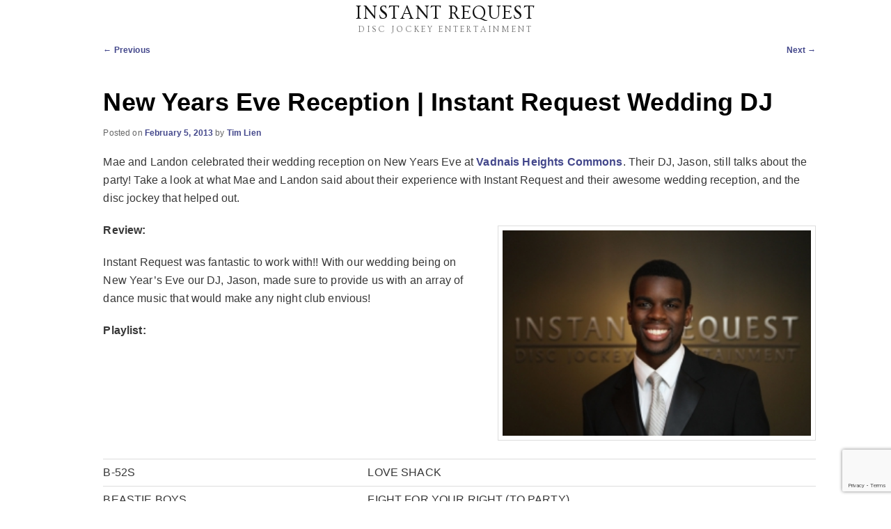

--- FILE ---
content_type: text/html; charset=UTF-8
request_url: https://ep.instantrequest.com/new-years-eve-reception-instant-request-wedding-dj/
body_size: 12931
content:

<!DOCTYPE html>
<!--[if IE 6]>
<html id="ie6" lang="en-US">
<![endif]-->
<!--[if IE 7]>
<html id="ie7" lang="en-US">
<![endif]-->
<!--[if IE 8]>
<html id="ie8" lang="en-US">
<![endif]-->
<!--[if !(IE 6) | !(IE 7) | !(IE 8)  ]><!-->
<html lang="en-US">
<!--<![endif]-->
<head>
<meta charset="UTF-8" />
<meta name="viewport" content="width=device-width" />
<title>New Years Eve Reception | Instant Request Wedding DJ | Instant Request</title>
<link rel="profile" href="http://gmpg.org/xfn/11" />
<link rel="pingback" href="https://ep.instantrequest.com/xmlrpc.php" />
<link rel="stylesheet" type="text/css" media="all" href="https://ep.instantrequest.com/wp-content/themes/instantrequest/style.css" />
<link rel="stylesheet" type="text/css" media="all" href="https://ep.instantrequest.com/wp-content/themes/instantrequest/sexylogin/sexylogin.css" />
<link rel="stylesheet" type="text/css" media="all" href="https://ep.instantrequest.com/wp-content/themes/instantrequest/sexyrotator/sexyrotator.css" />
<link rel="stylesheet" type="text/css" media="all" href="https://ep.instantrequest.com/wp-content/themes/instantrequest/sexyprogress/sexyprogress.css" />
<link rel="stylesheet" type="text/css" media="all" href="https://ep.instantrequest.com/wp-content/themes/instantrequest/sexyprogress/jquery.ui.theme.css" />

<link href='//fonts.googleapis.com/css?family=Cardo|Ovo|Open+Sans:400,300,600,700|Comfortaa:400,300,700|Mate+SC|Niccone|Over+the+Rainbow' rel='stylesheet' type='text/css'>
<link href='//fonts.googleapis.com/css?family=Open+Sans+Condensed:700,300' rel='stylesheet' type='text/css'>
<link href='//fonts.googleapis.com/css?family=Playball' rel='stylesheet' type='text/css'>

<!-- No marker -->
<script type="text/javascript">
(function(a,e,c,f,g,b,d){var
h={ak:"1067711461",cl:"mhOlCPiVtmgQ5feP_QM"};a[c]=a[c]||
function(){(a[c].q=a[c].q||[]).push(arguments)};a[f]||
(a[f]=h.ak);b=e.createElement(g);b.async=1;b.src="//www.gstatic.com/wcm/loader.js";d=e.getElementsByTagName(g)[0];d.parentNode.insertBefore(b,d);a._googWcmGet=function(b,d,e){a[c](2,b,h,d,null,new
Date,e)}})(window,document,"_googWcmImpl","_googWcmAk","script");
</script>


<!-- Check for Internet Explorer -->
<!--[if IE]>
<link rel="stylesheet" type="text/css" media="all" href="https://ep.instantrequest.com/wp-content/themes/instantrequest/ie.css" />
<link rel="stylesheet" type="text/css" media="all" href="https://ep.instantrequest.com/wp-content/themes/instantrequest/sexyrotator/sexyrotator-ie.css" />
<![endif]-->

<!--[if IE 7]>
<link rel="stylesheet" type="text/css" media="all" href="https://ep.instantrequest.com/wp-content/themes/instantrequest/ie7.css" />

<![endif]-->

<!--[if lt IE 9]>
<script src="https://ep.instantrequest.com/wp-content/themes/twentyeleven/js/html5.js" type="text/javascript"></script>
<![endif]-->

<meta name='robots' content='max-image-preview:large' />
	<style>img:is([sizes="auto" i], [sizes^="auto," i]) { contain-intrinsic-size: 3000px 1500px }</style>
	<link rel='dns-prefetch' href='//www.google.com' />
<link rel='dns-prefetch' href='//maxcdn.bootstrapcdn.com' />
<link rel="alternate" type="application/rss+xml" title="Instant Request &raquo; Feed" href="https://ep.instantrequest.com/feed/" />
<link rel="alternate" type="application/rss+xml" title="Instant Request &raquo; Comments Feed" href="https://ep.instantrequest.com/comments/feed/" />
<script type="text/javascript">
/* <![CDATA[ */
window._wpemojiSettings = {"baseUrl":"https:\/\/s.w.org\/images\/core\/emoji\/16.0.1\/72x72\/","ext":".png","svgUrl":"https:\/\/s.w.org\/images\/core\/emoji\/16.0.1\/svg\/","svgExt":".svg","source":{"concatemoji":"https:\/\/ep.instantrequest.com\/wp-includes\/js\/wp-emoji-release.min.js?ver=d8b823218858647598d8d1942a5b4180"}};
/*! This file is auto-generated */
!function(s,n){var o,i,e;function c(e){try{var t={supportTests:e,timestamp:(new Date).valueOf()};sessionStorage.setItem(o,JSON.stringify(t))}catch(e){}}function p(e,t,n){e.clearRect(0,0,e.canvas.width,e.canvas.height),e.fillText(t,0,0);var t=new Uint32Array(e.getImageData(0,0,e.canvas.width,e.canvas.height).data),a=(e.clearRect(0,0,e.canvas.width,e.canvas.height),e.fillText(n,0,0),new Uint32Array(e.getImageData(0,0,e.canvas.width,e.canvas.height).data));return t.every(function(e,t){return e===a[t]})}function u(e,t){e.clearRect(0,0,e.canvas.width,e.canvas.height),e.fillText(t,0,0);for(var n=e.getImageData(16,16,1,1),a=0;a<n.data.length;a++)if(0!==n.data[a])return!1;return!0}function f(e,t,n,a){switch(t){case"flag":return n(e,"\ud83c\udff3\ufe0f\u200d\u26a7\ufe0f","\ud83c\udff3\ufe0f\u200b\u26a7\ufe0f")?!1:!n(e,"\ud83c\udde8\ud83c\uddf6","\ud83c\udde8\u200b\ud83c\uddf6")&&!n(e,"\ud83c\udff4\udb40\udc67\udb40\udc62\udb40\udc65\udb40\udc6e\udb40\udc67\udb40\udc7f","\ud83c\udff4\u200b\udb40\udc67\u200b\udb40\udc62\u200b\udb40\udc65\u200b\udb40\udc6e\u200b\udb40\udc67\u200b\udb40\udc7f");case"emoji":return!a(e,"\ud83e\udedf")}return!1}function g(e,t,n,a){var r="undefined"!=typeof WorkerGlobalScope&&self instanceof WorkerGlobalScope?new OffscreenCanvas(300,150):s.createElement("canvas"),o=r.getContext("2d",{willReadFrequently:!0}),i=(o.textBaseline="top",o.font="600 32px Arial",{});return e.forEach(function(e){i[e]=t(o,e,n,a)}),i}function t(e){var t=s.createElement("script");t.src=e,t.defer=!0,s.head.appendChild(t)}"undefined"!=typeof Promise&&(o="wpEmojiSettingsSupports",i=["flag","emoji"],n.supports={everything:!0,everythingExceptFlag:!0},e=new Promise(function(e){s.addEventListener("DOMContentLoaded",e,{once:!0})}),new Promise(function(t){var n=function(){try{var e=JSON.parse(sessionStorage.getItem(o));if("object"==typeof e&&"number"==typeof e.timestamp&&(new Date).valueOf()<e.timestamp+604800&&"object"==typeof e.supportTests)return e.supportTests}catch(e){}return null}();if(!n){if("undefined"!=typeof Worker&&"undefined"!=typeof OffscreenCanvas&&"undefined"!=typeof URL&&URL.createObjectURL&&"undefined"!=typeof Blob)try{var e="postMessage("+g.toString()+"("+[JSON.stringify(i),f.toString(),p.toString(),u.toString()].join(",")+"));",a=new Blob([e],{type:"text/javascript"}),r=new Worker(URL.createObjectURL(a),{name:"wpTestEmojiSupports"});return void(r.onmessage=function(e){c(n=e.data),r.terminate(),t(n)})}catch(e){}c(n=g(i,f,p,u))}t(n)}).then(function(e){for(var t in e)n.supports[t]=e[t],n.supports.everything=n.supports.everything&&n.supports[t],"flag"!==t&&(n.supports.everythingExceptFlag=n.supports.everythingExceptFlag&&n.supports[t]);n.supports.everythingExceptFlag=n.supports.everythingExceptFlag&&!n.supports.flag,n.DOMReady=!1,n.readyCallback=function(){n.DOMReady=!0}}).then(function(){return e}).then(function(){var e;n.supports.everything||(n.readyCallback(),(e=n.source||{}).concatemoji?t(e.concatemoji):e.wpemoji&&e.twemoji&&(t(e.twemoji),t(e.wpemoji)))}))}((window,document),window._wpemojiSettings);
/* ]]> */
</script>
<link rel='stylesheet' id='sbi_styles-css' href='https://ep.instantrequest.com/wp-content/plugins/instagram-feed/css/sbi-styles.min.css?ver=6.9.1' type='text/css' media='all' />
<style id='wp-emoji-styles-inline-css' type='text/css'>

	img.wp-smiley, img.emoji {
		display: inline !important;
		border: none !important;
		box-shadow: none !important;
		height: 1em !important;
		width: 1em !important;
		margin: 0 0.07em !important;
		vertical-align: -0.1em !important;
		background: none !important;
		padding: 0 !important;
	}
</style>
<link rel='stylesheet' id='wp-block-library-css' href='https://ep.instantrequest.com/wp-includes/css/dist/block-library/style.min.css?ver=d8b823218858647598d8d1942a5b4180' type='text/css' media='all' />
<style id='wp-block-library-theme-inline-css' type='text/css'>
.wp-block-audio :where(figcaption){color:#555;font-size:13px;text-align:center}.is-dark-theme .wp-block-audio :where(figcaption){color:#ffffffa6}.wp-block-audio{margin:0 0 1em}.wp-block-code{border:1px solid #ccc;border-radius:4px;font-family:Menlo,Consolas,monaco,monospace;padding:.8em 1em}.wp-block-embed :where(figcaption){color:#555;font-size:13px;text-align:center}.is-dark-theme .wp-block-embed :where(figcaption){color:#ffffffa6}.wp-block-embed{margin:0 0 1em}.blocks-gallery-caption{color:#555;font-size:13px;text-align:center}.is-dark-theme .blocks-gallery-caption{color:#ffffffa6}:root :where(.wp-block-image figcaption){color:#555;font-size:13px;text-align:center}.is-dark-theme :root :where(.wp-block-image figcaption){color:#ffffffa6}.wp-block-image{margin:0 0 1em}.wp-block-pullquote{border-bottom:4px solid;border-top:4px solid;color:currentColor;margin-bottom:1.75em}.wp-block-pullquote cite,.wp-block-pullquote footer,.wp-block-pullquote__citation{color:currentColor;font-size:.8125em;font-style:normal;text-transform:uppercase}.wp-block-quote{border-left:.25em solid;margin:0 0 1.75em;padding-left:1em}.wp-block-quote cite,.wp-block-quote footer{color:currentColor;font-size:.8125em;font-style:normal;position:relative}.wp-block-quote:where(.has-text-align-right){border-left:none;border-right:.25em solid;padding-left:0;padding-right:1em}.wp-block-quote:where(.has-text-align-center){border:none;padding-left:0}.wp-block-quote.is-large,.wp-block-quote.is-style-large,.wp-block-quote:where(.is-style-plain){border:none}.wp-block-search .wp-block-search__label{font-weight:700}.wp-block-search__button{border:1px solid #ccc;padding:.375em .625em}:where(.wp-block-group.has-background){padding:1.25em 2.375em}.wp-block-separator.has-css-opacity{opacity:.4}.wp-block-separator{border:none;border-bottom:2px solid;margin-left:auto;margin-right:auto}.wp-block-separator.has-alpha-channel-opacity{opacity:1}.wp-block-separator:not(.is-style-wide):not(.is-style-dots){width:100px}.wp-block-separator.has-background:not(.is-style-dots){border-bottom:none;height:1px}.wp-block-separator.has-background:not(.is-style-wide):not(.is-style-dots){height:2px}.wp-block-table{margin:0 0 1em}.wp-block-table td,.wp-block-table th{word-break:normal}.wp-block-table :where(figcaption){color:#555;font-size:13px;text-align:center}.is-dark-theme .wp-block-table :where(figcaption){color:#ffffffa6}.wp-block-video :where(figcaption){color:#555;font-size:13px;text-align:center}.is-dark-theme .wp-block-video :where(figcaption){color:#ffffffa6}.wp-block-video{margin:0 0 1em}:root :where(.wp-block-template-part.has-background){margin-bottom:0;margin-top:0;padding:1.25em 2.375em}
</style>
<style id='classic-theme-styles-inline-css' type='text/css'>
/*! This file is auto-generated */
.wp-block-button__link{color:#fff;background-color:#32373c;border-radius:9999px;box-shadow:none;text-decoration:none;padding:calc(.667em + 2px) calc(1.333em + 2px);font-size:1.125em}.wp-block-file__button{background:#32373c;color:#fff;text-decoration:none}
</style>
<style id='global-styles-inline-css' type='text/css'>
:root{--wp--preset--aspect-ratio--square: 1;--wp--preset--aspect-ratio--4-3: 4/3;--wp--preset--aspect-ratio--3-4: 3/4;--wp--preset--aspect-ratio--3-2: 3/2;--wp--preset--aspect-ratio--2-3: 2/3;--wp--preset--aspect-ratio--16-9: 16/9;--wp--preset--aspect-ratio--9-16: 9/16;--wp--preset--color--black: #000;--wp--preset--color--cyan-bluish-gray: #abb8c3;--wp--preset--color--white: #fff;--wp--preset--color--pale-pink: #f78da7;--wp--preset--color--vivid-red: #cf2e2e;--wp--preset--color--luminous-vivid-orange: #ff6900;--wp--preset--color--luminous-vivid-amber: #fcb900;--wp--preset--color--light-green-cyan: #7bdcb5;--wp--preset--color--vivid-green-cyan: #00d084;--wp--preset--color--pale-cyan-blue: #8ed1fc;--wp--preset--color--vivid-cyan-blue: #0693e3;--wp--preset--color--vivid-purple: #9b51e0;--wp--preset--color--blue: #1982d1;--wp--preset--color--dark-gray: #373737;--wp--preset--color--medium-gray: #666;--wp--preset--color--light-gray: #e2e2e2;--wp--preset--gradient--vivid-cyan-blue-to-vivid-purple: linear-gradient(135deg,rgba(6,147,227,1) 0%,rgb(155,81,224) 100%);--wp--preset--gradient--light-green-cyan-to-vivid-green-cyan: linear-gradient(135deg,rgb(122,220,180) 0%,rgb(0,208,130) 100%);--wp--preset--gradient--luminous-vivid-amber-to-luminous-vivid-orange: linear-gradient(135deg,rgba(252,185,0,1) 0%,rgba(255,105,0,1) 100%);--wp--preset--gradient--luminous-vivid-orange-to-vivid-red: linear-gradient(135deg,rgba(255,105,0,1) 0%,rgb(207,46,46) 100%);--wp--preset--gradient--very-light-gray-to-cyan-bluish-gray: linear-gradient(135deg,rgb(238,238,238) 0%,rgb(169,184,195) 100%);--wp--preset--gradient--cool-to-warm-spectrum: linear-gradient(135deg,rgb(74,234,220) 0%,rgb(151,120,209) 20%,rgb(207,42,186) 40%,rgb(238,44,130) 60%,rgb(251,105,98) 80%,rgb(254,248,76) 100%);--wp--preset--gradient--blush-light-purple: linear-gradient(135deg,rgb(255,206,236) 0%,rgb(152,150,240) 100%);--wp--preset--gradient--blush-bordeaux: linear-gradient(135deg,rgb(254,205,165) 0%,rgb(254,45,45) 50%,rgb(107,0,62) 100%);--wp--preset--gradient--luminous-dusk: linear-gradient(135deg,rgb(255,203,112) 0%,rgb(199,81,192) 50%,rgb(65,88,208) 100%);--wp--preset--gradient--pale-ocean: linear-gradient(135deg,rgb(255,245,203) 0%,rgb(182,227,212) 50%,rgb(51,167,181) 100%);--wp--preset--gradient--electric-grass: linear-gradient(135deg,rgb(202,248,128) 0%,rgb(113,206,126) 100%);--wp--preset--gradient--midnight: linear-gradient(135deg,rgb(2,3,129) 0%,rgb(40,116,252) 100%);--wp--preset--font-size--small: 13px;--wp--preset--font-size--medium: 20px;--wp--preset--font-size--large: 36px;--wp--preset--font-size--x-large: 42px;--wp--preset--spacing--20: 0.44rem;--wp--preset--spacing--30: 0.67rem;--wp--preset--spacing--40: 1rem;--wp--preset--spacing--50: 1.5rem;--wp--preset--spacing--60: 2.25rem;--wp--preset--spacing--70: 3.38rem;--wp--preset--spacing--80: 5.06rem;--wp--preset--shadow--natural: 6px 6px 9px rgba(0, 0, 0, 0.2);--wp--preset--shadow--deep: 12px 12px 50px rgba(0, 0, 0, 0.4);--wp--preset--shadow--sharp: 6px 6px 0px rgba(0, 0, 0, 0.2);--wp--preset--shadow--outlined: 6px 6px 0px -3px rgba(255, 255, 255, 1), 6px 6px rgba(0, 0, 0, 1);--wp--preset--shadow--crisp: 6px 6px 0px rgba(0, 0, 0, 1);}:where(.is-layout-flex){gap: 0.5em;}:where(.is-layout-grid){gap: 0.5em;}body .is-layout-flex{display: flex;}.is-layout-flex{flex-wrap: wrap;align-items: center;}.is-layout-flex > :is(*, div){margin: 0;}body .is-layout-grid{display: grid;}.is-layout-grid > :is(*, div){margin: 0;}:where(.wp-block-columns.is-layout-flex){gap: 2em;}:where(.wp-block-columns.is-layout-grid){gap: 2em;}:where(.wp-block-post-template.is-layout-flex){gap: 1.25em;}:where(.wp-block-post-template.is-layout-grid){gap: 1.25em;}.has-black-color{color: var(--wp--preset--color--black) !important;}.has-cyan-bluish-gray-color{color: var(--wp--preset--color--cyan-bluish-gray) !important;}.has-white-color{color: var(--wp--preset--color--white) !important;}.has-pale-pink-color{color: var(--wp--preset--color--pale-pink) !important;}.has-vivid-red-color{color: var(--wp--preset--color--vivid-red) !important;}.has-luminous-vivid-orange-color{color: var(--wp--preset--color--luminous-vivid-orange) !important;}.has-luminous-vivid-amber-color{color: var(--wp--preset--color--luminous-vivid-amber) !important;}.has-light-green-cyan-color{color: var(--wp--preset--color--light-green-cyan) !important;}.has-vivid-green-cyan-color{color: var(--wp--preset--color--vivid-green-cyan) !important;}.has-pale-cyan-blue-color{color: var(--wp--preset--color--pale-cyan-blue) !important;}.has-vivid-cyan-blue-color{color: var(--wp--preset--color--vivid-cyan-blue) !important;}.has-vivid-purple-color{color: var(--wp--preset--color--vivid-purple) !important;}.has-black-background-color{background-color: var(--wp--preset--color--black) !important;}.has-cyan-bluish-gray-background-color{background-color: var(--wp--preset--color--cyan-bluish-gray) !important;}.has-white-background-color{background-color: var(--wp--preset--color--white) !important;}.has-pale-pink-background-color{background-color: var(--wp--preset--color--pale-pink) !important;}.has-vivid-red-background-color{background-color: var(--wp--preset--color--vivid-red) !important;}.has-luminous-vivid-orange-background-color{background-color: var(--wp--preset--color--luminous-vivid-orange) !important;}.has-luminous-vivid-amber-background-color{background-color: var(--wp--preset--color--luminous-vivid-amber) !important;}.has-light-green-cyan-background-color{background-color: var(--wp--preset--color--light-green-cyan) !important;}.has-vivid-green-cyan-background-color{background-color: var(--wp--preset--color--vivid-green-cyan) !important;}.has-pale-cyan-blue-background-color{background-color: var(--wp--preset--color--pale-cyan-blue) !important;}.has-vivid-cyan-blue-background-color{background-color: var(--wp--preset--color--vivid-cyan-blue) !important;}.has-vivid-purple-background-color{background-color: var(--wp--preset--color--vivid-purple) !important;}.has-black-border-color{border-color: var(--wp--preset--color--black) !important;}.has-cyan-bluish-gray-border-color{border-color: var(--wp--preset--color--cyan-bluish-gray) !important;}.has-white-border-color{border-color: var(--wp--preset--color--white) !important;}.has-pale-pink-border-color{border-color: var(--wp--preset--color--pale-pink) !important;}.has-vivid-red-border-color{border-color: var(--wp--preset--color--vivid-red) !important;}.has-luminous-vivid-orange-border-color{border-color: var(--wp--preset--color--luminous-vivid-orange) !important;}.has-luminous-vivid-amber-border-color{border-color: var(--wp--preset--color--luminous-vivid-amber) !important;}.has-light-green-cyan-border-color{border-color: var(--wp--preset--color--light-green-cyan) !important;}.has-vivid-green-cyan-border-color{border-color: var(--wp--preset--color--vivid-green-cyan) !important;}.has-pale-cyan-blue-border-color{border-color: var(--wp--preset--color--pale-cyan-blue) !important;}.has-vivid-cyan-blue-border-color{border-color: var(--wp--preset--color--vivid-cyan-blue) !important;}.has-vivid-purple-border-color{border-color: var(--wp--preset--color--vivid-purple) !important;}.has-vivid-cyan-blue-to-vivid-purple-gradient-background{background: var(--wp--preset--gradient--vivid-cyan-blue-to-vivid-purple) !important;}.has-light-green-cyan-to-vivid-green-cyan-gradient-background{background: var(--wp--preset--gradient--light-green-cyan-to-vivid-green-cyan) !important;}.has-luminous-vivid-amber-to-luminous-vivid-orange-gradient-background{background: var(--wp--preset--gradient--luminous-vivid-amber-to-luminous-vivid-orange) !important;}.has-luminous-vivid-orange-to-vivid-red-gradient-background{background: var(--wp--preset--gradient--luminous-vivid-orange-to-vivid-red) !important;}.has-very-light-gray-to-cyan-bluish-gray-gradient-background{background: var(--wp--preset--gradient--very-light-gray-to-cyan-bluish-gray) !important;}.has-cool-to-warm-spectrum-gradient-background{background: var(--wp--preset--gradient--cool-to-warm-spectrum) !important;}.has-blush-light-purple-gradient-background{background: var(--wp--preset--gradient--blush-light-purple) !important;}.has-blush-bordeaux-gradient-background{background: var(--wp--preset--gradient--blush-bordeaux) !important;}.has-luminous-dusk-gradient-background{background: var(--wp--preset--gradient--luminous-dusk) !important;}.has-pale-ocean-gradient-background{background: var(--wp--preset--gradient--pale-ocean) !important;}.has-electric-grass-gradient-background{background: var(--wp--preset--gradient--electric-grass) !important;}.has-midnight-gradient-background{background: var(--wp--preset--gradient--midnight) !important;}.has-small-font-size{font-size: var(--wp--preset--font-size--small) !important;}.has-medium-font-size{font-size: var(--wp--preset--font-size--medium) !important;}.has-large-font-size{font-size: var(--wp--preset--font-size--large) !important;}.has-x-large-font-size{font-size: var(--wp--preset--font-size--x-large) !important;}
:where(.wp-block-post-template.is-layout-flex){gap: 1.25em;}:where(.wp-block-post-template.is-layout-grid){gap: 1.25em;}
:where(.wp-block-columns.is-layout-flex){gap: 2em;}:where(.wp-block-columns.is-layout-grid){gap: 2em;}
:root :where(.wp-block-pullquote){font-size: 1.5em;line-height: 1.6;}
</style>
<link rel='stylesheet' id='playlist-style-css' href='https://ep.instantrequest.com/wp-content/plugins/iq-event-planner/theme/css/playlist.css?ver=d8b823218858647598d8d1942a5b4180' type='text/css' media='all' />
<link rel='stylesheet' id='style-tooltip-css' href='https://ep.instantrequest.com/wp-content/plugins/iq-event-planner/theme/css/tooltip.css?ver=d8b823218858647598d8d1942a5b4180' type='text/css' media='all' />
<link rel='stylesheet' id='pwrcap-style-css' href='https://ep.instantrequest.com/wp-content/plugins/power-captcha-recaptcha/assets/css/captcha.min.css?ver=1.1.0' type='text/css' media='all' />
<link rel='stylesheet' id='cff-css' href='https://ep.instantrequest.com/wp-content/plugins/custom-facebook-feed/assets/css/cff-style.min.css?ver=4.3.2' type='text/css' media='all' />
<link rel='stylesheet' id='sb-font-awesome-css' href='https://maxcdn.bootstrapcdn.com/font-awesome/4.7.0/css/font-awesome.min.css?ver=d8b823218858647598d8d1942a5b4180' type='text/css' media='all' />
<link rel='stylesheet' id='twentyeleven-block-style-css' href='https://ep.instantrequest.com/wp-content/themes/twentyeleven/blocks.css?ver=20240703' type='text/css' media='all' />
<link rel='stylesheet' id='mediaelementjs-styles-css' href='https://ep.instantrequest.com/wp-content/plugins/media-element-html5-video-and-audio-player/mediaelement/v4/mediaelementplayer.min.css?ver=d8b823218858647598d8d1942a5b4180' type='text/css' media='all' />
<link rel='stylesheet' id='mediaelementjs-styles-legacy-css' href='https://ep.instantrequest.com/wp-content/plugins/media-element-html5-video-and-audio-player/mediaelement/v4/mediaelementplayer-legacy.min.css?ver=d8b823218858647598d8d1942a5b4180' type='text/css' media='all' />
<script type="text/javascript" src="https://ep.instantrequest.com/wp-includes/js/jquery/jquery.min.js?ver=3.7.1" id="jquery-core-js"></script>
<script type="text/javascript" src="https://ep.instantrequest.com/wp-includes/js/jquery/jquery-migrate.min.js?ver=3.4.1" id="jquery-migrate-js"></script>
<script type="text/javascript" src="https://ep.instantrequest.com/wp-includes/js/jquery/ui/core.min.js?ver=1.13.3" id="jquery-ui-core-js"></script>
<script type="text/javascript" src="https://ep.instantrequest.com/wp-includes/js/jquery/ui/menu.min.js?ver=1.13.3" id="jquery-ui-menu-js"></script>
<script type="text/javascript" src="https://ep.instantrequest.com/wp-includes/js/dist/dom-ready.min.js?ver=f77871ff7694fffea381" id="wp-dom-ready-js"></script>
<script type="text/javascript" src="https://ep.instantrequest.com/wp-includes/js/dist/hooks.min.js?ver=4d63a3d491d11ffd8ac6" id="wp-hooks-js"></script>
<script type="text/javascript" src="https://ep.instantrequest.com/wp-includes/js/dist/i18n.min.js?ver=5e580eb46a90c2b997e6" id="wp-i18n-js"></script>
<script type="text/javascript" id="wp-i18n-js-after">
/* <![CDATA[ */
wp.i18n.setLocaleData( { 'text direction\u0004ltr': [ 'ltr' ] } );
/* ]]> */
</script>
<script type="text/javascript" src="https://ep.instantrequest.com/wp-includes/js/dist/a11y.min.js?ver=3156534cc54473497e14" id="wp-a11y-js"></script>
<script type="text/javascript" src="https://ep.instantrequest.com/wp-includes/js/jquery/ui/autocomplete.min.js?ver=1.13.3" id="jquery-ui-autocomplete-js"></script>
<script type="text/javascript" id="ie-jquery-js-extra">
/* <![CDATA[ */
var ie = {"ajaxurl":"https:\/\/ep.instantrequest.com\/wp-admin\/admin-ajax.php"};
/* ]]> */
</script>
<script type="text/javascript" src="https://ep.instantrequest.com/wp-content/plugins/iq-event-planner/admin/js/ie.js?ver=d8b823218858647598d8d1942a5b4180" id="ie-jquery-js"></script>
<script type="text/javascript" id="playlist-script-js-extra">
/* <![CDATA[ */
var pl = {"ajaxurl":"https:\/\/ep.instantrequest.com\/wp-admin\/admin-ajax.php","id":null,"pluginURL":"https:\/\/ep.instantrequest.com\/wp-content\/plugins\/iq-event-planner","tab":null};
/* ]]> */
</script>
<script type="text/javascript" src="https://ep.instantrequest.com/wp-content/plugins/iq-event-planner/theme/js/playlist.js?ver=d8b823218858647598d8d1942a5b4180" id="playlist-script-js"></script>
<script type="text/javascript" id="pwrcap-captcha-js-extra">
/* <![CDATA[ */
var pwrcap = {"site_key":"6Ld1q0UrAAAAAPkgBIjMHcBHgEz1OMWCmPe9dCLa"};
/* ]]> */
</script>
<script type="text/javascript" src="https://ep.instantrequest.com/wp-content/plugins/power-captcha-recaptcha/assets/js/captcha.min.js?ver=1.1.0" id="pwrcap-captcha-js"></script>
<script type="text/javascript" src="https://www.google.com/recaptcha/api.js?onload=pwrcapInitV3&amp;render=6Ld1q0UrAAAAAPkgBIjMHcBHgEz1OMWCmPe9dCLa&amp;ver=1.1.0" id="pwrcap-api-js"></script>
<!--[if lt IE 8]>
<script type="text/javascript" src="https://ep.instantrequest.com/wp-includes/js/json2.min.js?ver=2015-05-03" id="json2-js"></script>
<![endif]-->
<script type="text/javascript" src="https://ep.instantrequest.com/wp-content/themes/instantrequest/sexyprogress/js/jquery.cookies.2.2.0.min.js?ver=d8b823218858647598d8d1942a5b4180" id="jquery_cookies-js"></script>
<script type="text/javascript" src="https://ep.instantrequest.com/wp-content/themes/instantrequest/sexyprogress/js/jquery.validate.min.js?ver=d8b823218858647598d8d1942a5b4180" id="jquery_validate-js"></script>
<script type="text/javascript" src="https://ep.instantrequest.com/wp-content/plugins/media-element-html5-video-and-audio-player/mediaelement/v4/mediaelement-and-player.min.js?ver=4.2.8" id="mediaelementjs-scripts-js"></script>
<link rel="https://api.w.org/" href="https://ep.instantrequest.com/wp-json/" /><link rel="alternate" title="JSON" type="application/json" href="https://ep.instantrequest.com/wp-json/wp/v2/posts/7670" /><link rel="EditURI" type="application/rsd+xml" title="RSD" href="https://ep.instantrequest.com/xmlrpc.php?rsd" />

<link rel="canonical" href="https://ep.instantrequest.com/new-years-eve-reception-instant-request-wedding-dj/" />
<link rel='shortlink' href='https://ep.instantrequest.com/?p=7670' />
<link rel="alternate" title="oEmbed (JSON)" type="application/json+oembed" href="https://ep.instantrequest.com/wp-json/oembed/1.0/embed?url=https%3A%2F%2Fep.instantrequest.com%2Fnew-years-eve-reception-instant-request-wedding-dj%2F" />
<link rel="alternate" title="oEmbed (XML)" type="text/xml+oembed" href="https://ep.instantrequest.com/wp-json/oembed/1.0/embed?url=https%3A%2F%2Fep.instantrequest.com%2Fnew-years-eve-reception-instant-request-wedding-dj%2F&#038;format=xml" />
<!-- All in one Favicon 4.8 --><link rel="shortcut icon" href="https://ep.instantrequest.com/wp-content/uploads/2013/09/favicon.png" />

<script type="text/javascript">
if ( window!=window.top ) { // we are in the iframe
	(function($){
		$('html').addClass('iframe');
	})(jQuery)
}
if( window.location.host === 'ep.instantrequest.com' || window.location.host === 'localhost' ) {
	(function($){
		// $(document).ready( function() {
			$('html').addClass('event-planner');
		// })
	})(jQuery)
}
</script>
</head>

<body class="wp-singular post-template-default single single-post postid-7670 single-format-standard admin-bar no-customize-support wp-embed-responsive wp-theme-twentyeleven wp-child-theme-instantrequest event-planner new-years-eve-reception-instant-request-wedding-dj singular two-column right-sidebar" onload="_googWcmGet('ir-phone', '952-934-6110')">


<div id="sexyLogin" class="sexy-login-contracted">

	<div class="sexy-details-column">
		<h2>Event Planner Access</h2>
		<ul>
			<li>Browse thousands of songs and create a custom playlist</li>
			<li>Get song recommendations for wedding moments you’ll remember forever</li>
			<li>Customize your entire reception, and simplify the planning process</li>
			<li>Get matched with the right DJ  by specifying your music and personality preferences</li>
		</ul>
		
	</div>

	<div class="sexy-login-column">

		<h2>
			<span>Client Login</span><span class="sexy-separator"> - or - </span><a href="https://ep.instantrequest.com/make-a-payment/" class="sexy-payment-button">Make A Payment</a>
		</h2>
		
		<form id="loginform" action="https://ep.instantrequest.com/event-planner/ep/" method="post" autocomplete="off">
		<table>
            <tbody>
<!--
                <tr>
                    <td>
                       <label for="EventYear" style="display: inline; font-size: 90%;">Year of Event</label>
                        <select id="EventYear">
                            <option value="2013">My event date is in 2013</option>
                            <option value="2014">My event date is in 2014 or later</option>
                        </select>
                    </td>
                </tr>
-->
                <tr>
<!--                     <td><label for="EmailUserName2">E-mail Address:</label><input id="EmailUserName2" type="text" name="EmailUserName" value="" placeholder="Email Address"></td> -->
                    <td>
                    	<label for="EmailUserName1">E-mail Address:</label>
                    	<input id="EmailUserName1" type="text" name="creds[user_email]" value="" placeholder="Email Address" />
					</td>
                </tr>
                <tr>
<!--                     <td><label for="password2">Password:</label><input id="password2" type="password" name="password" placeholder="Password"></td> -->
                    <td>
                    	<label for="password1">Password:</label><input id="password1" type="password" name="creds[user_password]" placeholder="Password"/>
                    </td>
                </tr>
                <tr>
<!--                     <td><input id="RememberUserName2" type="checkbox" name="RememberUserName" value="user"><label for="RememberUserName2" id="RememberUserNameLabel2">Remember Me</label><input type="submit" name="user_login" value="Login"></td> -->
                    <td>
                    	<input id="RememberUserName1" type="checkbox" name="creds[remember]" value="user" />
                    	<label for="RememberUserName1" id="RememberUserNameLabel1">Remember Me</label>
                    	<input type="submit" name="user_login" value="Login">
					</td>
                </tr>
                <tr>
<!--                     <td id="ForgotInformation2">Forget your login information? <a href="http://apps.instantrequest.com/EventPlanner/forgotPass.cfm">click here</a></td> -->
                    <td id="ForgotInformation1">Forget your login information? <a href="/wp-login.php?action=lostpassword">click here</a></td>
                </tr>
            </tbody>
		</table>
	    </form>

<!--
        <script type="text/javascript" >

            (function($){
                $(document).ready(function(){
                    var $loginForm = $('#loginform'),
                        $eventYear = $('#EventYear'),
                        $username1 = $('#EmailUserName1'),
                        $username2 = $('#EmailUserName2'),
                        $password1 = $('#password1'),
                        $password2 = $('#password2'),
                        $remember1 = $('#RememberUserName1'),
                        $remember2 = $('#RememberUserName2'),
                        $hiddenElements = $('td:hidden', $loginForm ),
                        $shownElements = $( 'td:visible', $loginForm),
                        url2013 = 'http://apps.instantrequest.com/eventplanner.cfm',
                        url2014 = 'https://ep.instantrequest.com/event-planner/ep/';

                    $eventYear.change(function(){
                        if( $(this).val() == '2013' ) {
                            $hiddenElements.toggle();
                            $shownElements.toggle();
                            $loginForm.attr('action', url2013 );
                            $username2.val( $username1.val() );
                            $password2.val( $password1.val() );
                            $remember2.attr( 'checked', $remember1.attr('checked') );
                            $username1.val('');
                            $password1.val('');
                            $remember1.attr('checked', '');
                        }
                        else {
                            $hiddenElements.toggle();
                            $shownElements.toggle();
                            $loginForm.attr('action', url2014 );
                            $username1.val( $username2.val() );
                            $password1.val( $password2.val() );
                            $remember1.attr( 'checked', $remember2.attr('checked') );
                            $username2.val('');
                            $password2.val('');
                            $remember2.attr('checked', '');
                        }

                        $(this).parent().show();
                    });
                });
            })(jQuery)

        </script>
-->

             
        
		 
	</div>
    
        <a href="javascript:void(null)" class="sexy-login-button"><span class="sexy-login-text">Client Login</span><span class="sexy-hide-text">hide</span></a></div>
<div id="page" class="hfeed">
	<header id="branding" role="banner">
		<h1 id="site-title"><span><a href="https://ep.instantrequest.com/" title="Instant Request" rel="home">Instant Request</a></span></h1>
		<h2 id="site-description">Disc Jockey Entertainment</h2>
		<div class="clear"></div>


				<nav id="access" role="navigation">
			<h3 class="assistive-text">Main menu</h3>
						<div class="skip-link"><a class="assistive-text" href="#content" title="Skip to primary content">Skip to primary content</a></div>
			<div class="skip-link"><a class="assistive-text" href="#secondary" title="Skip to secondary content">Skip to secondary content</a></div>
						<div class="menu-main-menu-container"><ul id="menu-main-menu" class="menu"><li id="menu-item-2514" class="menu-item menu-item-type-post_type menu-item-object-page menu-item-home menu-item-2514"><a href="https://ep.instantrequest.com/">Home</a></li>
<li id="menu-item-1395" class="menu-item menu-item-type-post_type menu-item-object-page menu-item-has-children menu-item-1395"><a href="https://ep.instantrequest.com/about-us/our-philosophy/">About Us</a>
<ul class="sub-menu">
	<li id="menu-item-102" class="menu-item menu-item-type-post_type menu-item-object-page menu-item-102"><a href="https://ep.instantrequest.com/about-us/our-philosophy/">Our Philosophy</a></li>
	<li id="menu-item-63" class="menu-item menu-item-type-post_type menu-item-object-page menu-item-63"><a href="https://ep.instantrequest.com/about-us/awards-recognition/">Awards &#038; Memberships</a></li>
	<li id="menu-item-66" class="menu-item menu-item-type-post_type menu-item-object-page menu-item-66"><a href="https://ep.instantrequest.com/about-us/our-history/">Our History</a></li>
	<li id="menu-item-1925" class="menu-item menu-item-type-post_type menu-item-object-page menu-item-1925"><a href="https://ep.instantrequest.com/about-us/meet-the-djs/">Meet the DJs</a></li>
	<li id="menu-item-7419" class="menu-item menu-item-type-custom menu-item-object-custom menu-item-7419"><a href="https://www.instantrequest.com/blog/">Blog</a></li>
</ul>
</li>
<li id="menu-item-987" class="menu-item menu-item-type-post_type menu-item-object-page menu-item-has-children menu-item-987"><a href="https://ep.instantrequest.com/services/">Services</a>
<ul class="sub-menu">
	<li id="menu-item-1403" class="menu-item menu-item-type-post_type menu-item-object-page menu-item-1403"><a href="https://ep.instantrequest.com/services/">Services We Offer</a></li>
	<li id="menu-item-1393" class="menu-item menu-item-type-post_type menu-item-object-page menu-item-1393"><a href="https://ep.instantrequest.com/lighting-gallery/">Lighting Gallery</a></li>
	<li id="menu-item-1392" class="menu-item menu-item-type-post_type menu-item-object-page menu-item-1392"><a href="https://ep.instantrequest.com/services/recommended-vendors/bridal-consultants/">Recommended Vendors</a></li>
	<li id="menu-item-6640" class="menu-item menu-item-type-post_type menu-item-object-page menu-item-6640"><a href="https://ep.instantrequest.com/venue-finder/">Venue Finder</a></li>
</ul>
</li>
<li id="menu-item-1919" class="menu-item menu-item-type-post_type menu-item-object-page menu-item-1919"><a href="https://ep.instantrequest.com/event-planner/">Online Event Planner</a></li>
<li id="menu-item-9005" class="menu-item menu-item-type-post_type menu-item-object-page menu-item-9005"><a href="https://ep.instantrequest.com/lighting-gallery/" title="Lighting Gallery
">Lighting</a></li>
<li id="menu-item-1914" class="menu-item menu-item-type-post_type menu-item-object-page menu-item-1914"><a href="https://ep.instantrequest.com/music-catalog/">Music Catalog</a></li>
<li id="menu-item-1391" class="menu-item menu-item-type-post_type menu-item-object-page menu-item-1391"><a href="https://ep.instantrequest.com/testimonials/what-brides-are-saying/">Testimonials</a></li>
<li id="menu-item-2534" class="menu-item menu-item-type-post_type menu-item-object-page menu-item-2534"><a href="https://ep.instantrequest.com/instant-quote/about-you/">Instant Quote</a></li>
<li id="menu-item-2513" class="menu-item menu-item-type-post_type menu-item-object-page menu-item-2513"><a href="https://ep.instantrequest.com/faq/">FAQ</a></li>
<li id="menu-item-2512" class="menu-item menu-item-type-post_type menu-item-object-page menu-item-has-children menu-item-2512"><a href="https://ep.instantrequest.com/contact-us/">Contact Us</a>
<ul class="sub-menu">
	<li id="menu-item-2526" class="menu-item menu-item-type-post_type menu-item-object-page menu-item-2526"><a href="https://ep.instantrequest.com/contact-us/">Contact Us</a></li>
	<li id="menu-item-2529" class="menu-item menu-item-type-post_type menu-item-object-page menu-item-2529"><a href="https://ep.instantrequest.com/make-a-payment/">Make A Payment</a></li>
	<li id="menu-item-2883" class="menu-item menu-item-type-post_type menu-item-object-page menu-item-2883"><a href="https://ep.instantrequest.com/instant-quote/about-you/">Instant Quote</a></li>
</ul>
</li>
</ul></div>			<div class="clear"></div>
		</nav><!-- #access -->
			</header><!-- #branding -->
	
	<div id="main">

		<div id="primary">
			<div id="content" role="main">

				
					<nav id="nav-single">
						<h3 class="assistive-text">Post navigation</h3>
						<span class="nav-previous"><a href="https://ep.instantrequest.com/lauren-kevin-instant-request-dj-mn-wedding-dj/" rel="prev"><span class="meta-nav">&larr;</span> Previous</a></span>
						<span class="nav-next"><a href="https://ep.instantrequest.com/featured-wedding-lighting-lafayette-club/" rel="next">Next <span class="meta-nav">&rarr;</span></a></span>
					</nav><!-- #nav-single -->

					
<article id="post-7670" class="post-7670 post type-post status-publish format-standard hentry category-blog">
	<header class="entry-header">
		<h1 class="entry-title">New Years Eve Reception | Instant Request Wedding DJ</h1>

				<div class="entry-meta">
			<span class="sep">Posted on </span><a href="https://ep.instantrequest.com/new-years-eve-reception-instant-request-wedding-dj/" title="1:46 pm" rel="bookmark"><time class="entry-date" datetime="2013-02-05T13:46:05-05:00">February 5, 2013</time></a><span class="by-author"> <span class="sep"> by </span> <span class="author vcard"><a class="url fn n" href="https://ep.instantrequest.com/author/tim/" title="View all posts by Tim Lien" rel="author">Tim Lien</a></span></span>		</div><!-- .entry-meta -->
			</header><!-- .entry-header -->

	<div class="entry-content">
		<p>Mae and Landon celebrated their wedding reception on New Years Eve at <a href="http://www.vadnaisheightscommons.com/">Vadnais Heights Commons</a>. Their DJ, Jason, still talks about the party! Take a look at what Mae and Landon said about their experience with Instant Request and their awesome wedding reception, and the disc jockey that helped out.</p>
<p><strong>Review:<img fetchpriority="high" decoding="async" class="alignright size-medium wp-image-7309" alt="DJ Jason Q" src="https://www.instantrequest.com/wp-content/uploads/2012/10/IMG_79232-300x200.jpg" width="443" height="301" /></strong></p>
<p>Instant Request was fantastic to work with!! With our wedding being on New Year&#8217;s Eve our DJ, Jason, made sure to provide us with an array of dance music that would make any night club envious!</p>
<p><strong>Playlist:</strong></p>
<table width="480" border="1" cellspacing="0" cellpadding="0">
<tbody>
<tr>
<td width="170">B-52S</td>
<td width="310">LOVE SHACK</td>
</tr>
<tr>
<td width="170">BEASTIE BOYS</td>
<td width="310">FIGHT FOR YOUR RIGHT (TO PARTY)</td>
</tr>
<tr>
<td width="170">BILL MEDLEY / JENNIFER WARNES</td>
<td width="310">I&#8217;VE HAD THE TIME OF MY LIFE</td>
</tr>
<tr>
<td width="170">CYNDI LAUPER</td>
<td width="310">GIRLS JUST WANT TO HAVE FUN</td>
</tr>
<tr>
<td width="170">JOAN JETT</td>
<td width="310">I LOVE ROCK AND ROLL</td>
</tr>
<tr>
<td width="170">KENNY LOGGINS</td>
<td width="310">FOOTLOOSE</td>
</tr>
<tr>
<td width="170">LIPPS INC</td>
<td width="310">FUNKYTOWN</td>
</tr>
<tr>
<td width="170">MICHAEL JACKSON</td>
<td width="310">BEAT IT</td>
</tr>
<tr>
<td width="170">MICHAEL JACKSON</td>
<td width="310">BILLIE JEAN</td>
</tr>
<tr>
<td width="170">MICHAEL JACKSON</td>
<td width="310">THRILLER</td>
</tr>
<tr>
<td width="170">RICK SPRINGFIELD</td>
<td width="310">JESSIES GIRL</td>
</tr>
<tr>
<td width="170">ROB BASE AND DJ EZ ROCK</td>
<td width="310">IT TAKES TWO</td>
</tr>
<tr>
<td width="170">ROMANTICS</td>
<td width="310">WHAT I LIKE ABOUT YOU</td>
</tr>
<tr>
<td width="170">RUN DMC</td>
<td width="310">TRICKY</td>
</tr>
<tr>
<td width="170">YOUNG MC</td>
<td width="310">BUST A MOVE</td>
</tr>
<tr>
<td width="170">AC / DC</td>
<td width="310">SHOOK ME ALL NIGHT LONG</td>
</tr>
<tr>
<td width="170">AEROSMITH / RUN DMC</td>
<td width="310">WALK THIS WAY</td>
</tr>
<tr>
<td width="170">BON JOVI</td>
<td width="310">LIVING ON A PRAYER</td>
</tr>
<tr>
<td width="170">DEF LEPPARD</td>
<td width="310">POUR SOME SUGAR ON ME</td>
</tr>
<tr>
<td width="170">GUNS N ROSES</td>
<td width="310">SWEET CHILD OF MINE</td>
</tr>
<tr>
<td width="170">ADELE</td>
<td width="310">ROLLING IN THE DEEP</td>
</tr>
<tr>
<td width="170">NORAH JONES</td>
<td width="310">COME AWAY WITH ME</td>
</tr>
<tr>
<td width="170">EDWIN MCCAIN</td>
<td width="310">I COULD NOT ASK FOR MORE</td>
</tr>
<tr>
<td width="170">CHEAP TRICK</td>
<td width="310">I WANT YOU TO WANT ME</td>
</tr>
<tr>
<td width="170">JOURNEY</td>
<td width="310">DON&#8217;T STOP BELIEVING</td>
</tr>
<tr>
<td width="170">LYNYRD SKYNYRD</td>
<td width="310">SWEET HOME ALABAMA</td>
</tr>
<tr>
<td width="170">MEATLOAF</td>
<td width="310">PARADISE BY THE DASHBOARD LIGHT</td>
</tr>
<tr>
<td width="170">PAUL SIMON / ART GARFUNKEL</td>
<td width="310">CECILIA</td>
</tr>
<tr>
<td width="170">QUEEN</td>
<td width="310">CRAZY LITTLE THING CALLED LOVE</td>
</tr>
<tr>
<td width="170">QUEEN</td>
<td width="310">FAT BOTTOMED GIRLS</td>
</tr>
<tr>
<td width="170">ROLLING STONES</td>
<td width="310">START ME UP</td>
</tr>
<tr>
<td width="170">VAN MORRISON</td>
<td width="310">BROWN EYED GIRL</td>
</tr>
<tr>
<td width="170">BILLY JOEL</td>
<td width="310">PIANO MAN</td>
</tr>
<tr>
<td width="170">ELTON JOHN</td>
<td width="310">TINY DANCER</td>
</tr>
<tr>
<td width="170">ERIC CLAPTON</td>
<td width="310">WONDERFUL TONIGHT</td>
</tr>
<tr>
<td width="170">FLEETWOOD MAC</td>
<td width="310">LANDSLIDE</td>
</tr>
<tr>
<td width="170">BIG AND RICH</td>
<td width="310">SAVE A HORSE RIDE A COWBOY</td>
</tr>
<tr>
<td width="170">JASON ALDEAN</td>
<td width="310">SHE&#8217;S COUNTRY</td>
</tr>
<tr>
<td width="170">JOHNNY CASH</td>
<td width="310">RING OF FIRE</td>
</tr>
<tr>
<td width="170">NITTY GRITTY DIRT BAND</td>
<td width="310">FISHIN IN THE DARK</td>
</tr>
<tr>
<td width="170">TOBY KEITH / WILLIE NELSON</td>
<td width="310">BEER FOR MY HORSES</td>
</tr>
<tr>
<td width="170">ZAC BROWN BAND</td>
<td width="310">CHICKEN FRIED</td>
</tr>
<tr>
<td width="170">KEITH URBAN</td>
<td width="310">MAKING MEMORIES OF US</td>
</tr>
<tr>
<td width="170">LONESTAR</td>
<td width="310">AMAZED</td>
</tr>
<tr>
<td width="170">CHUBBY CHECKER</td>
<td width="310">THE TWIST</td>
</tr>
<tr>
<td width="170">DYNATONES</td>
<td width="310">SHOUT</td>
</tr>
<tr>
<td width="170">ABBA</td>
<td width="310">DANCING QUEEN</td>
</tr>
<tr>
<td width="170">BEE GEES</td>
<td width="310">STAYIN ALIVE</td>
</tr>
<tr>
<td width="170">DAZZ BAND</td>
<td width="310">LET IT WHIP</td>
</tr>
<tr>
<td width="170">GLORIA GAYNOR</td>
<td width="310">I WILL SURVIVE</td>
</tr>
<tr>
<td width="170">KC AND THE SUNSHINE BAND</td>
<td width="310">GET DOWN TONIGHT</td>
</tr>
<tr>
<td width="170">KOOL AND THE GANG</td>
<td width="310">CELEBRATION</td>
</tr>
<tr>
<td width="170">MICHAEL JACKSON</td>
<td width="310">DON&#8217;T STOP TILL YOU GET ENOUGH</td>
</tr>
<tr>
<td width="170">PEACHES &amp; HERB</td>
<td width="310">SHAKE YOUR GROOVE THING</td>
</tr>
<tr>
<td width="170">SISTER SLEDGE</td>
<td width="310">WE ARE FAMILY</td>
</tr>
<tr>
<td width="170">WILD CHERRY</td>
<td width="310">PLAY THAT FUNKY MUSIC</td>
</tr>
<tr>
<td width="170">JAMES BROWN</td>
<td width="310">I FEEL GOOD</td>
</tr>
<tr>
<td width="170">MARVIN GAYE/TAMMI TERRELL</td>
<td width="310">AIN&#8217;T NO MOUNTAIN HIGH ENOUGH</td>
</tr>
<tr>
<td width="170">O JAYS</td>
<td width="310">LOVE TRAIN</td>
</tr>
<tr>
<td width="170">PERCY SLEDGE</td>
<td width="310">WHEN A MAN LOVES A WOMAN</td>
</tr>
<tr>
<td width="170">BEATLES</td>
<td width="310">I WANT TO HOLD YOUR HAND</td>
</tr>
<tr>
<td width="170">BILL HALEY AND THE COMETS</td>
<td width="310">ROCK AROUND THE CLOCK</td>
</tr>
<tr>
<td width="170">DUSTY SPRINGFIELD</td>
<td width="310">SON OF A PREACHER MAN</td>
</tr>
<tr>
<td width="170">FOUNDATIONS</td>
<td width="310">BUILD ME UP BUTTERCUP</td>
</tr>
<tr>
<td width="170">ROY ORBISON</td>
<td width="310">PRETTY WOMAN</td>
</tr>
<tr>
<td width="170">RIGHTEOUS BROTHERS</td>
<td width="310">YOU&#8217;VE LOST THAT LOVIN FEELING</td>
</tr>
<tr>
<td width="170">REVIVAL</td>
<td width="310">BEER BARREL POLKA</td>
</tr>
<tr>
<td width="170">JUSTIN TIMBERLAKE</td>
<td width="310">SEXYBACK</td>
</tr>
<tr>
<td width="170">KANYE WEST/RIHANNA</td>
<td width="310">ALL OF THE LIGHTS</td>
</tr>
<tr>
<td width="170">KESHA</td>
<td width="310">TIK TOK</td>
</tr>
<tr>
<td width="170">LADY GAGA</td>
<td width="310">JUST DANCE</td>
</tr>
<tr>
<td width="170">LADY GAGA</td>
<td width="310">POKER FACE</td>
</tr>
<tr>
<td width="170">REDNEX</td>
<td width="310">COTTON EYED JOE</td>
</tr>
<tr>
<td width="170">RIGHT SAID FRED</td>
<td width="310">I&#8217;M TOO SEXY</td>
</tr>
<tr>
<td width="170">FOUR SEASONS</td>
<td width="310">DECEMBER 63 (OH WHAT A NIGHT) (EXTENDED CLUB MIX)</td>
</tr>
<tr>
<td width="170">BEYONCE</td>
<td width="310">SINGLE LADIES (PUT A RING ON IT)</td>
</tr>
<tr>
<td width="170">BLACK EYED PEAS</td>
<td width="310">I GOTTA FEELING</td>
</tr>
<tr>
<td width="170">BLACK EYED PEAS</td>
<td width="310">THE TIME (DIRTY BIT)</td>
</tr>
<tr>
<td width="170">CEE LO GREEN</td>
<td width="310">FORGET YOU</td>
</tr>
<tr>
<td width="170">CHRIS BROWN</td>
<td width="310">YEAH 3X</td>
</tr>
<tr>
<td width="170">CUPID</td>
<td width="310">CUPID SHUFFLE</td>
</tr>
<tr>
<td width="170">FLO RIDA / T-PAIN</td>
<td width="310">LOW</td>
</tr>
<tr>
<td width="170">LIL JON</td>
<td width="310">GET LOW</td>
</tr>
<tr>
<td width="170">LMFAO</td>
<td width="310">SEXY AND I KNOW IT</td>
</tr>
<tr>
<td width="170">LMFAO/LAUREN BENNETT/GOONROCK</td>
<td width="310">PARTY ROCK ANTHEM</td>
</tr>
<tr>
<td width="170">NELLY</td>
<td width="310">HOT IN HERE</td>
</tr>
<tr>
<td width="170">OUTKAST</td>
<td width="310">HEY YA</td>
</tr>
<tr>
<td width="170">PITBULL</td>
<td width="310">I KNOW YOU WANT ME (CALLE OCHO)</td>
</tr>
<tr>
<td width="170">RIHANNA</td>
<td width="310">S&amp;M</td>
</tr>
<tr>
<td width="170">SEAN KINGSTON</td>
<td width="310">FIRE BURNING</td>
</tr>
<tr>
<td width="170">USHER / LUDACRIS</td>
<td width="310">YEAH</td>
</tr>
<tr>
<td width="170">USHER/PITBULL</td>
<td width="310">DJ GOT US FALLIN IN LOVE</td>
</tr>
<tr>
<td width="170">USHER/WILL.I.AM</td>
<td width="310">OMG</td>
</tr>
<tr>
<td width="170">DIGITAL UNDERGROUND</td>
<td width="310">HUMPTY DANCE</td>
</tr>
<tr>
<td width="170">DJ KOOL</td>
<td width="310">LET ME CLEAR MY THROAT</td>
</tr>
<tr>
<td width="170">HOUSE OF PAIN</td>
<td width="310">JUMP AROUND</td>
</tr>
<tr>
<td width="170">SIR MIX A LOT</td>
<td width="310">BABY GOT BACK</td>
</tr>
<tr>
<td width="170">SUGARHILL GANG</td>
<td width="310">APACHE (TONTO JUMP ON IT)</td>
</tr>
<tr>
<td width="170">VANILLA ICE</td>
<td width="310">ICE ICE BABY</td>
</tr>
<tr>
<td width="170">NEIL DIAMOND</td>
<td width="310">SWEET CAROLINE (LIVE)</td>
</tr>
</tbody>
</table>
<p><strong>Photographer:</strong> <a href="http://www.sommersfootprints.com/">Nouveau Photography</a></p>
			</div><!-- .entry-content -->

	<footer class="entry-meta">
		This entry was posted in <a href="https://ep.instantrequest.com/category/blog/" rel="category tag">Blog</a> by <a href="https://ep.instantrequest.com/author/tim/">Tim Lien</a>. Bookmark the <a href="https://ep.instantrequest.com/new-years-eve-reception-instant-request-wedding-dj/" title="Permalink to New Years Eve Reception | Instant Request Wedding DJ" rel="bookmark">permalink</a>.
		
			</footer><!-- .entry-meta -->
</article><!-- #post-7670 -->

						<div id="comments">
	
	
	
	
</div><!-- #comments -->

				
			</div><!-- #content -->
		</div><!-- #primary -->


	</div><!-- #main -->

	<footer id="colophon" role="contentinfo">

			

			<div id="site-generator">
				&copy;2026 <a href="<? bloginfo('url'); ?>" title="instantrequest.com">Instant Request</a> - All Rights Reserved | <a href="https://ep.instantrequest.com/privacy-policy/">Privacy Policy</a>
			</div>
	</footer><!-- #colophon -->
</div><!-- #page -->

<script type="speculationrules">
{"prefetch":[{"source":"document","where":{"and":[{"href_matches":"\/*"},{"not":{"href_matches":["\/wp-*.php","\/wp-admin\/*","\/wp-content\/uploads\/*","\/wp-content\/*","\/wp-content\/plugins\/*","\/wp-content\/themes\/instantrequest\/*","\/wp-content\/themes\/twentyeleven\/*","\/*\\?(.+)"]}},{"not":{"selector_matches":"a[rel~=\"nofollow\"]"}},{"not":{"selector_matches":".no-prefetch, .no-prefetch a"}}]},"eagerness":"conservative"}]}
</script>
<!-- Custom Facebook Feed JS -->
<script type="text/javascript">var cffajaxurl = "https://ep.instantrequest.com/wp-admin/admin-ajax.php";
var cfflinkhashtags = "true";
</script>
<!-- Instagram Feed JS -->
<script type="text/javascript">
var sbiajaxurl = "https://ep.instantrequest.com/wp-admin/admin-ajax.php";
</script>
<script type="text/javascript" src="https://ep.instantrequest.com/wp-includes/js/jquery/ui/mouse.min.js?ver=1.13.3" id="jquery-ui-mouse-js"></script>
<script type="text/javascript" src="https://ep.instantrequest.com/wp-includes/js/jquery/ui/sortable.min.js?ver=1.13.3" id="jquery-ui-sortable-js"></script>
<script type="text/javascript" src="https://ep.instantrequest.com/wp-includes/js/jquery/ui/datepicker.min.js?ver=1.13.3" id="jquery-ui-datepicker-js"></script>
<script type="text/javascript" id="jquery-ui-datepicker-js-after">
/* <![CDATA[ */
jQuery(function(jQuery){jQuery.datepicker.setDefaults({"closeText":"Close","currentText":"Today","monthNames":["January","February","March","April","May","June","July","August","September","October","November","December"],"monthNamesShort":["Jan","Feb","Mar","Apr","May","Jun","Jul","Aug","Sep","Oct","Nov","Dec"],"nextText":"Next","prevText":"Previous","dayNames":["Sunday","Monday","Tuesday","Wednesday","Thursday","Friday","Saturday"],"dayNamesShort":["Sun","Mon","Tue","Wed","Thu","Fri","Sat"],"dayNamesMin":["S","M","T","W","T","F","S"],"dateFormat":"MM d, yy","firstDay":0,"isRTL":false});});
/* ]]> */
</script>
<script type="text/javascript" src="https://ep.instantrequest.com/wp-content/plugins/iq-event-planner/theme/js/jquery.jplayer.min.js?ver=d8b823218858647598d8d1942a5b4180" id="jquery-jplayer-js"></script>
<script type="text/javascript" src="https://ep.instantrequest.com/wp-content/plugins/iq-event-planner/theme/js/jplayer.playlist.min.js?ver=d8b823218858647598d8d1942a5b4180" id="jquery-jplayer-playlist-js"></script>
<script type="text/javascript" src="https://ep.instantrequest.com/wp-content/plugins/iq-event-planner/theme/js/tooltip.js?ver=d8b823218858647598d8d1942a5b4180" id="jquery-tooltip-js"></script>
<script type="text/javascript" src="https://ep.instantrequest.com/wp-content/plugins/power-captcha-for-ep/ep-recaptcha-fix.js?ver=1.8" id="custom-ep-recaptcha-js-js"></script>
<script type="text/javascript" src="https://ep.instantrequest.com/wp-content/plugins/custom-facebook-feed/assets/js/cff-scripts.min.js?ver=4.3.2" id="cffscripts-js"></script>
<script type="text/javascript" src="https://ep.instantrequest.com/wp-includes/js/jquery/ui/draggable.min.js?ver=1.13.3" id="jquery-ui-draggable-js"></script>
<script type="text/javascript" src="https://ep.instantrequest.com/wp-content/themes/instantrequest/sexylogin/js/sexylogin.js?ver=d8b823218858647598d8d1942a5b4180" id="sexylogin-js"></script>
<script type="text/javascript" id="sexyprogress-js-extra">
/* <![CDATA[ */
var iq = {"ajaxurl":"https:\/\/ep.instantrequest.com\/wp-admin\/admin-ajax.php"};
/* ]]> */
</script>
<script type="text/javascript" src="https://ep.instantrequest.com/wp-content/themes/instantrequest/sexyprogress/js/sexyprogress.js" id="sexyprogress-js"></script>
<script type="text/javascript" src="https://ep.instantrequest.com/wp-content/themes/instantrequest/sexyprogress/js/jquery.ba-hashchange.min.js?ver=d8b823218858647598d8d1942a5b4180" id="hashchange-js"></script>

</body>
</html>

--- FILE ---
content_type: text/html; charset=utf-8
request_url: https://www.google.com/recaptcha/api2/anchor?ar=1&k=6Ld1q0UrAAAAAPkgBIjMHcBHgEz1OMWCmPe9dCLa&co=aHR0cHM6Ly9lcC5pbnN0YW50cmVxdWVzdC5jb206NDQz&hl=en&v=PoyoqOPhxBO7pBk68S4YbpHZ&size=invisible&anchor-ms=20000&execute-ms=30000&cb=231i286v6f1u
body_size: 48762
content:
<!DOCTYPE HTML><html dir="ltr" lang="en"><head><meta http-equiv="Content-Type" content="text/html; charset=UTF-8">
<meta http-equiv="X-UA-Compatible" content="IE=edge">
<title>reCAPTCHA</title>
<style type="text/css">
/* cyrillic-ext */
@font-face {
  font-family: 'Roboto';
  font-style: normal;
  font-weight: 400;
  font-stretch: 100%;
  src: url(//fonts.gstatic.com/s/roboto/v48/KFO7CnqEu92Fr1ME7kSn66aGLdTylUAMa3GUBHMdazTgWw.woff2) format('woff2');
  unicode-range: U+0460-052F, U+1C80-1C8A, U+20B4, U+2DE0-2DFF, U+A640-A69F, U+FE2E-FE2F;
}
/* cyrillic */
@font-face {
  font-family: 'Roboto';
  font-style: normal;
  font-weight: 400;
  font-stretch: 100%;
  src: url(//fonts.gstatic.com/s/roboto/v48/KFO7CnqEu92Fr1ME7kSn66aGLdTylUAMa3iUBHMdazTgWw.woff2) format('woff2');
  unicode-range: U+0301, U+0400-045F, U+0490-0491, U+04B0-04B1, U+2116;
}
/* greek-ext */
@font-face {
  font-family: 'Roboto';
  font-style: normal;
  font-weight: 400;
  font-stretch: 100%;
  src: url(//fonts.gstatic.com/s/roboto/v48/KFO7CnqEu92Fr1ME7kSn66aGLdTylUAMa3CUBHMdazTgWw.woff2) format('woff2');
  unicode-range: U+1F00-1FFF;
}
/* greek */
@font-face {
  font-family: 'Roboto';
  font-style: normal;
  font-weight: 400;
  font-stretch: 100%;
  src: url(//fonts.gstatic.com/s/roboto/v48/KFO7CnqEu92Fr1ME7kSn66aGLdTylUAMa3-UBHMdazTgWw.woff2) format('woff2');
  unicode-range: U+0370-0377, U+037A-037F, U+0384-038A, U+038C, U+038E-03A1, U+03A3-03FF;
}
/* math */
@font-face {
  font-family: 'Roboto';
  font-style: normal;
  font-weight: 400;
  font-stretch: 100%;
  src: url(//fonts.gstatic.com/s/roboto/v48/KFO7CnqEu92Fr1ME7kSn66aGLdTylUAMawCUBHMdazTgWw.woff2) format('woff2');
  unicode-range: U+0302-0303, U+0305, U+0307-0308, U+0310, U+0312, U+0315, U+031A, U+0326-0327, U+032C, U+032F-0330, U+0332-0333, U+0338, U+033A, U+0346, U+034D, U+0391-03A1, U+03A3-03A9, U+03B1-03C9, U+03D1, U+03D5-03D6, U+03F0-03F1, U+03F4-03F5, U+2016-2017, U+2034-2038, U+203C, U+2040, U+2043, U+2047, U+2050, U+2057, U+205F, U+2070-2071, U+2074-208E, U+2090-209C, U+20D0-20DC, U+20E1, U+20E5-20EF, U+2100-2112, U+2114-2115, U+2117-2121, U+2123-214F, U+2190, U+2192, U+2194-21AE, U+21B0-21E5, U+21F1-21F2, U+21F4-2211, U+2213-2214, U+2216-22FF, U+2308-230B, U+2310, U+2319, U+231C-2321, U+2336-237A, U+237C, U+2395, U+239B-23B7, U+23D0, U+23DC-23E1, U+2474-2475, U+25AF, U+25B3, U+25B7, U+25BD, U+25C1, U+25CA, U+25CC, U+25FB, U+266D-266F, U+27C0-27FF, U+2900-2AFF, U+2B0E-2B11, U+2B30-2B4C, U+2BFE, U+3030, U+FF5B, U+FF5D, U+1D400-1D7FF, U+1EE00-1EEFF;
}
/* symbols */
@font-face {
  font-family: 'Roboto';
  font-style: normal;
  font-weight: 400;
  font-stretch: 100%;
  src: url(//fonts.gstatic.com/s/roboto/v48/KFO7CnqEu92Fr1ME7kSn66aGLdTylUAMaxKUBHMdazTgWw.woff2) format('woff2');
  unicode-range: U+0001-000C, U+000E-001F, U+007F-009F, U+20DD-20E0, U+20E2-20E4, U+2150-218F, U+2190, U+2192, U+2194-2199, U+21AF, U+21E6-21F0, U+21F3, U+2218-2219, U+2299, U+22C4-22C6, U+2300-243F, U+2440-244A, U+2460-24FF, U+25A0-27BF, U+2800-28FF, U+2921-2922, U+2981, U+29BF, U+29EB, U+2B00-2BFF, U+4DC0-4DFF, U+FFF9-FFFB, U+10140-1018E, U+10190-1019C, U+101A0, U+101D0-101FD, U+102E0-102FB, U+10E60-10E7E, U+1D2C0-1D2D3, U+1D2E0-1D37F, U+1F000-1F0FF, U+1F100-1F1AD, U+1F1E6-1F1FF, U+1F30D-1F30F, U+1F315, U+1F31C, U+1F31E, U+1F320-1F32C, U+1F336, U+1F378, U+1F37D, U+1F382, U+1F393-1F39F, U+1F3A7-1F3A8, U+1F3AC-1F3AF, U+1F3C2, U+1F3C4-1F3C6, U+1F3CA-1F3CE, U+1F3D4-1F3E0, U+1F3ED, U+1F3F1-1F3F3, U+1F3F5-1F3F7, U+1F408, U+1F415, U+1F41F, U+1F426, U+1F43F, U+1F441-1F442, U+1F444, U+1F446-1F449, U+1F44C-1F44E, U+1F453, U+1F46A, U+1F47D, U+1F4A3, U+1F4B0, U+1F4B3, U+1F4B9, U+1F4BB, U+1F4BF, U+1F4C8-1F4CB, U+1F4D6, U+1F4DA, U+1F4DF, U+1F4E3-1F4E6, U+1F4EA-1F4ED, U+1F4F7, U+1F4F9-1F4FB, U+1F4FD-1F4FE, U+1F503, U+1F507-1F50B, U+1F50D, U+1F512-1F513, U+1F53E-1F54A, U+1F54F-1F5FA, U+1F610, U+1F650-1F67F, U+1F687, U+1F68D, U+1F691, U+1F694, U+1F698, U+1F6AD, U+1F6B2, U+1F6B9-1F6BA, U+1F6BC, U+1F6C6-1F6CF, U+1F6D3-1F6D7, U+1F6E0-1F6EA, U+1F6F0-1F6F3, U+1F6F7-1F6FC, U+1F700-1F7FF, U+1F800-1F80B, U+1F810-1F847, U+1F850-1F859, U+1F860-1F887, U+1F890-1F8AD, U+1F8B0-1F8BB, U+1F8C0-1F8C1, U+1F900-1F90B, U+1F93B, U+1F946, U+1F984, U+1F996, U+1F9E9, U+1FA00-1FA6F, U+1FA70-1FA7C, U+1FA80-1FA89, U+1FA8F-1FAC6, U+1FACE-1FADC, U+1FADF-1FAE9, U+1FAF0-1FAF8, U+1FB00-1FBFF;
}
/* vietnamese */
@font-face {
  font-family: 'Roboto';
  font-style: normal;
  font-weight: 400;
  font-stretch: 100%;
  src: url(//fonts.gstatic.com/s/roboto/v48/KFO7CnqEu92Fr1ME7kSn66aGLdTylUAMa3OUBHMdazTgWw.woff2) format('woff2');
  unicode-range: U+0102-0103, U+0110-0111, U+0128-0129, U+0168-0169, U+01A0-01A1, U+01AF-01B0, U+0300-0301, U+0303-0304, U+0308-0309, U+0323, U+0329, U+1EA0-1EF9, U+20AB;
}
/* latin-ext */
@font-face {
  font-family: 'Roboto';
  font-style: normal;
  font-weight: 400;
  font-stretch: 100%;
  src: url(//fonts.gstatic.com/s/roboto/v48/KFO7CnqEu92Fr1ME7kSn66aGLdTylUAMa3KUBHMdazTgWw.woff2) format('woff2');
  unicode-range: U+0100-02BA, U+02BD-02C5, U+02C7-02CC, U+02CE-02D7, U+02DD-02FF, U+0304, U+0308, U+0329, U+1D00-1DBF, U+1E00-1E9F, U+1EF2-1EFF, U+2020, U+20A0-20AB, U+20AD-20C0, U+2113, U+2C60-2C7F, U+A720-A7FF;
}
/* latin */
@font-face {
  font-family: 'Roboto';
  font-style: normal;
  font-weight: 400;
  font-stretch: 100%;
  src: url(//fonts.gstatic.com/s/roboto/v48/KFO7CnqEu92Fr1ME7kSn66aGLdTylUAMa3yUBHMdazQ.woff2) format('woff2');
  unicode-range: U+0000-00FF, U+0131, U+0152-0153, U+02BB-02BC, U+02C6, U+02DA, U+02DC, U+0304, U+0308, U+0329, U+2000-206F, U+20AC, U+2122, U+2191, U+2193, U+2212, U+2215, U+FEFF, U+FFFD;
}
/* cyrillic-ext */
@font-face {
  font-family: 'Roboto';
  font-style: normal;
  font-weight: 500;
  font-stretch: 100%;
  src: url(//fonts.gstatic.com/s/roboto/v48/KFO7CnqEu92Fr1ME7kSn66aGLdTylUAMa3GUBHMdazTgWw.woff2) format('woff2');
  unicode-range: U+0460-052F, U+1C80-1C8A, U+20B4, U+2DE0-2DFF, U+A640-A69F, U+FE2E-FE2F;
}
/* cyrillic */
@font-face {
  font-family: 'Roboto';
  font-style: normal;
  font-weight: 500;
  font-stretch: 100%;
  src: url(//fonts.gstatic.com/s/roboto/v48/KFO7CnqEu92Fr1ME7kSn66aGLdTylUAMa3iUBHMdazTgWw.woff2) format('woff2');
  unicode-range: U+0301, U+0400-045F, U+0490-0491, U+04B0-04B1, U+2116;
}
/* greek-ext */
@font-face {
  font-family: 'Roboto';
  font-style: normal;
  font-weight: 500;
  font-stretch: 100%;
  src: url(//fonts.gstatic.com/s/roboto/v48/KFO7CnqEu92Fr1ME7kSn66aGLdTylUAMa3CUBHMdazTgWw.woff2) format('woff2');
  unicode-range: U+1F00-1FFF;
}
/* greek */
@font-face {
  font-family: 'Roboto';
  font-style: normal;
  font-weight: 500;
  font-stretch: 100%;
  src: url(//fonts.gstatic.com/s/roboto/v48/KFO7CnqEu92Fr1ME7kSn66aGLdTylUAMa3-UBHMdazTgWw.woff2) format('woff2');
  unicode-range: U+0370-0377, U+037A-037F, U+0384-038A, U+038C, U+038E-03A1, U+03A3-03FF;
}
/* math */
@font-face {
  font-family: 'Roboto';
  font-style: normal;
  font-weight: 500;
  font-stretch: 100%;
  src: url(//fonts.gstatic.com/s/roboto/v48/KFO7CnqEu92Fr1ME7kSn66aGLdTylUAMawCUBHMdazTgWw.woff2) format('woff2');
  unicode-range: U+0302-0303, U+0305, U+0307-0308, U+0310, U+0312, U+0315, U+031A, U+0326-0327, U+032C, U+032F-0330, U+0332-0333, U+0338, U+033A, U+0346, U+034D, U+0391-03A1, U+03A3-03A9, U+03B1-03C9, U+03D1, U+03D5-03D6, U+03F0-03F1, U+03F4-03F5, U+2016-2017, U+2034-2038, U+203C, U+2040, U+2043, U+2047, U+2050, U+2057, U+205F, U+2070-2071, U+2074-208E, U+2090-209C, U+20D0-20DC, U+20E1, U+20E5-20EF, U+2100-2112, U+2114-2115, U+2117-2121, U+2123-214F, U+2190, U+2192, U+2194-21AE, U+21B0-21E5, U+21F1-21F2, U+21F4-2211, U+2213-2214, U+2216-22FF, U+2308-230B, U+2310, U+2319, U+231C-2321, U+2336-237A, U+237C, U+2395, U+239B-23B7, U+23D0, U+23DC-23E1, U+2474-2475, U+25AF, U+25B3, U+25B7, U+25BD, U+25C1, U+25CA, U+25CC, U+25FB, U+266D-266F, U+27C0-27FF, U+2900-2AFF, U+2B0E-2B11, U+2B30-2B4C, U+2BFE, U+3030, U+FF5B, U+FF5D, U+1D400-1D7FF, U+1EE00-1EEFF;
}
/* symbols */
@font-face {
  font-family: 'Roboto';
  font-style: normal;
  font-weight: 500;
  font-stretch: 100%;
  src: url(//fonts.gstatic.com/s/roboto/v48/KFO7CnqEu92Fr1ME7kSn66aGLdTylUAMaxKUBHMdazTgWw.woff2) format('woff2');
  unicode-range: U+0001-000C, U+000E-001F, U+007F-009F, U+20DD-20E0, U+20E2-20E4, U+2150-218F, U+2190, U+2192, U+2194-2199, U+21AF, U+21E6-21F0, U+21F3, U+2218-2219, U+2299, U+22C4-22C6, U+2300-243F, U+2440-244A, U+2460-24FF, U+25A0-27BF, U+2800-28FF, U+2921-2922, U+2981, U+29BF, U+29EB, U+2B00-2BFF, U+4DC0-4DFF, U+FFF9-FFFB, U+10140-1018E, U+10190-1019C, U+101A0, U+101D0-101FD, U+102E0-102FB, U+10E60-10E7E, U+1D2C0-1D2D3, U+1D2E0-1D37F, U+1F000-1F0FF, U+1F100-1F1AD, U+1F1E6-1F1FF, U+1F30D-1F30F, U+1F315, U+1F31C, U+1F31E, U+1F320-1F32C, U+1F336, U+1F378, U+1F37D, U+1F382, U+1F393-1F39F, U+1F3A7-1F3A8, U+1F3AC-1F3AF, U+1F3C2, U+1F3C4-1F3C6, U+1F3CA-1F3CE, U+1F3D4-1F3E0, U+1F3ED, U+1F3F1-1F3F3, U+1F3F5-1F3F7, U+1F408, U+1F415, U+1F41F, U+1F426, U+1F43F, U+1F441-1F442, U+1F444, U+1F446-1F449, U+1F44C-1F44E, U+1F453, U+1F46A, U+1F47D, U+1F4A3, U+1F4B0, U+1F4B3, U+1F4B9, U+1F4BB, U+1F4BF, U+1F4C8-1F4CB, U+1F4D6, U+1F4DA, U+1F4DF, U+1F4E3-1F4E6, U+1F4EA-1F4ED, U+1F4F7, U+1F4F9-1F4FB, U+1F4FD-1F4FE, U+1F503, U+1F507-1F50B, U+1F50D, U+1F512-1F513, U+1F53E-1F54A, U+1F54F-1F5FA, U+1F610, U+1F650-1F67F, U+1F687, U+1F68D, U+1F691, U+1F694, U+1F698, U+1F6AD, U+1F6B2, U+1F6B9-1F6BA, U+1F6BC, U+1F6C6-1F6CF, U+1F6D3-1F6D7, U+1F6E0-1F6EA, U+1F6F0-1F6F3, U+1F6F7-1F6FC, U+1F700-1F7FF, U+1F800-1F80B, U+1F810-1F847, U+1F850-1F859, U+1F860-1F887, U+1F890-1F8AD, U+1F8B0-1F8BB, U+1F8C0-1F8C1, U+1F900-1F90B, U+1F93B, U+1F946, U+1F984, U+1F996, U+1F9E9, U+1FA00-1FA6F, U+1FA70-1FA7C, U+1FA80-1FA89, U+1FA8F-1FAC6, U+1FACE-1FADC, U+1FADF-1FAE9, U+1FAF0-1FAF8, U+1FB00-1FBFF;
}
/* vietnamese */
@font-face {
  font-family: 'Roboto';
  font-style: normal;
  font-weight: 500;
  font-stretch: 100%;
  src: url(//fonts.gstatic.com/s/roboto/v48/KFO7CnqEu92Fr1ME7kSn66aGLdTylUAMa3OUBHMdazTgWw.woff2) format('woff2');
  unicode-range: U+0102-0103, U+0110-0111, U+0128-0129, U+0168-0169, U+01A0-01A1, U+01AF-01B0, U+0300-0301, U+0303-0304, U+0308-0309, U+0323, U+0329, U+1EA0-1EF9, U+20AB;
}
/* latin-ext */
@font-face {
  font-family: 'Roboto';
  font-style: normal;
  font-weight: 500;
  font-stretch: 100%;
  src: url(//fonts.gstatic.com/s/roboto/v48/KFO7CnqEu92Fr1ME7kSn66aGLdTylUAMa3KUBHMdazTgWw.woff2) format('woff2');
  unicode-range: U+0100-02BA, U+02BD-02C5, U+02C7-02CC, U+02CE-02D7, U+02DD-02FF, U+0304, U+0308, U+0329, U+1D00-1DBF, U+1E00-1E9F, U+1EF2-1EFF, U+2020, U+20A0-20AB, U+20AD-20C0, U+2113, U+2C60-2C7F, U+A720-A7FF;
}
/* latin */
@font-face {
  font-family: 'Roboto';
  font-style: normal;
  font-weight: 500;
  font-stretch: 100%;
  src: url(//fonts.gstatic.com/s/roboto/v48/KFO7CnqEu92Fr1ME7kSn66aGLdTylUAMa3yUBHMdazQ.woff2) format('woff2');
  unicode-range: U+0000-00FF, U+0131, U+0152-0153, U+02BB-02BC, U+02C6, U+02DA, U+02DC, U+0304, U+0308, U+0329, U+2000-206F, U+20AC, U+2122, U+2191, U+2193, U+2212, U+2215, U+FEFF, U+FFFD;
}
/* cyrillic-ext */
@font-face {
  font-family: 'Roboto';
  font-style: normal;
  font-weight: 900;
  font-stretch: 100%;
  src: url(//fonts.gstatic.com/s/roboto/v48/KFO7CnqEu92Fr1ME7kSn66aGLdTylUAMa3GUBHMdazTgWw.woff2) format('woff2');
  unicode-range: U+0460-052F, U+1C80-1C8A, U+20B4, U+2DE0-2DFF, U+A640-A69F, U+FE2E-FE2F;
}
/* cyrillic */
@font-face {
  font-family: 'Roboto';
  font-style: normal;
  font-weight: 900;
  font-stretch: 100%;
  src: url(//fonts.gstatic.com/s/roboto/v48/KFO7CnqEu92Fr1ME7kSn66aGLdTylUAMa3iUBHMdazTgWw.woff2) format('woff2');
  unicode-range: U+0301, U+0400-045F, U+0490-0491, U+04B0-04B1, U+2116;
}
/* greek-ext */
@font-face {
  font-family: 'Roboto';
  font-style: normal;
  font-weight: 900;
  font-stretch: 100%;
  src: url(//fonts.gstatic.com/s/roboto/v48/KFO7CnqEu92Fr1ME7kSn66aGLdTylUAMa3CUBHMdazTgWw.woff2) format('woff2');
  unicode-range: U+1F00-1FFF;
}
/* greek */
@font-face {
  font-family: 'Roboto';
  font-style: normal;
  font-weight: 900;
  font-stretch: 100%;
  src: url(//fonts.gstatic.com/s/roboto/v48/KFO7CnqEu92Fr1ME7kSn66aGLdTylUAMa3-UBHMdazTgWw.woff2) format('woff2');
  unicode-range: U+0370-0377, U+037A-037F, U+0384-038A, U+038C, U+038E-03A1, U+03A3-03FF;
}
/* math */
@font-face {
  font-family: 'Roboto';
  font-style: normal;
  font-weight: 900;
  font-stretch: 100%;
  src: url(//fonts.gstatic.com/s/roboto/v48/KFO7CnqEu92Fr1ME7kSn66aGLdTylUAMawCUBHMdazTgWw.woff2) format('woff2');
  unicode-range: U+0302-0303, U+0305, U+0307-0308, U+0310, U+0312, U+0315, U+031A, U+0326-0327, U+032C, U+032F-0330, U+0332-0333, U+0338, U+033A, U+0346, U+034D, U+0391-03A1, U+03A3-03A9, U+03B1-03C9, U+03D1, U+03D5-03D6, U+03F0-03F1, U+03F4-03F5, U+2016-2017, U+2034-2038, U+203C, U+2040, U+2043, U+2047, U+2050, U+2057, U+205F, U+2070-2071, U+2074-208E, U+2090-209C, U+20D0-20DC, U+20E1, U+20E5-20EF, U+2100-2112, U+2114-2115, U+2117-2121, U+2123-214F, U+2190, U+2192, U+2194-21AE, U+21B0-21E5, U+21F1-21F2, U+21F4-2211, U+2213-2214, U+2216-22FF, U+2308-230B, U+2310, U+2319, U+231C-2321, U+2336-237A, U+237C, U+2395, U+239B-23B7, U+23D0, U+23DC-23E1, U+2474-2475, U+25AF, U+25B3, U+25B7, U+25BD, U+25C1, U+25CA, U+25CC, U+25FB, U+266D-266F, U+27C0-27FF, U+2900-2AFF, U+2B0E-2B11, U+2B30-2B4C, U+2BFE, U+3030, U+FF5B, U+FF5D, U+1D400-1D7FF, U+1EE00-1EEFF;
}
/* symbols */
@font-face {
  font-family: 'Roboto';
  font-style: normal;
  font-weight: 900;
  font-stretch: 100%;
  src: url(//fonts.gstatic.com/s/roboto/v48/KFO7CnqEu92Fr1ME7kSn66aGLdTylUAMaxKUBHMdazTgWw.woff2) format('woff2');
  unicode-range: U+0001-000C, U+000E-001F, U+007F-009F, U+20DD-20E0, U+20E2-20E4, U+2150-218F, U+2190, U+2192, U+2194-2199, U+21AF, U+21E6-21F0, U+21F3, U+2218-2219, U+2299, U+22C4-22C6, U+2300-243F, U+2440-244A, U+2460-24FF, U+25A0-27BF, U+2800-28FF, U+2921-2922, U+2981, U+29BF, U+29EB, U+2B00-2BFF, U+4DC0-4DFF, U+FFF9-FFFB, U+10140-1018E, U+10190-1019C, U+101A0, U+101D0-101FD, U+102E0-102FB, U+10E60-10E7E, U+1D2C0-1D2D3, U+1D2E0-1D37F, U+1F000-1F0FF, U+1F100-1F1AD, U+1F1E6-1F1FF, U+1F30D-1F30F, U+1F315, U+1F31C, U+1F31E, U+1F320-1F32C, U+1F336, U+1F378, U+1F37D, U+1F382, U+1F393-1F39F, U+1F3A7-1F3A8, U+1F3AC-1F3AF, U+1F3C2, U+1F3C4-1F3C6, U+1F3CA-1F3CE, U+1F3D4-1F3E0, U+1F3ED, U+1F3F1-1F3F3, U+1F3F5-1F3F7, U+1F408, U+1F415, U+1F41F, U+1F426, U+1F43F, U+1F441-1F442, U+1F444, U+1F446-1F449, U+1F44C-1F44E, U+1F453, U+1F46A, U+1F47D, U+1F4A3, U+1F4B0, U+1F4B3, U+1F4B9, U+1F4BB, U+1F4BF, U+1F4C8-1F4CB, U+1F4D6, U+1F4DA, U+1F4DF, U+1F4E3-1F4E6, U+1F4EA-1F4ED, U+1F4F7, U+1F4F9-1F4FB, U+1F4FD-1F4FE, U+1F503, U+1F507-1F50B, U+1F50D, U+1F512-1F513, U+1F53E-1F54A, U+1F54F-1F5FA, U+1F610, U+1F650-1F67F, U+1F687, U+1F68D, U+1F691, U+1F694, U+1F698, U+1F6AD, U+1F6B2, U+1F6B9-1F6BA, U+1F6BC, U+1F6C6-1F6CF, U+1F6D3-1F6D7, U+1F6E0-1F6EA, U+1F6F0-1F6F3, U+1F6F7-1F6FC, U+1F700-1F7FF, U+1F800-1F80B, U+1F810-1F847, U+1F850-1F859, U+1F860-1F887, U+1F890-1F8AD, U+1F8B0-1F8BB, U+1F8C0-1F8C1, U+1F900-1F90B, U+1F93B, U+1F946, U+1F984, U+1F996, U+1F9E9, U+1FA00-1FA6F, U+1FA70-1FA7C, U+1FA80-1FA89, U+1FA8F-1FAC6, U+1FACE-1FADC, U+1FADF-1FAE9, U+1FAF0-1FAF8, U+1FB00-1FBFF;
}
/* vietnamese */
@font-face {
  font-family: 'Roboto';
  font-style: normal;
  font-weight: 900;
  font-stretch: 100%;
  src: url(//fonts.gstatic.com/s/roboto/v48/KFO7CnqEu92Fr1ME7kSn66aGLdTylUAMa3OUBHMdazTgWw.woff2) format('woff2');
  unicode-range: U+0102-0103, U+0110-0111, U+0128-0129, U+0168-0169, U+01A0-01A1, U+01AF-01B0, U+0300-0301, U+0303-0304, U+0308-0309, U+0323, U+0329, U+1EA0-1EF9, U+20AB;
}
/* latin-ext */
@font-face {
  font-family: 'Roboto';
  font-style: normal;
  font-weight: 900;
  font-stretch: 100%;
  src: url(//fonts.gstatic.com/s/roboto/v48/KFO7CnqEu92Fr1ME7kSn66aGLdTylUAMa3KUBHMdazTgWw.woff2) format('woff2');
  unicode-range: U+0100-02BA, U+02BD-02C5, U+02C7-02CC, U+02CE-02D7, U+02DD-02FF, U+0304, U+0308, U+0329, U+1D00-1DBF, U+1E00-1E9F, U+1EF2-1EFF, U+2020, U+20A0-20AB, U+20AD-20C0, U+2113, U+2C60-2C7F, U+A720-A7FF;
}
/* latin */
@font-face {
  font-family: 'Roboto';
  font-style: normal;
  font-weight: 900;
  font-stretch: 100%;
  src: url(//fonts.gstatic.com/s/roboto/v48/KFO7CnqEu92Fr1ME7kSn66aGLdTylUAMa3yUBHMdazQ.woff2) format('woff2');
  unicode-range: U+0000-00FF, U+0131, U+0152-0153, U+02BB-02BC, U+02C6, U+02DA, U+02DC, U+0304, U+0308, U+0329, U+2000-206F, U+20AC, U+2122, U+2191, U+2193, U+2212, U+2215, U+FEFF, U+FFFD;
}

</style>
<link rel="stylesheet" type="text/css" href="https://www.gstatic.com/recaptcha/releases/PoyoqOPhxBO7pBk68S4YbpHZ/styles__ltr.css">
<script nonce="4_pWJiIFDltkMczXLdQziQ" type="text/javascript">window['__recaptcha_api'] = 'https://www.google.com/recaptcha/api2/';</script>
<script type="text/javascript" src="https://www.gstatic.com/recaptcha/releases/PoyoqOPhxBO7pBk68S4YbpHZ/recaptcha__en.js" nonce="4_pWJiIFDltkMczXLdQziQ">
      
    </script></head>
<body><div id="rc-anchor-alert" class="rc-anchor-alert"></div>
<input type="hidden" id="recaptcha-token" value="[base64]">
<script type="text/javascript" nonce="4_pWJiIFDltkMczXLdQziQ">
      recaptcha.anchor.Main.init("[\x22ainput\x22,[\x22bgdata\x22,\x22\x22,\[base64]/[base64]/[base64]/[base64]/[base64]/UltsKytdPUU6KEU8MjA0OD9SW2wrK109RT4+NnwxOTI6KChFJjY0NTEyKT09NTUyOTYmJk0rMTxjLmxlbmd0aCYmKGMuY2hhckNvZGVBdChNKzEpJjY0NTEyKT09NTYzMjA/[base64]/[base64]/[base64]/[base64]/[base64]/[base64]/[base64]\x22,\[base64]\\u003d\\u003d\x22,\x22wpoUeMKKM0deNsOKPsKIVMKjwrxZwpx0R8ODDmFVwoXCmcOgwqXDojhfW33CmzxDOsKJWUPCj1fDkW7CuMK8WcOsw4/CjcOrd8O/e3XCosOWwrR0w4QIaMOGwr/DuDXCvcKNcAF1wrQBwr3CqwzDrijCszEfwrNxOQ/CrcOpwpDDtMKedsOIwqbCthrDliJ9XQTCvhsSQVpwwrvCj8OEJMKew5wcw7nCu1PCtMORJH7Cq8OGwrTCnFgnw6tTwrPCskrDnsORwqIhwqIyBjvDnjfCm8KSw4Egw5TCqcKHwr7ChcK9CBg2wr/DlgJhAEPCv8K9McOSIsKhwoBWWMK0BsK5wr8EOGphEDFuwp7DonLCq2QMKMO/dmHDh8KYOkDCi8KSKcOgw7JTHE/Cpi5seAXDqHBkwqhKwofDr2c2w5QUF8KbTl49NcOXw4QAwohMWi5OGMO/[base64]/CmwPDvCTClgHDqX4owrRFwpFbw4HCgC3DrifCucO3S2rCgn7DncKoL8KKAhtaNkrDm3kQwqHCoMK0w57CkMO+wrTDlRPCnGLDq3DDkTfDgMKORMKSwqoSwq5pfHFrwqDCuGFfw6gMFEZsw4NFG8KFGBrCv15ywqM0asK3A8KywrQmw5vDv8O4XMOkMcOQJHkqw7/DhMKpWVV7Z8KAwqE8wrXDvyDDo3/DocKSwoYqZBcoZ2o5wrdIw4Iow4tZw6JcDFsSMVTClxszwrxJwpdjw4bCr8OHw6TDhBDCu8KwJQbDmDjDoMKTwppowq8CXzLCu8K7BAx0T1xuMRTDm05Zw6nDkcOXH8OaScK0ZQwxw4sYwp/DucOcwpFiDsOBwpxcZcONw7Igw5cAKCEnw57CscOWwq3CtMKsbsOvw5kowonDusO+wr1hwpwVwpDDq04dUzLDkMKUbMK1w5tNb8OpSsK7bCPDmsOkOV8+wovCocK9ecKtNXXDnx/ClMKJVcK3JMOhRsOiwrQIw63DgWpaw6A3Z8OAw4LDi8OJXBYyw4LCvsO7fMKqSV43wqFsasOOwq5iHsKjC8OGwqAfw5/[base64]/w6rCoBMcX8Olw7fCpwx1ah3Cv8KUfCYJJlbCslJJw6Naw6QCSm0Xw4sPGsOuS8O8JzQUJEpVw4HCpcKIFkzDkDkyfxzClShJacKaJ8Khwp90VVJDw48Awp/CkhrCsMKGwoV0QkzDrsKnVFbCrQ08w6t0NBRxGxJAwpjDs8Otw4/CssK8w5zDpXDCtnITE8OQwoxoVsKfYU7CtyFswrXCgMKnwrPCjcOlw5rDtgDCrR/DqcOEwpMDwrPCm8OYDFdNfsK2w7nDvETDoQ7DhTXCmcKOEypYFG8IaFxHw61fw5xFwprDgcKuwr9fw6rDoBPCoFHDixoOXsKMHBZ7FMKNPcOpwqrDtMKWN1Zqw4/DkcKjw4Nuw4HDk8KIdzfDlsK1ZhjDqks/wrszZcKtZk5Bw7gjw4gywrDDqTfClgVrw6nCu8Kyw4poYcOHwpTDq8KhwrjDpF/CridWYDTCq8O8YAg2wrh7wrxcw7DDhQZdO8KPeUkca3PCpMKIwr3DtkwTwqIoMBsHCCs8w7lOGG8gwq1dw6UfQB1dwpXDh8Ksw6jCncK8wqdqMMOMwoLCmMK/[base64]/DulfDhhY5w55JMMKLf8K/[base64]/Cl04wSGtgw5LChW1UQMOMwrwqwojDgQEGw4XCpxNtdsOnW8KXFcOeEsOBT27CtC5dw7XCtDjDjgVyRsK1w5FTw4/DhsOZCMKPICfDu8KyM8OxUcK5w57DmMKEHCtXVMOcw6bCu1HCtXI1wpIuaMKUwqjCgsOVNyotXMOdw6XDkHMzXcK1w5TCil3DtMOiw61/YmB0wr3DkEHChMOMw6EVwoHDusKkwozDjUhHd0XCnMKMCsOawpjCrsKnwpg2w5fDtMKzP3LDhsKRUzbCosK7SQHCrlrCg8O2LwzCt2TDpsKGwpgmD8OlT8OZD8KrAxTDjMO1ZsOkPMOJaMK3wq/DqcKwWDNTw7rCn8KAIxDCq8OIN8KPD8OWwo5EwqtgWcKMw6DDtsOMUMKoFQfDjhrCocO1wopVwolEwooow7LCnEXDmVPCrwHCrRjDnMObcsOXwofDs8K1woHDoMOiwqnDm2kkKMO/VHHDqyUOw5nCq2Vuw7t/NV3CuRfCvGfCp8OBJcKSAcKZVsKhdUFtA3I3wrxQHsKCwrrCq3Iyw7Ynw4/DmsKaY8KYw5h1w4zDvRXChB4xFETDoRbCqj0Tw5xIw4NmQkTCusOcw53Dk8KPw6dRwqvDnsOuw4IbwpJdUsOuGcOKF8KhbMONw6/Cp8OEw7fDtcKSZmIQLCdQwoDDr8O6T2zCo3ZJMcObEMO/w4XCjcKARsOUQcK/wpvDmcOHw5HDgcOreBd/w6gVw6s3L8O+PcOOWsOPw75+PMKVK2nDuQ7DrcK6wrZQdm/CpSbDi8OGYMOGU8OHEcO5w4ZOAMKxSm46RxnDqWXDg8Odw4x/[base64]/[base64]/DisKQbm/DjMKjw6LChzAEw4vCncOBNAHCpnBtQ8KufFzDmkg6QHYCFsK8fF0bGVLDlRHCtlHDr8KJwqDDlcO0S8KdL33DtsO1RxJWHMOEw4V3HEbDqHpEB8KKw7fCksO5QcOrw53CtVLDtcK3wrsewqfDtArCnMOcw6J5wp0Jwq/DhMKfHcKjwo5Twq7DkRTDhEd7w5bDvy3CojXDjsOPFsKwRsO9BlhIwopgwqYuwrDDnA5tayVjwpRGMsKrCn0Gw6XCmXkYOhnDosOxKcObw4law57Cq8OAWcO/[base64]/CqcK2wpQ3DsOBw5nCtH8wIMKbPF/CkcORSMOIw4Mkw78ow71Zw6s/FcOObAoRwo5Kw43Cq8ODSygXw4PCvWMXPsKmwp/[base64]/DjwvDn8KiezzCrzROAwzDvMKdfigjOx7Dv8OcczJkSMOYw5lJAcOcw7PCghHDmWVcw6BaH3p/w5YxclHDgnrCsgPDmsOrw5fDgSsrAQHCnCQ1w4nCvMKbT2ZYNBbDtlEvVMKvwrLCp2bCsTnCo8OWwpzDlGDCnGDCsMOIwoDCosKRFMOnw7htM3JdVn/DlAPCoWRsw57DlMODWgMIJMOYwpDCmkjClS8owpjCuXFbUsODARPCqTHCk8K6DcOeJx/Dr8OKW8K5H8KLw7DDpHk3LUbDmWQxwrpzw53CsMKTfsOiSsK2NcOJw5rDr8Ozwqxpw7Mzw7nDjlTCszlKWmc/w5VNw57CshNnfEkceiNswogfV3oOUcKGwoLDnjjCtjxWJMOYwp4nw5EOwonCucOzwoEMd27DkMKwVGXCi3tWwqUOwqHCgcK6U8KPw7IzworCp0ZRL8Osw5nDuE3DpDbDjMKaw51hwrdOEwxxwrPDhsOnw5/CsA0pw6fDrcOIw7QZdB42wqvDn1/[base64]/Dl3suLSxjXWA0dDjDrcOTwrjCisOtUcOgP2zDvBnDq8K6eMKZwp/CvjYvLhIvw77Di8ObcWDDncK7w5p+UMOZw6AiwqXCrEzCpcOFYwxvGC8DZcK/Xz4iw6rCjCvDjl7CnyzCiMKXw4fCglwJSxgxwqvDkQtbw5xnwoUkBsO9ASjDl8KCHcOuwq1VY8ORw4LChcOsfB/CjcODwrtyw7LCr8OSHgBuJcKbwovDqMKfwow7bXV0CDtPwpfCrcKlwqrCocOAX8O8ccKZwpzDg8O6C3Fvwpo4w5pMcwxMw4HCnSzCvBJMdMO0w49JJwslwrjCuMOAIW/Dqls7fiVOUcK8f8KXwoDDicOzw7E/CcOJw7bDvcOHwrQQJkQsZ8KRw6BHYsKHPT/[base64]/CgxfCs8KyfMK2LlNIwrrCgMO5w6PDiMOJwrvCvcO0w4XCgcOYw4XDpUnDl3UBw493wp/Do0nDusKSPlcnVkkqw6UEClhgwpEVAcO0NElNVTDCrcK7w6bDssKSwpNqw6Rewrl9cmzDoHrCrMKlDiZtwqoLQ8KCUsK7wqh9QMK9wpYIw7tnAVscw5Q/w7cWJMOEI0XClSrCkAFaw7rDhcKxwrzCh8K9wpDCilrClzvCh8OeRcK9w4TDhcKHDcKfwrHCshh3w7YOKcKwwow+wq1Rw5fCocK5EMO3wqQuwo1YQCfDv8KswoDDgxwDwojDqMK1D8KKwpc9wobDkkTDvcKww4fCm8K5LgDDqBzDisO1w4Zqwq/DocK5wowTw706DCXDrWbCs0TDu8O8KcKrw5oHYhfCuMOlwocKEC/ClcOXw5bCgTTDgMObw5DDu8OOb3d2VsKPUw/CscOhw7MeNsK9w5tKwrAFw4XCtMODGmLCt8KRfw0TXcOzw7V2fA1dEUHCkWLDnW0Mwr53wrgqFS0zMcObwoBVPCvCsy/Dqk8cw4lWRjLCk8OIOU/[base64]/Ok82wpLDmMOhchp4H0jDqMOCw43DvhpkacOswqrDpsO7wobCh8KvGT3DmGTDmsO2FMO9w4ZjK0shdibDpFlfw6/DlWhOS8OuwpzCj8ODUTkHwqcnwpvDoyfDhW4bwrM1QMOKDBRjw6jDumDCiANuVkrCuypLfcKta8OZwrLCn2MTwr0wacOFw7DDq8KfA8Kuw7zDusKFw7FJw5V/SsKMwo/DhcKMBSliZMOzRMOXP8OxwpouWU9zwrwQw7EKXAgDGSrDmVlJN8KdOzU7IEt6w6sAI8KTwpHDgsOIOj0mw6tlHMKQC8OYwp4DZmbCnWovccKeUgjDmMOVO8OmwohgBcKkw7XDhSAFw7YEw75BY8KOIlPCucOKAMO+w6HDs8ONwoUCbEnCpXjDqRslwoYNw5bCh8KAdF/CucOHIVPCmsO7GsKiYQ/CuytDw5Nnwp7ComMuMsOwEkE3wocpNsKawp/[base64]/CgU/DpMOiw6ZHUTdRw4BXw7DCpzJ2w6PDm1M2fyDDn8KoCiJbw4BTw6Maw5rCugphwoTClMK/PzYRQAhyw4cqwq/DkzY/[base64]/[base64]/DiSTDmE8mLStswpYGwo3DiMKLw47DjcKTw5bDncKrUsOtwprDnEwGMMKwSsKxwrVQwpnDp8KMUmnDtsOIKi3CnMOdesOWDhhzw6vCgBDDiQvCgMK/w6XDicKqLHt+PcOcw4FlQhJhwoTDsiICb8KXwp7CrcKsAVPCtT5kSz/ClwLDsMKNwo3CsSbCpMKQw67Cv2PComHDiWcdHMOyMmZjB2XDiXxCeS5fwr7DpsOMEHFXdCHCicOdwoE0XhEeXB/CjcOuwp7DpMKLwofCrATDnsOQw4DCiXRTwp3DhcOow4HDtcKXbiLCm8KpwqJswrphwpnDm8Omw5dYw6hqAT5GCcOpQC/Doj3Cv8OCSMK6KsK3w4zDucOPLcO2woxFPMOyCWDCqyNxw6Z8WcO6dsO3d1U/w4gKNMKALGjDgsKpHBbDkcKNJMOTdm7CqXF+FCfCtAbChHJFasOEe3tDw7HDuifCksOjwoEsw7x9wo/[base64]/DnV5gwrFzcsOhXcOWdFpWRcOrwrDCr2ZuWMKxfMOzasKIw4kxw6FJw5jCnWUYwrt+wpXCuA/Ds8ONLlDCqwARw7jCpcOYw7pnw4h/w6dIO8KIwrd5w4/Dp2DDrVIVexNIw6/CqMK7Z8OuPMOSRsOJw4vCkHLCri7CtsKofXM4VVHDpmNZGsKPCzlgHcOaPcKMcFEtQxMAacOmw7Niw50rw4DDvcKUY8OewoUlwpnDgQ8/wqZbc8Kaw70ZdWxuw7Y2FMK8w6FCPMKUwrPDosOFw6YiwqIzwoFaemgGL8OUwqg4PcKxwpzDocOZw5NcIcKBIhsNwpYiQsKhwqjDsy43worDl2IWw50bwrLDrcOZwp/CrcKsw5zDiVh1wrXClzw0DxbClMKzw5I5EkBsPGbCkR3CmHxjwq5YwrvDkmEBwpnCtD/Dkj/CkMKhPQvCpkTDjzpibC/Cq8OzQhMTwqLDpQvDmkjDsGlPwoTCi8OawoDChDp6w6U3fsOpJsO3w4PCrMK3U8OiY8O/wo/[base64]/DtsKrwpLDicOdw6QFwpIeR8OFwrINdFYjw7ZtGMOMwqZhw50RBGcDw4sGeRLCtcOkIQZlwo3DpCDDmsKxwo/CqsKfwrDDhsKtG8K+AsKfwrQlJkVkLSPCmcKIQMOJR8KYLcKrwpHCghrChy3Dv1FcMktyBcOpXSXCsDzCmFPDm8O5NMOcNcOTw6wTSHXDiMO7w53DhMK5JcKswp5+wpDDnlrCkwJdKlhtwq/CqMO1wqzCncKZwoIjw4M/[base64]/w6rCrsKgasK2EDzCmwFywq3Cl8KcwprDhMO1Ri/[base64]/[base64]/X1xVNsOdw6tawpHDuSrDoFkhw4/Cv8OQA8OBHnnDl3NWw6B0wonDr8Kqen/CvldZCMO6wq/Dt8O4dcOaw7bCu23CskgwYMKKbnwpXMKTQMKfwpMLw4kMwp3CnMKFw6/Cmm8Qw53CkFYlZMOrwrgfHcO6Yh1yT8KVw4XDr8Ouwo7Cv17CjsOtwp7DpQLCuGDDpgDCjMKWfWDCuALDigjCrT86wr0rwol4wrnCi2A7w7rCoSR0w7TDoQzCl2LCsiHDl8K6w6oOw6DDksKpFS/[base64]/CoSHCisKrNMKUBMKoMsOsw482wqjClcOuDsOQwq7CqMO3ZWgXwq4FwrzDi8O1S8O3wrlJwrbDg8KCwpF4Q1PCvMKtYMK2PsOzdm93w6puMVk/wrTDv8KLwqlgbsKKKcO4DcKtwpXDl3rDijxQw7rDlsKqw5PDvQfDmHAfw6kxX3rCg31ofsOvw71+w4LCgMK/[base64]/Dp3Z2L8OxDSDCnx5Ew6vDi8OfTMOlw7vDiVDCksKPwoV0w7Z/[base64]/Dv0APwrkoEiHDo8OQOsOkGsO8w7NBw5nCrMKmNwhkJMKAKcKdJcK+ChcgNsOFw6nCnQnDgcOjwq9kMcKUE2UZMMOgwqnCmsOWbMO9w6YeFMOuw4MIY0PDrWnDlcK7wrg0X8Kww4sDEgxxwoMmScO8IMOvw7Q9SMKaCi4owr/CosKuwrpZw5DDr8KlCGvCnzbCrnRINMOVw4V2wpbDrGMUQEwJGVwUwqtfLm5oAcOaY1EtEnHDlsKSLsKWwofDt8OSw5XDiTMJHcKzwrHCjz5/JMO8w71fSXrClB9MZEdqwqfDvMKowpDDuUzCrAhCOMOFR2gew5nCsARkwrHDsifChG5ywrbCjjQ1JxvDpGpowqHDm2/CgsKowpw5DsKUwoobPiTDoAzDqGJDMcKQwok+GcOVBQowGCtjEDjDlGJIGMOUE8O7wo1RJncmwpgQwrXDplZ0CcOQccKEYB/DgS9CVsKOw4/[base64]/BXcmdDISwpAFw45IWsOJw4EpEGfDocOTF8K7w7Qdw58rwrrCq8OzQ3ZodULCi0Emw57Cjhshw7HChsOIdMKXdwHDqsKOTmfDnVApV0TDgMK2w4wRQ8Kowpw5w498w698w4zDpcKvfcOUwr8cwrEBbMOQCMKsw4/DocKvP0hVw6fCim49e0NgS8Kzbz5QwprDrEDChhpgSMKKOMK/cGXCmEvDkMO5w4fCqcOJw5sKDHfClR93wrplDBEIHMKtb0JyLnjCjS9NXUt+bEdtRGZVKjHDmwELfcKPw5hIwq7Cl8OWDMOgw5QHw6JEXVPCvMO/wpdoNQ7CpDBHwpfDhcOeD8OwwqxXCcKvwrnCr8Otw5vDvTDChcKaw6RAbzbDoMKXN8KqCcKocwBsORNuAR/CjMKkw4HChTjDq8KrwolNWMOowpFFDMKEUMOcKMO6IU3DgRXDrcKvNGrDusK0FERjCcO/NBcYQ8OcTwnDmMKbw7EQw6vCuMK9wpgIwpIhw5LDhiTClDvCrsKYGsOxE0rCrsOPEmfCuMOsdcObw5Fiw58/SjMow7QPZDXCmcKGwonCvn9Pw7FedMKxZ8ObLMKdwpATCnlbw4bDp8KoK8K/w7nCocO5YBNeesKGw77DrcKRwqzDgMKmEnbCv8OXw7DCjkrDuyjDozoaXwHDssOAwpIeOcK6w6QFacONWcOEw6Y5VmbCry/[base64]/RlPChwzCpSJsB3TDvG8swpwpwpEKwovCoMKQwonCh8KJZcOeGnbDrXfDmEwrO8K4D8K+awEsw7HCoQJ0eMK0w708wrFswqFbwqoKw5PCncOHKsKFQsO6Y04Gwq16w6lnw6XCj1p9F0TDs154YW1Aw7o6KxMxwrh1QADCrcK1EhsJTUIow57CuhJVXMK/w6sXw5zCpcOyDxNyw4zDmGd4w7c5FHrCglBKGsOxw40tw4bCnsORcsOOTifDq1EgwqrDo8KFVwJtw7nCmXgRw6fCkVbDr8K1woESBMORwqBaY8O/LBXCsRZOwoYRw7QUwq7CrwnDk8KpPkrDiynDnw/[base64]/DtUw8H17DhMKEw6p0acK8bF3CtsKfLEUpwoFfw53Ck2/CrlATKk/CtMO9G8Kqw4RbbDRhRhsKTMO3w4VRFcKGK8KfT2FMwq/DrsOYwooeMjnCu0rCrMK4LQ5+R8K4STfChl3CnU91QxkWw63Cj8KNwpXCh2HDmMOXwo1sCcK8w7/CnhnDgsOMSsK5w6dFOsKnwqHCoGDDtA/CvMKKwpzCuR/DlMKAS8OJw7nCqVBrA8Kwwqo8McOoR2xIW8KewqkzwqxXwr7DjFkow4XDh0xuNGE1KMKHOAQmEXLDu1R/azF3Zy8+aCjDqCHDsBTCiR3CtMKjPUnDowvDlllLw6fDngEwwrkww6fDkXTDq3xlVFXCqW8Mw5bDn27Du8O+V2fDvHBOw6dvFxbCtcKYw4t5w5bCigk3JiUVwoQzV8KNOn7CtMOKw7M2dMKGHcK5w5YYwo1XwqZbw6vCh8KeYA/CqwLCtcOnXMKbw4czw5nCkMO9w5PDuQbCh3LDrjw8HcOmwql/wqIvw4MYUMObRcOAwr/DtsOsGD/CtlzDmcOFw43CqnTCgcKywpsfwo13wrkyw54RLsOHf1/DlcORIVEOGcOhw6haPgc/w5gewpDDhEd4X8OSwoEkw59XF8OBXMKJwpLDucOgZnjCiXjCkVjChsOGBsKCwqQ3Ew/CrRzCgcO1wpbCp8KPw6TDrHPCpMORwonCksOVwoDCjcOKJ8KQVkgtFj3Ci8OTwpzCryVOQDJlGcOEACM7wrPDnwHDm8Obwp7Ct8Onw7jCvwbDiR4Gw7zCgQHDqnwtw7PDj8K1eMKRw5TDtsOmw5gLwolZw7nCrm0lw6Fdw49NW8KPwq/Dq8OgLcKdwpHCjh/[base64]/[base64]/K8KJC8KTJcOUwprDr8Oiwq3CnsO5B8OfasKXw6/CsXJlwq7DoDbDqMK+cErCjHYkNsO4UsOmwqLCjxAmOsKGKsOdwqdvS8OfdRkxfzzCh0InwprDo8KGw4hswoITFEVvIB3CulHDpsKXw44KfWhzwpjDq0LDr3NMRSsfb8OfwpRMKUpeW8OiwrbDqcKBcMKgw5RSJW9XJ8Oyw706OMK/w4DDjsOVNsOgIDEhwqfDiHvClMOEIz7DscKdVmsfw7/DlH/Cv1TDrn01wqBuwoEMw7BlwrjDujLCvDDDrx1fw6Y2w7UKw4nDmMKwwq/[base64]/CmMOXwq9Sw4rDkRPCqlfDpQIswpTCpDzDqSTCvBodwpBMeCpGwozCmQXDuMOqwoHCsyrDkMKXF8K3IsOnw68STzxcw5low6kPUyjDkk/CoWnDgS/CtibCisKlCsOlwoggwozDqx3DkMKWwp4uwr/DvMOuJkRkNsOXGcKGwpEswq4xw6RlB0/ClQ7CisOLXwXCucOTbVIVw4Jjc8K/w4Mnw4tGeUoXw47DhzvDlwbDkMO7NMOeBUDDujlxW8KFwr/[base64]/[base64]/OcOXAMOyR2TDq8KNclnDuMKhwpoXUU/CvcOmwpjDu1TDj03Cq3hMw5vCiMKvIMOqQsKhc2XDisOIRsOrwprCnxjCiWBYwrDCksK8w4LDi2nDrVrDusOWMMOBAm5easKKw7XDm8ODw4Y7w7vDsMKiRcOlw7NIwqATaT3DpcOxw4wufC1yw4BPNhnClj/CpAXCugRUw75MS8KuwrrDukpJwrpJDn7DsnnCnsKgAm9yw78QasKowoMwQsKuw4ALH1DCvEnDuhV+wrnCqsKlw6k7w59SJxzDtMOew5/DqBVswoTCjQPDvsOtLiYGw5xzKsKUw65uVMOLZ8K0QcKqwrfCpcKCw60OPMKuw6YkDSjCliMDGi/DvgZrYsKBBsOcJy4xw498worDt8OEVsO3w5fDisKQW8OvVMOhUsK7w7PDuGvDuCAvbz0FwrXCo8KfJcK/[base64]/Cim3CmQjCqizCl3V1UsKgaMO2w7taBSwwQ8KhwojCqGsue8KTwrhILcOnasOTwogQw6AlwogKwprDslLCg8OVXsKgKsKuBhHDvMKKwpBzCjHDuF5fwpBSw4zDhClCw5E4RhRLY1/CqgsUHMK+cMK/w7EoSsOrw6bCvMOrwoUpGAbCjcK6w6/DvsKEccKnAxdAMGIgwqQlw7Yuw6YhwoTCmgXCucKSw7AtwotlA8OdLF3Cvi4Pw6rCjMOmwqDCnBfCgUEaLsKmIsKFJcO+YsKAAEjCmCQDJD0jemDCjT1zwqTCq8OHS8KRw7UIRsOmJsKkNMKFFHhVQn5rKSvDllAmwpJQw7/DqnV2c8Ktw6zCv8OhOsKtw7VtBxIsbMK9woDCuQfDtCrCucO7aVJqwpkSwoFMWsK8bivCscOQw6nChhrCuEFiw7/Dk0nClBnCnhhHwr7DsMO+w7k/w7YIbMKTN2rCrsKTIsOuwp/DjzYBwo3DgsKTECs+YMOuHEwIU8OlS2XDnsKPw7nCqmIKHxYGw6LCrsOqw5Jkw6zDmHzClwRZwqjCiA9GwpsIbB92ZU3DlMOsw5fClcOpwqEpWHbDtD1IwolHNsKnVcOhwpzCsAIkchrCqT3Dh0kYwrorw6vDpnglVFlOa8KFw5RMw5cmwqILwqbCoz7CuVTCmMK/wonDjT8uQ8KSwpfDmjcia8Oew5jCv8KTwq/CsUfCt0AHZsOLFsO0IsKtw6/CjMKyBz4rwqHCosK/[base64]/DuwlJfsKoecKqw6nDnsKRw43DvMKMWMKLwqvCsE/DlXvDqxdiwqBFw4h6wp4yH8OXw4fClMOzXMKFwp/DnnPCk8KwIMOUwrPCscOyw5zCn8Kiw498wqsHw4dRRSzCpyzDlEIFScKAQcKHesKCw57DmwVBw41WZzbCkBsdw5EuJSzDvcKqwpjDjMKfwpTDmC1Dw57CvsOLHsOBw5BGw7EyOcKkw5BUO8K0wrLDtFvCksKfw6zCnRMtCMKxwp9oEW3Dh8KfIk/DhMOPPGt/NQrClErCrmRbw7wLW8KsfcOnw6PCucKCAnvDusOgwqvDqMOlw5l8w511ccKZwrrCn8Kcw4rDvmfCvMOHBztuC1XDvsOhwpscPmc0wqvDpxh+V8KMwrBNasKzH1HCgW/DlH3DvlNLDyzCv8K1wrgXOMKhMDjCmsOhCG8NwoHDm8KVwq/[base64]/GsO7wpN6wqnCgAbDlcO2dsOWfArDgMKMdsK4w4kmUG0oEGs1dsOdXiTClcOSasOuwr/Ds8OgCsOWw5ogwpPCnMKlw4khw64HFsOZExRRw4FFbsOpw6MJwqwxwqzDncKsworCiCjCuMK5UcKSNicmRgYrGcOXfcOkwowHwpDDocKPwqXClsKLw5HCq25YRwkeGiVgVx9/w5bCqcKiCcOPf2XCoCHDqsOawqjDsjbDk8K1woNZHxXDoCFQwogaAMOrw6QgwptLNhzDvsO1UcOCwqxiPgUlw5nDtcKUA17DgcOKwqTDhAvDrsKEVyRLwrxHw50ATsOJwq1HaHPChxRcw68dScOYdnTCmxfDuzbCk3IYGsK8HMOdbcOnDsKLdMOTw6MoPzFUMD/CqcOeTjHDsMKyw7LDkirCu8OKw49/RgPDgyrCmUFlwpVgRsOXSMKvwpw5WnYjEcOVwrFTf8K2bRrCnALDgjZ7CTESTMKCwotGKcK9wr1BwpZRw5vCqw5Vw5t/BT/Dl8OyLcKNJFvCogp1B1nDrnbChsOgSsO6MCQpRHTDpMK6wqDDrjjDhhUwwr3CtjrCk8KXw7HDkMOZC8OawpfDg8KMdyFpFcKyw5rDv2Nyw77DnUDCqcKdD13DjXFSSkccw4HCtXPCpMKPwofDskZRwpYBw79zwrUwUE7Dly/Dr8KIw4PCscKBW8KnTkh1ZnLDqsOMBgvDg28JwovCgltgw681N3RnByt8w7rCgsKrIBcEwozCi3FuwokHwpLCoMKEZjDDv8KqwpnCgUjDuwNXw6vCqsKeLMKhw4jCisOyw7J6wpxeBcOsJ8K5J8OlwqvCnsKVw7/Dq1TCizXDqsKxbMKfw7PCjsKvSsO/wr4LSzvChTPDpG4TwpXDoBFiwrjDgcOlCsO6WMOjNwvDjUfDlMONKMOPwpNXw7zCscKZwqrDthYqNMOcFhjCoyXCk1DCqEHDiFELwowzGsKLw5LDq8KuwoYSfg3Cn3ZfKXbCksOhccK+fjdmw7srWsKgW8OKwpHCqMObIyHDrsKNwrDDnytrwr/CjsOMPMOeTMOONGfCtsO/Q8OFbSwtw6kSw7HCu8OzO8KEFsOswpzChwfCvEoaw5TDtzTDlQdJwrrCqBAOw5JIfFoew7JFw5kMXE7DmBbCvsKhw4fCkl7CnsKFHcO6BnNPE8KyP8OHwojDoHLCnsOxO8KKKjDCu8KbwpzCqsKdVg/DiMOGc8KLwqAdwo7Dn8O7wrfCmcOFQhDCinXCucKIw5RGwqPCrMKlY28XDy5Dw6zClRZjIi7ChAU4wr7Dh8KFw58gI8OCw4dJwrRdwqwYRTXCr8KpwrYrRsKLwooJZ8Kdwqc+wovCiyNDGsKKwr/Ck8OYw5BEwpLDvhjDkXEbCRIgRUvDpsO4w51CUkskw7TDjMKDw6fCr2fCocOSXXYzwpzChnozOMK5wqvDtcOpXsOUJMOrwqvDl1FzHVbCjzLCtsOPwqTDvQHCj8OpAmfCiMKMw757W3vCvWvDth/[base64]/DswTCnmTDmgMJfnXDuwArMxIZG8O+YynDtcOVwrnDhMK+woZQwp4Yw7LDq2nCqEt2ZsKrFRIfLgHCisKjPS7DosOzwrPDoBhhDWPClsKpwrdEWsK/[base64]/DqsKfSMKVwqfDqsK5ZgtFwosLazlJwqVdw6DCgsKRw5bDtiPCvcKyw68NFcOFdH/[base64]/UxzCrAHCpsODwrABw5B8AsKmOsK8ecOWQMOZw6HDusOnw53Cn2ISw5k7IEJoTTkqBsKNH8K+CcKMfsO/[base64]/[base64]/Dvx3CksKtJgFGAAXDlcKBZMKwfFvCmnXCo8KywoQPwofDsBXCpzcuw43DrGfCljvDnMO9DcKhworDuwRLKjXCmVkPIsO2RsOkdF5sLX/DoGs7QEDDiR8Mw7RswqPCh8OwZcORwpLChcO7wrrCoWV8D8KWR2XCjy04wpzCp8KYcnEjRMKEw7wfw7UmTg3Dv8KxTcKNWUXChnjCocOGw4BBOip6ankxw5Fgw7crwpnDh8Oewp7CjwvCgFwOcMKYwpsGJAXDocONwq5hd3ZNw6VTL8K/LFXCs1sKwoLDhgXCujQIemVQACDDkFAPwqXDnMOoZT9/IcKEw6BIGcKdwq7DkBMiGFdBS8KSSMO1wpzDm8KVw5E8w5DDghPDvcKewpUtw4pJw60ZczDDtVc1w5TCsXLDjcKlVMK9wrUiwr/CuMKRQMOYfcKswqNpYlfCnjFqOMKaYMOeOMKNwqwJEkHCtsOOaMKXw7jDl8Oaw44tC0tfw5vCiMOFAMOXwogJSVLDuB7CocO3QMOXDk9Xw7/Dv8K2w5oYb8KOwoAGGcOjw49RBMKXw4VZe8K0SREKwp5qw5nCr8KnwqLChsKQfMOKwp/CkGtEwr/Cq1rCvsOEP8KMcsOYwq8BVcK2HMKJwq43XMKzwqPDh8K0Xxkmw4xuUsOAw5Ngwo58wpDDlEPCvS/CjMKCwrfCssKHwo7DmyHClMKNw5fCiMOobMOKfGkaeRZKKRzDpHskw6jDpV7Du8OSZlFQK8KFSlPDvSjCu2bCusODLsOaQibDo8OsYwbCs8KAF8O/dxrCmnLDl1/DjB9LYcKxwp17w6bCuMKWw4XChArCmk1qMCdTMHZVX8K2QRl+w4jCqsKODTooB8O1LH9nwo3Dq8KGwpVbw4/DrF7CrzjCh8KrLGTDhn55DXVfBgs5woQ0wo/CnVLCu8K2wpPCullSwoLDv2pUw7vCkgV8Ow7ClTjDmsK4w7o0w4vCr8Omw6DCv8Ksw4x6BQQwOcOLEXw0w5/CssOiN8OVDsKPA8OkwqnCmXACMMOuaMKqwrBnw53DhiPDpxfDisKrw4vCm3RNOMKDT09xOCHCjsOawqYQw4jCt8KsPHnCkgwRE8OGw6Iaw4oRwqZowq/DucKaSXvDvcK6w6TDtEPCn8O4YsOpwqkyw6fDqG7CrcKoK8KaT2hGDcOCwo7DllUSWsK5a8KVwq1Rb8OPDk4SIcO2I8O7w4/DvThbb3QOw7nDnsOjYUXCn8Krw7zDtzjCrnrDjFfCkzwww5jCrsKaw4DDphgUDU9gwpNpQ8KKwrgMwpPDtjPDji/Dm3tvbw7DpMKHw5vDucOndC/DmXzCmnPDlh/CicO2YsO/FcOvwqphEsKew6hWbsOiw7MQesOKw59ufFdecn/CvcOTODTCsQ3CuEXDiQXDsWpuc8KLahEyw4LDocKowpVDwqheMsOFWy/[base64]/DmC9Hwp/CpsKaw6EFw5zDhcOHbsOSRmXDikjCusObw6zCm0Qfw5zDlcOPwoLDqTg9wptPw7gxRsKxPsKgwqTDiGlOw5wWwrfDsDEkwojDjsK6Xi/Dr8OOHMOBHQMTIlXDjB1kwqHDpsOxVcOVwr/DlsOTCl8jw5xewqQvcMO5IsKfHigcKsOfUCU3w7MKSMOGw4zCiBY4ZcKUaMOrMsKbw5oywq0Uwq/[base64]/CgjjDgMKEw6TDvUctDCRRw63DqsKSKsKpUMK+w5Rmw5zCj8KQccKowr46woHDuxsBWAYgw4fDp3ARFsKzw4APwofDjsOQNi9QAsOzJjfCgHjDscOhJsOWO0jCncObw6PClRXDoMOiShkHw6sqfhjCmyYcwrhlecKowol/KcO8XD7CskVIwrssw63DhWQpwrFePMOMbVnCpQ/CtHBIAxJSwr50w4DCmE9mwqZww7gieTjCs8OOPsO8wo3CtmANYidCQQbDhsOyw73DisKQw6ZnP8OmfzIuwozDqjwjw57Dv8KrSjbDusKMw5EtIFnDtjoRw6h1w4bCnHZtEcO/Q2pTw5g6UcKbwqUOwq1qe8OgYMOFw6F2Cy/Dhk3CscKtD8KoC8KRHMKtw47CksKKw4Q8w4HDnR8Qw6/DrgzCrUBhw4Q9CMOMJQ/CgcO+wp7Dg8OtS8KbUsKcNUYxw7REw7gHScOhw5vDjTvDgBAEOMK2A8Ogwo3DrcKkw5nDu8Omwr/DrcKHdMOQFDgHEcOkFGPDgcO5w40tbG0iV2jCnMKuw6rDnjMew7lDw7RTZxvCjMOlw53Ch8KQw7x8NcKGw7XDjXXDu8K0CjAIw4TDpW0AR8OCw6YIwqFiZsKENTlzHkx7w7o+wo7CrhVWw5bCh8KCU0PDvMKuwobDpsOywrDDosKFwodkw4Rvw7XDrC99w6/CgQ9Aw6DCi8O9wqx7w6TDki0vwrTDiETClsK5w5MNw649AcOWHCNmw4LDvCLCoTHDk1PDu0zCh8KhLx12w7Ydw43CqzDCuMORwoghwrxqDMOhwr7ClsK+wofCpBoIwqDDqcOJKywcwqXCmiJXdmgsw4fCn2A+PE/DigPCsmPDmsOiwoPCj0vDv3/ClMK4N1d2wpXDncKNwpbDpsKOIsKnwoMPEDnCiDcawqzDj290XsKKacK4EinCocOgAMOfWsKQw4Rsw7LCvFPCgsKeS8KYQcOJwr9gCMOOw7ZlwrTDqsOoVUULX8Kgw79jf8K/VFLDocOhwpRVYcO/w63CtAfCjiUDwr02wotcdsKgUMKSIVvDn3Q/[base64]/EMKqasOhG8OQwrfDsXTDlMKqw4rCniDDiCdcUhfCji0Yw5VGw7Ilwq3CqwPDjTHDpcKQHcOEwo9XwobDksO/w4HDh0Zkb8O1HcKaw6nCpMOdHh1kCUjCkjQgwovDpkF0w5PComzClE9Xw4EbUkPDkcOWwoYxwqzDjEZ0B8KCAMKMQ8KzcQZ5MMKrdcO3w69jQgrDrVzCm8KZZ11GaF5tw5tDEcKfw6FDw4/CjGgbw4HDlC/DqcOjw4vDvl/DgRLDjRJ4wprDqTkRRMOTAFvCiDnDqMOew5g1NghSw5AKE8OOcMKzAGUFLi/ClmLCosKqG8O5CMO5VG7Cr8KUOMOeYW7CklbCrsKUA8KPwp/CsThXahMPw4HDs8Kow6fDkcOEw7rClMKgfQNXw7/CoFDDgcOtw7ABdHvDp8OrYjppwpjDpMKlw6AKw5/Cri8Fwo8IwqVIdUHDliRcw6/CnsObV8K5w4JgPg4/PArDmcKlPG/[base64]/DlcOOwrNswovCjsKBaMKCwodffcKGw7nDrQ0BKMKawogUwqofwoPDtcKNwrFALsO5DsKBwoHDlnnCsWnDm3JPSzx9Q3LCgsKJM8O1GFR+H2bDsQBlJjIGw50ZeGrDqDYJHQbCqHNYwp9ww5llOsORQcOpwozDucO/RMK+w6NiSigeb8KowrnDsMOJwoJfw5g6w5nDr8K1G8O/wpoHe8KLwqIcw7XCmcOdw5MdAcKbK8O2QMOmw4V8w4low4lAw63CiC8ww67CoMKYw6p2KMKcHhDCqMKKYhjCjUHDisO4wp/[base64]/[base64]/[base64]/DgwBCw7w5UMK9LHwKRypuwqzDoB9wJ8OQNcOAGFhjVXR3acOAwrXDnMOiecKmL3ZyW3/CpBEVczTCncKWwoHCoWTDqX7Dt8O2wqnClCXCgTLChsOIRcK0JcOdwo3CrcOaYsKbRsOFw4vCvgjCgknChGg4w5DDjMOtLhF4wpXDjRB7w7I4w6tMwqh8F1M6wqgXw4tQUyBtQUjDn0/Ds8ONawoxwqscHVPCvGohY8KmGcOKw4nCpi/CtcKtwqzCgMOee8OmQmXCnxp4w6/DqE3Dv8O8w6MHwojCv8KTMAbCtTYWwozDowJaeg/DisOEwp4kw6nDgAdKAMKiwrlwwovCi8O/[base64]/OCfCnmrCghtbEnDCoMK8w7LCkQ/Cg2oPJ8Kiw5MhV8OswocxwoLDgMOQLTxkwqDCtmPCkhTDlk/[base64]/[base64]/Cog1cd1dQwrTCg8OHMMOgcgvCpE16wqRmfEPCqcOSwopUXRBMEMOOwr5JeMKXDsKCwppkw7hDeiXColFWwo7ChcK6MiQPw7A7wrMaWcKmwrnCui/DksOKX8Okw5nCm11qPwDDjsOpwrXCrFLDlW1kw7ZKPVzCm8O/woswb8OBLcK1Kl9Lw4HDvngVw4R0JHTDj8OgGGtGwpN2w5vDvcO7w68Pw6DCqMOAFcK5w5pWfwBhLCNyTMO/IsK4wowAw4gcw4kQO8O3Jg9/DCQYw5XCqBfDssO8Vz4GVX4jw7vCoAdvWkELDkfDlHDCqgk1Pnc2wrXDo33CqTddWWcWEngGHcKVw7chfEnCk8O2wqklwq4TQMKFLcK8EzRlKcOKwrtgwrJ+w57DusOTYsKONEXDgsKzAcKlwqLCsRR1w4PCtW7DvzHCs8OMw5/DscORwq9ow7M/LSQGwpV6X1h/wpvCocKJF8KJwpHDosKjw6cHKsKWTjZaw6cHI8Kdw649w4hAX8KCw4Nzw6MqwrLClsOzAybDvDvCnMOUw6HCsXxmBcO5w4zDsjFLSyI\\u003d\x22],null,[\x22conf\x22,null,\x226Ld1q0UrAAAAAPkgBIjMHcBHgEz1OMWCmPe9dCLa\x22,0,null,null,null,1,[21,125,63,73,95,87,41,43,42,83,102,105,109,121],[1017145,739],0,null,null,null,null,0,null,0,null,700,1,null,0,\[base64]/76lBhnEnQkZnOKMAhk\\u003d\x22,0,1,null,null,1,null,0,0,null,null,null,0],\x22https://ep.instantrequest.com:443\x22,null,[3,1,1],null,null,null,1,3600,[\x22https://www.google.com/intl/en/policies/privacy/\x22,\x22https://www.google.com/intl/en/policies/terms/\x22],\x22CzaEnkCUlECUztP6RBh6N0Jm5M6PwMck7wHC85D2eGQ\\u003d\x22,1,0,null,1,1768714477545,0,0,[75,6],null,[196,58],\x22RC-8YXEbmEK3_Be8Q\x22,null,null,null,null,null,\x220dAFcWeA7IjBAhI5eQ9kjUMgudWDQE_ImCYae42pQp7rTTP98CLWF8EJT9jxd0j4lCmO1yvlJmeJwezyFpNcMg1GMVNMqvH1xdKQ\x22,1768797277216]");
    </script></body></html>

--- FILE ---
content_type: text/css
request_url: https://ep.instantrequest.com/wp-content/themes/instantrequest/style.css
body_size: 8224
content:
@charset "UTF-8";
/*
Theme Name: Instant Request
Theme URI: http://www.digitalcanopy.com/instantrequest
Author: Digital Canopy
Author URI: http://www.digital-canopy.com
Description: A custom Worpdress theme for instantrequest.com
Version: 1.0
License: © 2011-2012 Instant Request, Inc. - All Rights Reserved
Template: twentyeleven
*/
@import url("../twentyeleven/style.css");

/* CSS to hide the honeypot field */
.honeypot-field {
    opacity: 0;
    position: absolute;
    top: 0;
    left: 0;
    height: 0;
    width: 0;
    z-index: -1;
    overflow: hidden;    /* Prevents any content overflow */
    pointer-events: none; /* Prevents accidental clicks */
}

/*
	TwentyTen Resets
*/
* {
  margin: 0;
  padding: 0;
  outline: none;
}

a,
a:visited {
  color: #7B7FBF;
}

a:hover,
a:active {
  text-decoration: none;
}

address {
  margin-bottom: 0;
}

body {
  background: #FFF;
  padding: 0;
  overflow-x: hidden;
}

p {
  margin: 1.25em 0;
}

#main {
  padding: 0;
  max-width: none;
  width: 100%;
}

#page {
  margin: 0 auto;
  position: relative;
  top: -220px;
  max-width: 1024px;
}

#branding {
  border-top: 0;
  margin-top: 0;
  padding-bottom: 0;
  text-align: left;
  z-index: 3;
}

body.detail #branding {
  padding: 1% 0;
  text-align: center;
}

#access div {
  margin: 0;
  padding: 0;
}

#site-title,
#site-description {
  margin: 0 0 0 0;
  padding: 0;
  line-height: normal;
}

#access {
  float: none;
}

#access ul {
  margin: 0;
}

#site-generator {
  background: -moz-linear-gradient(top, #eeeeee 0%, rgba(255, 255, 255, 0) 100%);
  /* FF3.6+ */
  background: -webkit-gradient(linear, left top, left bottom, color-stop(0%, #eeeeee), color-stop(100%, rgba(255, 255, 255, 0)));
  /* Chrome,Safari4+ */
  background: -webkit-linear-gradient(top, #eeeeee 0%, rgba(255, 255, 255, 0) 100%);
  /* Chrome10+,Safari5.1+ */
  background: -o-linear-gradient(top, #eeeeee 0%, rgba(255, 255, 255, 0) 100%);
  /* Opera 11.10+ */
  background: -ms-linear-gradient(top, #eeeeee 0%, rgba(255, 255, 255, 0) 100%);
  /* IE10+ */
  background: linear-gradient(top, #eeeeee 0%, rgba(255, 255, 255, 0) 100%);
  /* W3C */
  filter: progid:DXImageTransform.Microsoft.gradient(startColorstr="#eeeeee", endColorstr="#00ffffff", GradientType=0);
  /* IE6-9 */
}

#content {
  float: left;
  margin: 0;
  width: 100%;
}

#secondary {
  float: right;
  margin-left: 5%;
  width: 20%;
  margin-right: 0;
}

.entry-content {
  font-size: 16px;
  padding: 0 !important;
}

.entry-content a:link,
.entry-content a:visited {
  border-radius: 10px;
  font-weight: bold;
  font-weight: 700;
}

.entry-content a.more-link {
  text-align: center;
  display: block;
  margin: 10px 0;
}

.entry-content h1,
.entry-content h2,
.comment-content h1,
.comment-content h2 {
  font-weight: normal;
  text-transform: none;
}

.entry-content h3,
.comment-content h3 {
  line-height: normal;
  text-transform: none;
}

.entry-content h4 {
  font-family: "Playball", cursive;
  font-size: 22px;
  font-weight: normal;
  font-weight: 500;
  letter-spacing: 0.05em;
}

.entry-content strong {
  /*font-family: 'Playball', cursive;*/
  /*font-size: 22px;*/
  /*font-weight: normal;*/
}

.entry-content img,
.comment-content img,
.widget img {
  max-width: none;
}

#venue-entry-content .entry-content img,
#venue-entry-content .comment-content img,
#venue-entry-content .widget img {
  max-width: 476px;
}

.singular #content {
  margin: 0;
  width: 100%;
}

.singular.page .hentry {
  padding: 0;
  margin-bottom: 4.5em;
}
.singular.page .hentry .singular #primary {
  float: none;
  margin: 0 auto;
  width: 100%;
}

.singular .entry-header,
.singular .entry-content,
.singular footer.entry-meta,
.singular #comments-title {
  margin: 0 auto;
  width: 100%;
}

.singular .page-title {
  font-weight: normal;
  text-transform: none;
  line-height: normal;
  margin: 0;
  position: relative;
  top: 20px;
}

.singular .entry-meta .edit-link a {
  left: 0;
  position: relative;
  top: 0;
}

#respond {
  margin: 0 0 1.625em;
}

#supplementary {
  border: none;
  padding: 40px;
}

/*
	utility css
*/
.center {
  text-align: center;
}

.clear {
  clear: both;
}

.no-margin {
  margin: 0;
}

.right {
  text-align: right;
}

.abovethefold,
.headerfold {
  background: blue;
  height: 1px;
  position: fixed;
  left: 0;
  top: 768px;
  width: 100%;
}

.headerfold {
  top: 95px;
}

/*
	instantrequest.com css
*/
body {
  background: url(images/bg.jpg) center top no-repeat fixed;
  background-size: 100%;
  border-top: 3px solid #000;
  font-family: "Helvetica Neue", Helvetica, Arial, sans-serif;
  font-size: 14px;
  letter-spacing: 0.01em;
  position: relative;
}

body.home #page {
  width: 1000px;
}
body.home #page #main #content {
  margin: 0;
}

#page {
  padding: 1px 10px;
  box-shadow: 0 0 50px rgba(0, 0, 0, 0.05);
  background: rgba(255, 255, 255, 0.8);
}
#page #main #content {
  margin: 0 2%;
}

a:link,
a:visited,
a:focus,
a:active {
  color: #43478b;
}

#site-title,
#site-description {
  font-family: "Ovo", "Cardo", serif;
  text-transform: uppercase;
}

#site-title,
#site-title a {
  font-size: 27px;
  font-weight: normal;
  letter-spacing: 0.05em;
}

#site-title a {
  font-weight: normal;
}

#site-title a:hover {
  color: #7B7FBF;
}

.page-title {
  font-family: "Mate SC", Georgia, "Times New Roman", Times, serif;
  font-size: 46px;
}

#ir-below-the-fold .child-page-title {
  background: #000;
  color: #FFF !important;
  display: inline;
  font-family: "Open Sans Condensed", "Helvetica Neue", Helvetica, Arial, sans-serif;
  font-size: 28px;
  font-weight: normal !important;
  line-height: normal;
  padding: 2px 10px;
  position: relative;
  text-transform: uppercase;
  top: -20px;
}

#site-description {
  font-size: 12px;
  letter-spacing: 0.25em;
  line-height: 1em;
  margin-bottom: 10px;
}

#site-generator {
  border-top: none;
}

#colophon h4 {
  color: #FFF;
  font-family: "Ovo", "Cardo", serif;
  font-size: 24px;
  line-height: normal;
  text-transform: uppercase;
}

#colophon p {
  color: #CCC;
  font-family: "Ovo", "Cardo", serif;
  font-size: 11px;
  letter-spacing: 0.2em;
  text-transform: uppercase;
}

#colophon .ir-phone {
  font-size: 14px;
  font-weight: bold;
  font-weight: 700;
}

#colophon .textwidget {
  margin: 18px 0 18px;
  text-align: center;
}

#colophon ul.menu {
  list-style: none;
}

#colophon ul.menu li {
  display: inline;
  list-style: none;
}

#colophon ul.menu li:first-child a {
  margin-left: 0;
}

#colophon ul.menu li:last-child a {
  margin-right: 0;
}

#colophon ul.menu li a {
  color: #FFF !important;
  font-family: "Open Sans Condensed", "Helvetica Neue", Helvetica, Arial, sans-serif;
  font-weight: 300;
  margin: 0 10px;
  text-transform: uppercase;
}

#colophon .widget ul {
  list-style: none;
}

#colophon .widget ul li,
#colophon .widget ul li a {
  color: #CCC;
  font-size: 13px;
}

#colophon .ir-twitter-bird {
  background: url(images/twitter_bird.png) right center no-repeat;
  display: block;
  height: 19px;
  padding-right: 34px;
}

#colophon .ir-social-media {
  position: relative;
  height: 50px;
  margin: 0 auto;
  width: 190px;
}

#colophon a.ir-social-media-icon {
  background-image: url("images/social_media_icons.png");
  background-repeat: no-repeat;
  position: absolute;
  opacity: 0.9;
  height: 30px;
  text-indent: -9999px;
  top: 0;
  width: 30px;
}

#colophon a:hover.ir-social-media-icon {
  opacity: 1;
}

#colophon #ir-facebook {
  background-position: 0 0;
  left: 0;
}

#colophon #ir-twitter {
  background-position: -30px 0;
  left: 32px;
}

#colophon #ir-vimeo {
  background-position: -60px 0;
  left: 64px;
}

#colophon #ir-youtube {
  background-position: -90px 0;
  left: 96px;
}

#colophon #ir-googleplus {
  background-position: -120px 0;
  left: 128px;
}

#colophon #ir-pinterest {
  background-position: -150px 0;
  left: 160px;
}

#colophon p#site-generator a {
  font-weight: normal;
}

#colophon #site-generator {
  color: #333333;
}

#supplementary {
  border-top: 0;
  background-image: url("images/bumps.jpg");
  background-image: url("images/footer_lighting.png"), url("images/bumps.jpg");
  background-position: left top;
  background-position: right bottom, left top;
  background-repeat: no-repeat, repeat;
  padding: 30px;
}

#supplementary #first {
  width: 65%;
}

#supplementary #second {
  width: 30%;
}

#supplementary a {
  color: #FFF;
}

#access {
  margin: 0 auto;
}

#access a {
  font-family: "Open Sans Condensed", "Helvetica Neue", Helvetica, Arial, sans-serif;
  font-size: 16px;
  font-weight: normal;
  letter-spacing: normal;
  line-height: 2.75em;
  padding: 0 15px;
  text-transform: uppercase;
}

#access ul li:first-child {
  border-left: none;
}

#access ul li {
  border-left: 1px solid #262626;
  border-right: 1px solid #333333;
}

#access ul ul li {
  border-left: none;
  border-right: none;
}

#access ul ul li a {
  font-size: 14px;
  text-transform: none;
}

.wp-caption {
  -webkit-transform: rotate(1deg);
  -moz-transform: rotate(1deg);
  filter: progid:DXImageTransform.Microsoft.BasicImage(rotation=0.1);
  background: #FFF;
  border: 1px solid #CCC;
  box-shadow: 0 0 2px #CCC;
  margin: 20px 10px 30px 30px;
  max-width: 100%;
  padding: 5px;
  /*
  	position: relative;
  	top:-15px;
  */
}

.wp-caption img {
  border: none;
}

.wp-caption .wp-caption-text {
  color: #333;
  font-family: "Mate SC", Georgia, "Times New Roman", Times, serif !important;
  font-size: 16px;
  margin: 10px 0;
  padding: 0;
  position: relative;
  text-align: center;
}

.wp-caption .wp-caption-text:before {
  color: #666;
  content: "";
  font-size: inherit;
  font-style: normal;
  font-weight: normal;
  margin-right: 0;
  position: relative;
  left: 0;
  top: 0;
}

/*
*@ instant request
*@ - landing page css
*/
body.home ul.ir-subcontent {
  list-style: none;
  margin: 10px 0 10px;
  padding: 0;
}

body.home ul.ir-subcontent .ir-overlay {
  position: absolute;
  top: 0;
  left: 0;
  height: 100%;
  width: 100%;
  z-index: 9998;
}

body.home ul.ir-subcontent h2 {
  text-indent: -9999px;
}

body.home ul.ir-subcontent li {
  background: rgba(0, 0, 0, 0.25);
  float: left;
  height: 234px;
  margin: 0 10px 10px 0;
  overflow: hidden;
  position: relative;
  width: 326px;
}

body.home ul.ir-subcontent li a {
  display: block;
  height: 234px;
  position: absolute;
  text-indent: -9999px;
  width: 326px;
  z-index: 2;
}

body.home ul.ir-subcontent li.ir-subcontent-0 {
  background: url(images/dj_services_block.jpg) center center no-repeat;
  width: 328px;
}

body.home ul.ir-subcontent li.ir-subcontent-1 {
  background: url(images/mood_lighting_block.jpg) center center no-repeat;
}

body.home ul.ir-subcontent li.ir-subcontent-2 {
  background: url(images/testimonials_block.jpg) left top no-repeat;
  margin-right: 0;
}

body.home .ir-subcontent span {
  color: #FFFFFF;
  font-family: "Ovo", "Cardo", serif;
  font-size: 20px;
  font-weight: normal;
  letter-spacing: 0.05em;
  text-shadow: 2px 2px 0 black;
  text-transform: uppercase;
}

body.home span.ir-image {
  text-indent: -9999px;
}

body.home .ir-subcontent a.ir-learn-more {
  background: #FFFFFF;
  color: #FFFFFF;
  height: 100%;
  opacity: 0;
  filter: alpha(opacity=0);
  padding: 0;
  position: absolute;
  top: 0;
  text-indent: 0;
  width: 100%;
  z-index: 9999;
}

body.home span#ir-about-our {
  position: absolute;
  left: 20px;
  top: 40px;
  z-index: 0;
}

body.home span#ir-DJs {
  background: url(images/DJs.png) 0 0 no-repeat;
  position: absolute;
  left: 75px;
  top: 45px;
  height: 105px;
  width: 160px;
  z-index: 0;
}

body.home span#ir-lighting {
  background: url(images/lighting.png) 0 0 no-repeat;
  position: absolute;
  left: 125px;
  top: 35px;
  height: 90px;
  width: 180px;
  z-index: 0;
}

body.home span#ir-from-simple {
  position: absolute;
  left: 20px;
  top: 95px;
  z-index: 0;
}

body.home span#ir-to-spectacular {
  position: absolute;
  right: 20px;
  top: 115px;
  z-index: 0;
}

body.home span#ir-what-our {
  position: absolute;
  left: 170px;
  top: 40px;
  z-index: 0;
}

body.home span#ir-are-saying {
  position: absolute;
  left: 170px;
  top: 120px;
  z-index: 0;
}

body.home span#ir-brides {
  background: url(images/brides.png) 0 0 no-repeat;
  position: absolute;
  left: 120px;
  top: 50px;
  height: 90px;
  width: 205px;
  z-index: 0;
}

body.home .ir-banners {
  clear: both;
  margin: 10px 0;
}

body.home div#ir-awards {
  background: url("images/mnbridebanner.jpg") 0 0 no-repeat;
  float: left;
  height: 100px;
  margin: 0 10px 0 0;
  width: 326px;
}

body.home div#ir-package-builder-banner {
  background: #e9e9f3 url("images/bundle-and-save-banner.jpg") 0 0 no-repeat;
  float: right;
  height: 100px;
  position: relative;
  width: 662px;
}

body.home div#ir-package-builder-banner h2 {
  font-family: "Georgia", "Times New Roman", "Times", serif;
  font-size: 32px;
  line-height: normal;
  margin: 20px 0 0 20px;
  text-transform: uppercase;
}

body.home div#ir-package-builder-banner p {
  font-family: "Georgia", "Times New Roman", "Times", serif;
  font-size: 22px;
  font-style: italic;
  line-height: normal;
  margin: 0 0 0 20px;
}

body.home div#ir-package-builder-banner a.ir-button {
  top: 42px;
  left: 375px;
  position: absolute;
}

/*
*@ instant request
*@ - blog page css
*/
body.archive #content,
body.tag #content,
body.blog #content {
  width: 75%;
}

body.archive #content .entry-title,
body.tag #content .entry-title,
body.blog #content .entry-title {
  line-height: 1.25em;
}

body.archive #secondary,
body.tag #secondary,
body.blog #secondary {
  line-height: 1.25em;
  margin: 10px 20px;
}

body.archive .widget-title,
body.tag .widget-title,
body.blog .widget-title {
  font-size: 14px;
  margin-bottom: 5px;
  letter-spacing: normal;
}

body.archive #secondary ul li,
body.tag #secondary ul li,
body.blog #secondary ul li {
  margin: 0 0 10px 0;
}

body.archive #content p,
body.tag #content p,
body.blog #content p {
  font-size: 14px;
  line-height: 1.75em;
  margin: 20px 0;
}

/*
*@ instant request
*@ - Event Planner registration page css
*/
.pb-content-id-483 .pb-input-container {
  float: left;
}

.pb-content-id-483 #pb-user-name,
.pb-content-id-483 #pb-user-email,
.pb-content-id-483 #pb-user-fiance-first-name,
.pb-content-id-483 #pb-user-city {
  margin-right: 2%;
  width: 48%;
}

.pb-content-id-483 #pb-user-last-name,
.pb-content-id-483 #pb-user-fiance-last-name,
.pb-content-id-483 #pb-user-phone-number {
  width: 48%;
}

.pb-content-id-483 #pb-user-address {
  width: 100%;
}

.pb-content-id-483 #pb-user-state {
  width: 18%;
  margin-right: 2%;
}

.pb-content-id-483 #pb-user-zipcode {
  width: 28%;
}

.pb-content-id-483 #pb-user-referrer {
  width: 100%;
}

/*
*@ instant request
*@ - faq page css
*/
body.page-template-faq-php .entry-content,
body.page-template-faq-no-progressbar-php .entry-content {
  position: relative;
}

body.page-template-faq-php h4 a:link,
body.page-template-faq-no-progressbar-php h4 a:link,
body.page-template-faq-php h4 a:visited,
body.page-template-faq-no-progressbar-php h4 a:visited {
  background: #e9e9f3;
  border-bottom: 5px solid #FFFFFF;
  color: #43478b;
  display: block;
  display: inline-block;
  font-family: "Helvetica Neue", Helvetica, Arial, sans-serif;
  font-size: 18px;
  font-weight: normal;
  font-weight: 500;
  margin-bottom: 5px;
  padding: 10px;
  position: relative;
}

body.page-template-faq-php h4 a:hover,
body.page-template-faq-no-progressbar-php h4 a:hover,
body.page-template-faq-php h4 a.ir-accordion-active,
body.page-template-faq-no-progressbar-php h4 a.ir-accordion-active {
  background: #7B7FBF;
  border-bottom: 5px solid #43478b;
  color: #FFF;
  cursor: pointer;
  top: -5px;
}

body.page-template-faq-php h4 a.ir-accordion-active,
body.page-template-faq-no-progressbar-php h4 a.ir-accordion-active {
  border-bottom: 5px solid #FFFFFF;
  top: 0;
}

body.page-template-faq-php h4 a:active,
body.page-template-faq-no-progressbar-php h4 a:active {
  border-bottom: 5px solid #FFFFFF;
  top: 1px;
}

body.page-template-faq-php p,
body.page-template-faq-no-progressbar-php p {
  display: none;
  opacity: 0;
  filter: alpha(opacity=0);
  height: auto;
  margin-bottom: 5px;
}

/*
	inner page css
*/
#ir-above-the-fold {
  min-height: 500px;
}

#ir-below-the-fold {
  border-top: 1px solid black;
  margin: 80px 0;
}

.ir-above-the-fold-content {
  margin: 40px 10px;
}

.ir-btf-navigation {
  height: 50px;
  text-align: center;
}

a.ir-btf-nav {
  background: #EEE;
  border: 1px solid #CCC;
  border-radius: 10px;
  display: inline-block;
  /* 	float:left; */
  font-weight: bold;
  font-weight: 500;
  color: #888888;
  margin: 3px;
  min-width: 100px;
  max-width: 150px;
  padding: 5px;
  position: relative;
  text-align: center;
}

a:hover.ir-btf-nav {
  border-bottom: 3px solid #CCC;
  color: #555555;
  top: -3px;
}

.ir-banner {
  background: #EEE;
  border: 1px solid #222;
  height: 288px;
  position: relative;
  margin: 45px 0 30px;
  width: auto;
}

.ir-banner img {
  max-width: none;
  /*
  	height:100%;
  	width:100%;
  */
}

.ir-banner .corner {
  background-color: transparent;
  background-image: url("images/corners.png");
  background-repeat: no-repeat;
  height: 45px;
  position: absolute;
  width: 45px;
}

.ir-banner .top-left-corner {
  background-position: 0 0;
  top: -5px;
  left: -5px;
}

.ir-banner .top-right-corner {
  background-position: -45px 0;
  top: -5px;
  right: -5px;
}

.ir-banner .btm-left-corner {
  background-position: -135px 0;
  bottom: -5px;
  left: -5px;
}

.ir-banner .btm-right-corner {
  background-position: -90px 0;
  bottom: -5px;
  right: -5px;
}

.ir-excerpt {
  background: url(images/quote.png) 0 0 no-repeat;
  max-width: 500px;
  padding: 0;
  position: absolute;
  top: 10px;
  right: 0;
  width: auto;
}

.ir-excerpt a:link,
.ir-excerpt a:visited {
  background: url(images/more-button.png) 0 0 no-repeat;
  display: block;
  float: right;
  text-indent: -9999px;
  height: 32px;
  margin-top: 5px;
  text-align: left;
  width: 84px;
}

.ir-excerpt p {
  font-size: 13px;
  line-height: 1.5em;
  margin: 0;
  text-align: right;
}

.ir-excerpt strong {
  font-family: "Playball", cursive;
  font-size: 20px;
  font-weight: normal;
}

a.ir-current {
  color: #333 !important;
  font-weight: bold !important;
}

/*
	progress bar
*/
.ir-progress-bar {
  background: url(images/progress-bar.png) 0 0 repeat-x;
  clear: both;
  height: 10px;
  margin: 30px 0 0;
  position: relative;
  width: 100%;
}

.ir-progress-bar-complete {
  background: url(images/progress-bar-complete.png) 0 0 repeat-x;
  height: 10px;
  position: absolute;
  top: 0;
  left: 0;
  width: 1px;
}

.ir-progress-bar-left {
  background: url("images/progress-bar-left.png") 0 0 no-repeat;
  height: 10px;
  position: absolute;
  top: 0;
  left: -5px;
  width: 10px;
}

.ir-progress-bar-right {
  background: url("images/progress-bar-right.png") 0 0 no-repeat;
  height: 10px;
  position: absolute;
  right: -5px;
  top: 0;
  width: 10px;
}

.ir-progress-bar-control {
  background: url("images/progress-bar-control.png") 0 0 no-repeat;
  cursor: url("https://maps.google.com/mapfiles/openhand.cur"), auto;
  height: 38px;
  position: absolute;
  top: -13px;
  left: 0;
  width: 38px;
  z-index: 1;
}

.ir-section {
  background: url("images/notch.jpg") center top no-repeat;
  float: left;
  height: 40px;
  position: relative;
  text-align: center;
  width: 14.28%;
}

.entry-content .ir-section a:link,
.entry-content .ir-section a:visited {
  color: #AAA;
  font-weight: normal;
}

.ir-section h3 {
  font-family: "Comfortaa", "Helvetica Neue", Helvetica, Arial, sans-serif;
  font-size: 11px;
  padding-top: 30px;
}

.ir-snap-point {
  background: #FFF;
  border-radius: 20px;
  height: 38px;
  opacity: 0.1;
  filter: alpha(opacity=10);
  position: absolute;
  top: -24px;
  width: 38px;
}

/*
	package builder css
*/
.page-title {
  color: #EFEFEF;
  position: absolute;
  top: 0;
  left: 0;
}

body.page .child-page-title {
  font-family: "Playball", cursive;
  font-size: 36px;
  font-weight: normal;
  left: 0;
  margin: 0;
  position: absolute;
  text-transform: lowercase;
  top: 24px;
  display: inline;
  height: 0;
}

body.page-template-package-builder-php .pb-content h3 {
  display: inline;
  font-family: "Helvetica Neue", Helvetica, Arial, sans-serif;
  font-size: 14px;
  font-weight: bold;
  font-weight: 500;
}

body.page-template-package-builder-php .pb-content p strong {
  font-family: "Playball", cursive;
  font-size: 22px;
  font-weight: normal;
  word-spacing: normal;
}

/*
body.page-template-package-builder-php .pb-content-id-151 ul li {
	background: url(images/pb-bullet.png) 0 0 no-repeat;
	float: left;
	font-family: "Comfortaa", "Helvetica Neue", Helvetica, Arial, sans-serif;
	font-weight: bold;
	font-weight: 400;
	list-style: none;
	line-height: normal;
	margin: 0 20px 10px 0;
	max-height: 66px;
	min-height: 30px;
	padding: 15px 30px 20px 60px;
	width: 369px;
}
*/
body.page-template-package-builder-php .pb-content fieldset {
  margin: 0;
  position: relative;
}

body.page-template-package-builder-php .pb-content label.pb-radio-label,
body.page-template-package-builder-php .pb-content label.pb-checkbox-label,
body.page-template-package-builder-php .pb-content label.pb-unchecked {
  background: url(images/pb-radio-button.png) 0 -66px no-repeat;
  display: block;
  font-family: "Comfortaa", "Helvetica Neue", Helvetica, Arial, sans-serif;
  font-weight: bold;
  font-weight: 400;
  float: none;
  list-style: none;
  line-height: normal;
  max-height: 66px;
  min-height: 30px;
  opacity: 0.9;
  filter: alpha(opacity=90);
  padding: 15px 30px 20px 60px;
  position: relative;
  width: 369px;
  word-spacing: 0.01em;
}

body.page-template-package-builder-php .pb-content label.pb-checkbox-label {
  background: url(images/pb-checkbox.png) 0 -66px no-repeat;
}

body.page-template-package-builder-php .pb-content label.pb-radio-label,
body.page-template-package-builder-php .pb-content label.pb-checkbox-label {
  cursor: pointer;
  opacity: 1;
  filter: alpha(opacity=100);
}

body.page-template-package-builder-php .pb-content label.pb-checked {
  background-position: 0 0;
  height: 0;
}

body.page-template-package-builder-php .pb-content span.pb-description {
  display: block;
}

body.page-template-package-builder-php .pb-content span.pb-price-label {
  color: #111;
  font-family: "Helvetica Neue", Helvetica, Arial, sans-serif;
  font-size: 12px;
  font-weight: bold;
  position: absolute;
  right: 20px;
  top: 36%;
}

body.page-template-package-builder-php .pb-content span.pb-sub-description-0 {
  color: #777;
  display: block;
  font-family: "Helvetica Neue", Helvetica, Arial, sans-serif;
  font-size: 11px;
  line-height: 12px;
  margin-left: 0;
  max-width: 310px;
}

body.page-template-package-builder-php .pb-content input.pb-input-radio,
body.page-template-package-builder-php .pb-content input.pb-input-checkbox {
  position: absolute;
  left: -9999px;
}

body.page-template-package-builder-php .pb-form {
  position: relative;
}

body.page-template-package-builder-php .pb-input-text,
body.page-template-package-builder-php .pb-date {
  width: 98%;
  /* 	padding: 1% 2%; */
}

body.page-template-package-builder-php .pb-input-text[value] {
  color: #111;
  font-weight: bold;
}

body.page-template-package-builder-php .pb-more-button {
  background: url(images/tell-me-more-button.png) 0 0 no-repeat;
  display: block;
  border: 0;
  cursor: pointer;
  height: 34px;
  margin: 5px 0;
  text-indent: -9999px;
  width: 135px;
}

body.page-template-package-builder-php .pb-next-button {
  float: right;
}

body.page-template-package-builder-php .pb-skip-step {
  float: left;
  max-width: none;
  width: auto;
}

body.page-template-package-builder-php label {
  font-size: 14px;
}

body.page-template-package-builder-php .ui-datepicker {
  font-size: 10px;
  width: auto;
}

/*
	package builder
	– about you css
*/
.pb-content-id-144 .pb-content,
.pb-content-id-146 .pb-content,
.pb-content-id-148 .pb-content,
.pb-content-id-483 .pb-content,
.pb-content-id-542 .pb-content {
  background: #FFFFFF;
  border: 1px solid #CCC;
  border-radius: 20px;
  box-shadow: 0 0 10px #CCC;
  height: auto;
  margin: 40px auto !important;
  padding: 40px 50px;
  width: 500px;
}

.pb-content-id-144 .pb-next-button,
.pb-content-id-146 .pb-next-button,
.pb-content-id-148 .pb-next-button {
  position: relative;
  right: 0;
  top: 0;
}

.pb-content p {
  font-size: 16px;
}

/*
	misc css
*/
#ir-login-form {
  border: 1px solid #EEEEEE;
  padding: 20px;
}

#ir-login-form table {
  border-bottom: none;
  padding-bottom: 0;
  margin-bottom: 0;
}

#ir-login-form table td {
  border: none;
  font-size: 90%;
  padding: 3px 0;
}

#ir-login-form input[type=text],
#ir-login-form input[type=password] {
  margin: 3px;
  padding: 3px;
  width: 95%;
}

.pb-content-id-552 .pb-form,
.pb-content-id-554 .pb-form {
  margin: 0 auto;
  width: 300px;
}

h3.ir-more-lighting-galleries {
  color: #000000;
  font-family: "Playball", cursive !important;
  font-size: 22px !important;
  margin-bottom: 20px;
}

.ir-thumbnail-container,
.ir-lighting-gallery-thumbnail-container {
  background: #FFFFFF;
  border: 5px solid #FFFFFF;
  box-shadow: 0 0 5px #CCCCCC;
  float: left;
  margin: 0 15px 30px;
  min-height: 195px;
  position: relative;
  width: 200px;
}

.ir-lighting-gallery-thumbnail-container img {
  max-width: 200px;
}

.ir-thumbnail-container {
  /*max-height:605px;*/
  max-width: 440px;
}

.ir-thumbnail-container img {
  width: 200px;
}

.caption_container_number {
  color: white;
  top: -460px;
  right: 150px;
  font-family: "Georgia", "Times New Roman", serif;
  font-weight: bold;
  font-size: 32px;
  font-style: italic;
  position: absolute;
  text-shadow: 0 0 10px #000;
}

blockquote {
  margin: 10px auto 15px;
  width: 90%;
  font-size: 14px;
  text-align: justify;
}

blockquote p {
  display: block;
  margin-bottom: 5px;
}

.pb-content-id-21 .ir-thumbnail-container {
  border: 1px solid #FFF;
  box-shadow: none;
  margin: 0 38px;
  max-height: none;
  min-height: 225px;
  max-width: 405px;
  padding: 10px;
  text-align: center;
  width: 150px;
}

.pb-content-id-21 .ir-thumbnail-container:hover,
.pb-content-id-21 .ir-popup-active {
  border: 1px solid #CCC;
  box-shadow: none;
  top: 0;
}

.pb-content-id-21 .ir-thumbnail-container img {
  max-width: 150px;
  width: auto;
}

.pb-content-id-21 .ir-thumbnail-container table {
  border-bottom: 0;
  margin: 10px 0;
}

.pb-content-id-21 .ir-thumbnail-container tr td {
  border: none;
  padding: 0 1px;
}

.pb-content-id-21 .ir-thumbnail-container tr td img {
  max-width: 125px;
  padding: 0;
}

.ir-thumbnail-container:hover,
.ir-lighting-gallery-thumbnail-container:hover {
  border: 5px solid #FFFFFF;
  box-shadow: 0 0 5px #AAAAAA;
  top: -1px;
}

.ir-thumbnail-container h3 a,
.ir-lighting-gallery-thumbnail-container h3 a,
.ir-lighting-gallery-thumbnail-container h3 a:visited {
  color: #000 !important;
  display: block;
  font-family: "Mate SC", Georgia, "Times New Roman", Times, serif !important;
  font-size: 14px;
  font-weight: normal !important;
  font-weight: 500 !important;
  text-align: center;
}

.ir-thumbnail-container h3 a:hover,
.ir-lighting-gallery-thumbnail-container h3 a:hover {
  font-weight: bold;
  font-weight: 700;
}

.ir-popup-content-container {
  background: #FFFFFF;
  position: relative;
  top: 0;
  left: 0;
}

.ir-popup-content-container .ir-above-the-fold-content {
  margin-top: 10px;
}

a.ir-popup-close,
a:visited.ir-popup-close {
  color: #FFFFFF !important;
  background: #000000;
  border: 3px solid #FFFFFF;
  border-radius: 20px;
  box-shadow: 0 0 3px #AAAAAA;
  font-size: 12px;
  font-weight: bold;
  height: 20px;
  position: absolute;
  right: -15px;
  top: -10px;
  text-align: center;
  text-transform: uppercase;
  width: 20px;
  z-index: 9999;
}

.ir-popup-content-container p {
  font-size: 14px;
  margin: 0;
}

.galleryview {
  margin: 30px auto;
}

.galleryview .nav-next {
  width: auto;
}

.galleryview .panel {
  margin-bottom: 20px;
}

.ngg-slideshow {
  margin: 0 auto;
}

.ir-button,
a:visited.ir-button,
#ir-login-form input[type=submit] {
  background: #7B7FBF;
  background: -webkit-gradient(linear, left top, left bottom, color-stop(0%, #7B7FBF), color-stop(100%, #43478b));
  background: -moz-linear-gradient(center top, #7B7FBF 0%, #43478b 100%);
  -webkit-box-shadow: 0 1px 0 0 #7b7fbf inset, 0 -1px 0 0 #262fad inset, 0 2px 2px 0 #d4d4d4;
  -moz-box-shadow: 0 1px 0 0 #7b7fbf inset, 0 -1px 0 0 #262fad inset, 0 2px 2px 0 #d4d4d4;
  box-shadow: 0 1px 0 0 #7b7fbf inset, 0 -1px 0 0 #262fad inset, 0 2px 2px 0 #d4d4d4;
  -webkit-border-radius: 20px;
  -moz-border-radius: 20px;
  border: 1px solid #7b7fbf;
  border-radius: 20px;
  color: #FFFFFF !important;
  cursor: pointer;
  display: block;
  font-family: "Lucida Grande", "Open Sans Condensed", sans-serif;
  font-size: 14px;
  max-width: 300px;
  min-width: 100px;
  padding: 5px 20px;
  text-shadow: 0 1px 0 #7b7fbf;
}

.ir-button:hover,
#ir-login-form input[type=submit]:hover {
  background: #43478b;
  background: -webkit-gradient(linear, left top, left bottom, color-stop(0%, #43478B), color-stop(100%, #7B7FBF));
  background: -moz-linear-gradient(center top, #43478B 0%, #7B7FBF 100%);
}

.ir-button:active,
#ir-login-form input[type=submit]:active {
  background: #43478b;
  background: -webkit-gradient(linear, left top, left bottom, color-stop(0%, #43478B), color-stop(100%, #7B7FBF));
  background: -moz-linear-gradient(center top, #43478B 0%, #7B7FBF 100%);
  -webkit-box-shadow: 0 1px 0 0 #7b7fbf inset;
  -moz-box-shadow: 0 1px 0 0 #7b7fbf inset;
  box-shadow: 0 1px 0 0 #7b7fbf inset;
}

.ir-button {
  border-radius: 10px;
  margin: 10px 0;
}

/*

a:active.ir-button {
	color: #DDD;
	background: white;
	background: -moz-linear-gradient(top, #1C2489 0%, #43478B 2%, #BEA6DD 95%, #EEE 100%);
	background: -webkit-gradient(linear, left top, left bottom, color-stop(100%,#1C2489), color-stop(95%,#43478B), color-stop(2%,#BEA6DD), color-stop(0%,#EEE));
	background: -webkit-linear-gradient(top, #1C2489 0%, #43478B 2%, #BEA6DD 95%, #EEE 100%);
	background: -o-linear-gradient(top, #1C2489 0%, #43478B 2%, #BEA6DD 95%, #EEE 100%);
	background: -ms-linear-gradient(top, #1C2489 0%, #43478B 2%, #BEA6DD 95%, #EEE 100%);
	background: linear-gradient(top, #1C2489 0%, #43478B 2%, #BEA6DD 95%, #EEE 100%);
	filter: progid:DXImageTransform.Microsoft.gradient( startColorstr='#1c2489', endColorstr='#EEE',GradientType=0 );
	text-shadow: 0 1px 0 rgba(0, 0, 0, .45);
	padding: 2px 10px 3px;
	box-shadow: 0 2px 1px #333 inset;
}
*/
/*
	custom twitter widget css
*/
#colophon ul.really_simple_twitter_widget {
  font-family: "Comfortaa", "Helvetica Neue", Helvetica, Arial, sans-serif;
  margin: 0 10px;
}

#colophon ul.really_simple_twitter_widget li a {
  font-weight: normal;
}

/*
	custom sexy login css
*/
#sexyLogin .pb-details-column ul li {
  width: 48% !important;
}

#sexyLogin .pb-details-column ul li:nth-child(1) {
  list-style-image: url("images/note.png");
}

#sexyLogin .pb-details-column ul li:nth-child(2) {
  list-style-image: url("images/checkbox.png");
  margin-left: 20px;
}

#sexyLogin .pb-details-column ul li:nth-child(3) {
  list-style-image: url("images/piggybank.png");
}

#sexyLogin .pb-details-column ul li:nth-child(4) {
  list-style-image: url("images/heart.png");
  margin-left: 20px;
}

/*
	Venue CSS
*/
.singular .hentry {
  padding-top: 0;
}

.singular #pb,
.singular #ir-above-the-fold {
  min-height: 0;
}

.singular .entry-content {
  margin: 0 auto 20px;
}

.singular .child-page-title {
  width: 100%;
}

/*
body.page-template-venue-finder-php select {
	color: #333333;
	border:1px solid #222222;
	float:left;
	font-size: 14px;
	height: 617px;
	margin: 20px 10px;
	width: 285px;
}
*/
body.page-template-venue-finder-php #venue-preview-container {
  /* 	border:1px solid #222222; */
  /* 	float: left; */
  /* 	height: 615px;		 */
  margin: 20px 2px;
  /* 	padding: 0 10px;	 */
}

body.page-template-venue-finder-php .scrollgallery {
  margin-bottom: 10px;
  position: relative;
  top: -25px;
}

body.page-template-venue-finder-php .scrollgallery .scrollGalleryFoot {
  display: none;
}

.venue-details {
  /* 	float:left; */
}

.venue-nav {
  float: left;
  margin: 15px 30px;
}

#venue-entry-content {
  margin: 40px 5px;
  min-height: 300px;
}

.venue-name {
  font-weight: bold;
  font-weight: 700;
}

.venue-image {
  height: 300px;
  margin-bottom: 20px;
  overflow: hidden;
  position: relative;
}

.venue-image img {
  bottom: 0;
  max-width: 960px;
  position: absolute;
  /* 	width:100%;	 */
}

.venue-map {
  float: left;
  margin: 0 20px 0 0;
}

.venue-street {
  display: block;
}

#venue-entry-content .notes,
.single-venue .notes {
  float: left;
  /* 	width:45%; */
}

#venue-entry-content #dj-notes,
.single-venue #dj-notes {
  margin-right: 3%;
}

#venue-entry-content h3,
.single-venue h3 {
  font-size: 22px;
  margin: 10px 0;
}

#venue-entry-content p,
.single-venue p {
  font-size: 14px;
}

#venue-entry-content #venue-url-link,
.single-venue #venue-url-link {
  font-weight: normal;
}

/*
**
*/
.ui-menu {
  max-height: 400px;
  overflow-y: auto;
}

.ui-combobox {
  position: relative;
  display: inline-block;
  margin-top: 20px;
}

.ui-combobox-toggle {
  position: absolute;
  /*top: 0;*/
  bottom: 0;
  margin-left: -1px;
  padding: 0;
  /* adjust styles for IE 6/7 */
  height: 1.7em;
  top: 0.1em;
}

.ui-combobox-input {
  margin: 0;
  padding: 0.3em;
}

.ui-widget {
  float: left;
}

.ui-autocomplete-input {
  min-width: 480px;
}

.ui-menu-item {
  list-style: none;
}

.ui-menu-item a {
  display: block;
  padding: 2px;
}

.ui-menu-item a:hover {
  cursor: pointer;
}

.ui-state-default,
.ui-widget-content .ui-state-default,
.ui-widget-header .ui-state-default {
  height: 20px;
  width: 20px;
}

/*
**	Instant Events
*/
#ie-event-planner #ie-event-name input {
  border-bottom: 0;
  font: normal 28px "Playball", cursive;
}

/*
**  Music Library
*/
body.ie-event-body .page-title {
  display: none;
}

body.ie-event-body h2.child-page-title {
  background: white;
  border: 1px solid #dadada;
  border-bottom: 0;
  border-radius: 5px 5px 0 0;
  box-shadow: none;
  color: #111111;
  font-size: 200%;
  left: 0;
  line-height: normal;
  margin: 0;
  padding: 5px 0;
  position: relative;
  top: 0;
  text-align: center;
  text-shadow: 0 0 3px white;
  width: 99.8%;
}

body.ie-event-body .entry-content {
  margin-top: 0;
}

body.ie-event-body #ir-above-the-fold .ir-above-the-fold-content {
  font-size: 80%;
  margin: 0;
}

.single-product .widget_recent_entries {
  display: none;
}

.single-product .product_meta {
  display: none;
}

body.page-id-11 .ir-above-the-fold-content {
  margin: 0;
}
body.page-id-11 .page-title,
body.page-id-11 .child-page-title {
  display: none;
}

body.page-template-package-builder .pb-content .pb-package-summary label.pb-checkbox-label {
  background: none;
  padding: 0;
  margin: 10px 0;
  width: auto;
  height: auto;
  max-height: inherit;
  min-height: inherit;
  clear: both;
  font-family: inherit;
  font-weight: 500;
}
body.page-template-package-builder .pb-content .pb-package-summary input.pb-input-checkbox {
  position: inherit;
  left: 0;
  margin: 0 5px 0 0;
  top: -1px;
}
body.page-template-package-builder .pb-content .pb-package-summary span.pb-description {
  display: block;
  margin-left: 18px;
  font-weight: 300;
  font-size: 13px;
}
body.page-template-package-builder .pb-content .pb-package-summary span.pb-sub-description-0 {
  color: #777;
  display: block;
  font-family: "Helvetica Neue", Helvetica, Arial, sans-serif;
  font-size: 13px;
  line-height: 18px;
  margin-left: 0;
  max-width: inherit;
}
body.page-template-package-builder .pb-content .pb-package-summary span.pb-price-label {
  display: none;
}

.page-template-bulk-summaries {
  -webkit-print-color-adjust: exact !important;
  background: white !important;
  border: 0;
}
.page-template-bulk-summaries #olark, .page-template-bulk-summaries #sexyLogin, .page-template-bulk-summaries #branding, .page-template-bulk-summaries #colophon {
  display: none !important;
}
.page-template-bulk-summaries #page {
  top: 0;
  box-shadow: none;
}
.page-template-bulk-summaries .event-details {
  border: 1px solid #fefefe;
  margin: 0 0 20px 0;
  page-break-after: always;
}
.page-template-bulk-summaries .event-details .event-row:nth-child(even) {
  background: #f7f7f7;
}
.page-template-bulk-summaries .event-details .event-row.event-name {
  background: transparent;
  font-weight: bold;
  font-size: 18px;
}
.page-template-bulk-summaries .event-details .event-row.detail-header {
  background: transparent;
  font-weight: bold;
  font-size: 15px;
  margin: 0.75rem 0 0 0;
}
.page-template-bulk-summaries .event-details .event-row.detail-subheader {
  background: transparent;
  font-weight: bold;
  font-size: 14px;
  margin: 0.75rem 0 0 0;
}
.page-template-bulk-summaries .event-details .event-row .event-key {
  font-weight: 400;
}
.page-template-bulk-summaries .event-details .event-row .event-col {
  display: inline;
}
.page-template-bulk-summaries .event-details .event-row .event-val {
  margin-left: 3px;
}
.page-template-bulk-summaries .event-details .custom-playlist {
  page-break-before: always;
}
.page-template-bulk-summaries .event-details .custom-playlist .event-row {
  display: flex;
}
.page-template-bulk-summaries .event-details .custom-playlist .event-row.playlist-report-totals .event-row {
  display: inline;
}
.page-template-bulk-summaries .event-details .custom-playlist .event-row.playlist-report-totals .event-val {
  flex: 0;
  text-align: left !important;
  margin-left: 5px;
}
.page-template-bulk-summaries .event-details .custom-playlist .event-row.playlist-report-totals .event-col {
  flex: inherit;
}
.page-template-bulk-summaries .event-details .custom-playlist .event-row .event-val {
  margin: 0;
}
.page-template-bulk-summaries .event-details .custom-playlist .event-row .event-col {
  flex: 1;
}
.page-template-bulk-summaries .event-details .custom-playlist .event-row .event-col:nth-child(even) {
  text-align: right;
}
.page-template-bulk-summaries .event-details .custom-playlist .event-row .must-play {
  font-weight: 400;
  margin-right: 3px;
}

.iframe body {
  background: transparent;
  border: none;
}
.iframe body.singular #pb, .iframe body.singular #ir-above-the-fold {
  display: none;
}
.iframe body.woocommerce #content div.product div.summary, .iframe body.woocommerce-page #content div.product div.summary {
  float: none;
  width: auto;
}
.iframe body.woocommerce #content div.product form.cart .button, .iframe body.woocommerce-page #content div.product form.cart .button {
  float: none;
  display: block;
  margin: 2rem 0;
}
.iframe body.woocommerce div.product div.summary, .iframe body.woocommerce-page div.product div.summary {
  float: none;
  width: auto;
}
.iframe body.event-planner #branding {
  display: none;
}
.iframe body #olark-wrapper {
  display: none;
}
.iframe body .content, .iframe body .sidebar {
  padding-top: 0;
}
.iframe body #branding, .iframe body #sexyLogin, .iframe body #access, .iframe body #colophon {
  display: none;
}
.iframe body #page {
  box-shadow: none;
  top: 0 !important;
}
.iframe body #page #branding {
  padding: 1rem;
  text-align: center;
}

.event-planner body {
  background: transparent;
  border: none;
}
.event-planner body.woocommerce #content div.product div.summary, .event-planner body.woocommerce-page #content div.product div.summary {
  float: none;
  width: auto;
}
.event-planner body.woocommerce #content div.product form.cart .button, .event-planner body.woocommerce-page #content div.product form.cart .button {
  float: none;
  display: block;
  margin: 2rem 0;
}
.event-planner body.woocommerce div.product div.summary, .event-planner body.woocommerce-page div.product div.summary {
  float: none;
  width: auto;
}
.event-planner body.woocommerce .woocommerce-breadcrumb, .event-planner body.woocommerce-page .woocommerce-breadcrumb {
  display: none;
}
.event-planner body #sexyLogin, .event-planner body #access, .event-planner body #colophon {
  display: none;
}
.event-planner body #branding {
  display: block;
  text-align: center;
}
.event-planner body #olark-wrapper {
  display: none;
}
.event-planner body #page {
  box-shadow: none;
  top: 0 !important;
}
.event-planner body .content, .event-planner body .sidebar {
  padding-top: 0;
}

.event-planner body.make-a-payment,
.event-planner body.event-services {
  border-top: 3px solid #c13258;
  background: url(https://www.instantrequest.com/wp-content/uploads/2019/08/instant-request-hero-image-1.jpg);
  background-size: 100%;
  background-repeat: no-repeat;
}
.event-planner body.make-a-payment #branding,
.event-planner body.event-services #branding {
  text-align: left;
}
.event-planner body.make-a-payment #branding #site-title,
.event-planner body.make-a-payment #branding #site-title a,
.event-planner body.event-services #branding #site-title,
.event-planner body.event-services #branding #site-title a {
  color: white;
  font-size: 24px;
  text-decoration: none;
}
.event-planner body.make-a-payment #branding #site-description,
.event-planner body.event-services #branding #site-description {
  color: white;
  font-size: 12px;
  letter-spacing: 0.125rem;
  line-height: 7px;
}
.event-planner body.make-a-payment #primary,
.event-planner body.event-services #primary {
  background: rgba(255, 255, 255, 0.75);
}
.event-planner body.make-a-payment #main,
.event-planner body.event-services #main {
  padding: 0;
  max-width: none;
  height: auto;
  background: rgba(255, 255, 255, 0.75);
  border-radius: 20px;
  width: 50%;
  margin: 10% auto;
}
.event-planner body.make-a-payment #page,
.event-planner body.event-services #page {
  background: none;
}
.event-planner body.make-a-payment #page #main #content,
.event-planner body.event-services #page #main #content {
  margin: 0;
  float: none;
  padding: 20px 20px 0;
  width: auto;
  font-weight: 400;
}
.event-planner body.make-a-payment .singular #primary,
.event-planner body.event-services .singular #primary {
  margin: 0;
  float: none;
  width: auto;
}

/*# sourceMappingURL=style.css.map */


--- FILE ---
content_type: text/css
request_url: https://ep.instantrequest.com/wp-content/themes/instantrequest/sexylogin/sexylogin.css
body_size: 1291
content:
	/*
	sexy login css
*/

#sexyLogin {
	background:url("images/bumps.jpg") 0 0 repeat;
	color: #FFF;
	height:120px;
	margin:0px auto;
	padding:20px 30px 80px;
	position: relative;
	top:-220px;
	width:100%;
	max-width:940px;
	z-index:9999;
}

#sexyLogin a {

}

#sexyLogin a:hover {
	text-decoration: none;
}

#sexyLogin h2 {
	font-family: "Open Sans Condensed", "Helvetica Neue", Helvetica, Arial, sans-serif;
	font-size: 20px;
	font-weight: 300;
	position: relative;
	text-transform: uppercase;
	text-shadow:0px 1px 0px #000000;
}

#sexyLogin .sexy-details-column {
	border-right: 1px solid #333333;
	float: left;
	height: 100%;
	padding: 0px 3% 0px 0px;
	width: 75%;
	max-width: 630px;
}

#sexyLogin .sexy-details-column ul {
	font-family: 'Comfortaa', 'Helvetica Neue', Helvetica, Arial, sans-serif;
	font-size: 11px;
	font-weight: normal;
	font-weight: 400;
	margin-left: 15px;
	margin-top: 5px;
	list-style: disc;
	text-shadow:0px 0px 3px #000000;
}

#sexyLogin .sexy-details-column ul li {
	float: left;
	font-size:12px;
	color: #FFFFFF;
	margin:1% 1% 3% !important;
	width:48% !important;	
}

#sexyLogin .sexy-login-column {
	float:right;
	width:25%;
	max-width:330px;
}

#sexyLogin .sexy-separator {
	color:#666666;
	font-size:11px;
	position: relative;
	top: -3px;
	
}

#sexyLogin .sexy-payment-button {
    background: -webkit-gradient(linear, left top, left bottom, color-stop(0%,#7B7FBF), color-stop(100%,#43478b));
    background: -moz-linear-gradient(center top, #7B7FBF 0%, #43478b 100%);
    -webkit-box-shadow: 0px 1px 0px 0px #7b7fbf inset, 0px -1px 0px 0px #262fad inset, 0px 2px 2px 0px #d4d4d4;
    -moz-box-shadow: 0px 1px 0px 0px #7b7fbf inset, 0px -1px 0px 0px #262fad inset, 0px 2px 2px 0px #d4d4d4;
    box-shadow: 0px 1px 0px 0px #7b7fbf inset, 0px -1px 0px 0px #262fad inset, 0px 2px 2px 0px #d4d4d4;
    -webkit-border-radius: 20px;
    -moz-border-radius: 20px;
    border-radius: 20px;
    padding: 5px 20px;
    border-color: #7b7fbf;
    border-width: 1px;
    border-style: solid;
    color:#FFFFFF;
	font-size: 15px;
	padding: 2px 10px 3px;
    text-shadow: 0px 1px 0px #7b7fbf;
	margin: 0px 0px 0px 2px;
	box-shadow: 0px 1px 0px #000;
	position: relative;
	top: -2px;
}

#sexyLogin a:hover.sexy-payment-button {
    background: -webkit-gradient(linear, left top, left bottom, color-stop(0%,#43478B), color-stop(100%,#7B7FBF));
    background: -moz-linear-gradient(center top, #43478B 0%, #7B7FBF 100%);
    text-decoration: none;
}
#sexyLogin a:active.sexy-payment-button {
    background: -webkit-gradient(linear, left top, left bottom, color-stop(0%,#43478B), color-stop(100%,#7B7FBF));
    background: -moz-linear-gradient(center top, #43478B 0%, #7B7FBF 100%);
    -webkit-box-shadow: 0px 1px 0px 0px #7b7fbf inset;
    -moz-box-shadow: 0px 1px 0px 0px #7b7fbf inset;
    box-shadow: 0px 1px 0px 0px #7b7fbf inset;
}
#sexyLogin .sexy-payment-button {
	border-radius:10px;
	margin:10px 0px;
}


#sexyLogin .sexy-login-button {
	background: #111;
	bottom: -30px;
	color: white;
	display: block;
	font-size: 11px;
	font-family: "Helvetica Neue", Helvetica, Arial, sans-serif;
	padding: 4px 10px 0px;
	position: absolute;
	right: 30px;
	letter-spacing: 0.09em;
	text-align: center;
	text-transform: lowercase;
	min-width: 65px;
	line-height: normal;
	overflow: hidden;
}

#sexyLogin .sexy-login-text,
#sexyLogin .sexy-hide-text {
	display:block;
	left:0px;
	text-align: center;
	top:3px;
	min-width:65px;
}

#sexyLogin .sexy-login-text {
	position:relative;
}

#sexyLogin .sexy-hide-text {
	position: relative;
	top:20px;
}

#sexyLogin #loginform {
	width:auto;
}

#sexyLogin #loginform p {
	margin:0px;
}

#sexyLogin #loginform label {
	display:none;
}

#sexyLogin #loginform input[type='text'], #sexyLogin #loginform input[type='password'] {
	background: #171717 !important;
	border: 1px solid black;
	color:#CCCCCC;
	font-size: 11px;
	letter-spacing: 0.09em;
	padding: 5px;
	width: 210px;
	margin: 3px 0px 0px;
}

#sexyLogin #loginform input[type='submit'] {
	float:right;
	margin-top:5px;
	margin-right:15px;
}

#sexyLogin #loginform label#RememberUserNameLabel1,
#sexyLogin #loginform label#RememberUserNameLabel2 {
	color:#DDDDDD;
	display: inline !important;
	font-size:12px;
	font-style:italic;
	letter-spacing: 0.02em;
	margin:0px 0px 0px 2px;
}

#sexyLogin #loginform #ForgotInformation1,
#sexyLogin #loginform #ForgotInformation2 {
	font-size:11px;
	padding-top:5px;
	text-align: center;
}
#sexyLogin #loginform #ForgotInformation1 a,
#sexyLogin #loginform #ForgotInformation2 a,
#sexyLogin #loginform #ForgotInformation1 a:visited,
#sexyLogin #loginform #ForgotInformation2 a:visited {
	color:#FFFFFF;
	border-bottom:1px dotted #FFFFFF;
}

--- FILE ---
content_type: text/css
request_url: https://ep.instantrequest.com/wp-content/plugins/iq-event-planner/theme/css/playlist.css?ver=d8b823218858647598d8d1942a5b4180
body_size: 3094
content:
#playlist {
    border-top: 1px solid rgb(218,218,218);
    font-family: "Helvetica Neue", "Helvetica", "Arial", sans-serif;
    font-size: 90%;
}
#playlist a {
    font-weight: normal;
    border-radius: 0;
}

#playlist a.filter {
    margin: 0;
    float: none;
}

#playlist a.button {
    background: #7B7FBF;
    background: -webkit-gradient(linear, left top, left bottom, color-stop(0%,#7B7FBF), color-stop(100%,#43478b));
    background: -moz-linear-gradient(center top, #7B7FBF 0%, #43478b 100%);
    -webkit-box-shadow: 0 1px 0 0 #7b7fbf inset, 0 -1px 0 0 #262fad inset, 0 2px 2px 0 #d4d4d4;
    -moz-box-shadow: 0 1px 0 0 #7b7fbf inset, 0 -1px 0 0 #262fad inset, 0 2px 2px 0 #d4d4d4;
    box-shadow: 0 1px 0 0 #7b7fbf inset, 0 -1px 0 0 #262fad inset, 0 2px 2px 0 #d4d4d4;
    -webkit-border-radius: 20px;
    -moz-border-radius: 20px;
    border-radius: 20px;
    border-color: #7b7fbf;
    border-width: 1px;
    border-style: solid;
    clear: both;
    color: #FFFFFF;
    cursor: pointer;
    display: block;
    height: auto;
    font-size: 14px;
    float:right;
    margin: 10px 0 0;
    padding: 10px 20px;
    text-shadow: 0 1px 0 #7b7fbf;
    width: auto;
}

#playlist .nav-tab-wrapper {
    margin-bottom: 0;
}

#playlist-header {
    border: 1px solid #DDDDDD;
    border-bottom: none;
    font-size: 85%;
    line-height: 1.25em;
    padding: 10px;
}
#playlist-header p {
    font-style: normal;
    margin: 0 0 10px;
}
#playlist-header p:last-of-type {
    margin: 0;
}

#playlist table {
    border-spacing: 0;
}
#playlist td {
    border-top: 0;
    padding: 0;
}
tr.loading,
#playlist tr.loading {
    background: transparent url("../assets/smallLoading.gif") center center no-repeat;
    max-width: 250px;
    min-width: 225px;
    text-indent: -9999px;
}

#media_player {
    background: #fafafa;
    border-top: 0;
    border-bottom: 0;
    padding: 20px;
}

#media_filter_columns th {
    font-family: "Helvetica Neue", "Helvetica", "Arial", sans-serif;
}
#media_filter_columns td {
    border-right: 1px solid #CCC;
    border-bottom: 0;
    padding: 0;
}
#media_filter_columns tr:nth-child(even) {
    background-color: #F7F7F7;
}
#media_filter_columns td:last-of-type {
    border-right: 0;
}
#media_filter_columns td td {
    border: 0;
}

#media_filter_columns table {
    border-bottom: 0;
    margin: 0;
    width: 100%;
}
#media_filter_columns table td {
}
#media_filter_columns table a {
    display: block;
    padding: 3px 5px;
    text-transform: uppercase;
}

#media_filter_columns table a.active {
    background: #43478b;
    color: white;
    font-weight: bold;
    font-weight: 500;
}
#media_filter_columns table a:hover {
    background: rgb(229, 231, 255);
    color: #43478b;
}

#media_filter_columns .mask {
    height: 200px;
    overflow-x: hidden;
    overflow-y: auto;
    position: relative;
    width: 245px;
}

#media_list {
    border-radius: 0 0 5px 5px;
    border-bottom: 0;
}
#media_list .mask {
    height: 500px;
    overflow: hidden;
    overflow-y: auto;
}
#media_list .action-column {
    width: 147px;
}
#media_list .name-column {
    width: 258px;
}
#media_list .time-column {
    width: 5%;
}
#media_list .artist-column {
    width: 258px;
}
#media_list a.playlink,
#media_list .artist-column a,
#media_list .genre-column a {
    color: black;
}
#media_list a:hover.playlink,
#media_list .artist-column a:hover,
#media_list .genre-column a:hover{
    text-decoration: underline;
}
#media_list .active a {
    font-weight: bold;
}
#media_list .genre-column {
    width: 258px;
}
#media_list tfoot th {
    border-top: 1px solid rgb(218,218,218);
}
#media_list tfoot th:first-child {
    border-radius: 0 0 0 5px;
}
#media_list tfoot th:last-child {
    border-radius: 0 0 5px 0;
}
#media_player,
#media_filter_columns,
#media_list {
    color: #111;
    border: 1px solid rgb(218,218,218);
    border-bottom: 0;
    margin: 0;
    padding: 0;
}
#media_player {
    border-bottom: 0;
    border-top:0;
}

#ie-event-planner #search-bar {
	border: 1px solid #DDDDDD;
	border-radius: 0;
	max-width: none;
	width: 97.75%;
	font-weight: bold;
	font-size: 16px;
	box-shadow: 0px 2px 2px #EEE inset;
}

#media_list input {
    display: inline;
}
#media_list tbody th.check-column {
}
#media_list .media-row.active,
#media_list .media-row:hover {
    background: rgb(229, 231, 255);
    cursor: pointer;
}
#media_list .media-row.active td {
    font-weight: bold;
}
#media_list td,
#media_list th {
    font-size: 95%;
    line-height: normal;
    padding: 10px;
    width: auto;
}
#media_list th {
    padding: 10px;
}

#media_filter_columns thead th,
#media_list thead th,
#media_list tfoot th {
    background: #ffffff; /* Old browsers */
    background: -moz-linear-gradient(top, #ffffff 0%, #f1f1f1 50%, #e1e1e1 51%, #f6f6f6 100%); /* FF3.6+ */
    background: -webkit-gradient(linear, left top, left bottom, color-stop(0%,#ffffff), color-stop(50%,#f1f1f1), color-stop(51%,#e1e1e1), color-stop(100%,#f6f6f6)); /* Chrome,Safari4+ */
    background: -webkit-linear-gradient(top, #ffffff 0%,#f1f1f1 50%,#e1e1e1 51%,#f6f6f6 100%); /* Chrome10+,Safari5.1+ */
    background: -o-linear-gradient(top, #ffffff 0%,#f1f1f1 50%,#e1e1e1 51%,#f6f6f6 100%); /* Opera 11.10+ */
    background: -ms-linear-gradient(top, #ffffff 0%,#f1f1f1 50%,#e1e1e1 51%,#f6f6f6 100%); /* IE10+ */
    background: linear-gradient(to bottom, #ffffff 0%,#f1f1f1 50%,#e1e1e1 51%,#f6f6f6 100%); /* W3C */
    filter: progid:DXImageTransform.Microsoft.gradient( startColorstr='#ffffff', endColorstr='#f6f6f6',GradientType=0 ); /* IE6-9 */
    border-radius: 0;
    color: #111;
    font-family: "Helvetica Neue", "Helvetica", "Arial", sans-serif;
    font-size: 85%;
    font-weight: bold;
    text-shadow: 0 1px 0 #FFFFFF;
}
#media_filter_columns thead th {
    padding: 3px 5px;
}
#media_filter_columns th,
#media_list th,
#media_list tbody td {
    border-bottom: 1px solid rgb(238, 238, 238);
}
#media_filter_columns th,
#media_filter_columns tbody td {
    font-size: 95%;
    max-width: 244px;
    overflow: hidden;
    text-overflow: ellipsis;
    vertical-align: top;
    white-space: nowrap;
}
#media_list tr.has-media {
    background: #e0e1ee;
    background: rgb(214, 217, 241);
}
#media_list tr {
}
#media_list tr.is-important {

}
#media_list td.action-column {
    font-weight: 500;
    width: 147px;
    padding: 5px 10px;
}
#media_list .action {
    background: #43478b;
    border-radius: 5px;
    color: white;
    display: inline-block;
    padding: 0 6px 2px;
    margin: 0 2px;
    text-align: center;
    line-height: 1.5em;
}
#media_list .action:hover {
    background: #7B7FBF;
    cursor: pointer;
}
#media_list .action.loading {
    background: transparent url("../assets/smallLoading.gif") center center no-repeat;
}
#media_list .action.makeimportant {
    padding: 0 4px 1px;
    line-height: 1.55em;
    display:none;
    /*height: 18px;*/
    /*margin-top: 0;*/
    /*width: 18px;*/
    /*padding: 0;*/
    /*line-height: 1.25em;*/
}
#media_list .makeimportant.has-media {
    display:inline-block;
}
#media_list .action.is-important {
}
#media_list .action.play {
    background: #7B7FBF;
    font-size: 70%;
    line-height: normal;
    padding: 3px 4px 3px 6px;
}
#media_list .action.play:hover {
    background: #333333;
}
#media_list_container {
    border: 0;
}
.filter-column.loading,
#media_list_container.loading {
    background: transparent url("../assets/smallLoading.gif") center 20px no-repeat;
    min-height: 100px;
    max-width: 243px;
}
/*#media_list .action.request,*/
/*#media_list span.request {*/
    /*font-size: 80%;*/
    /*text-transform: uppercase;*/
/*}*/
#media_manager input[type="text"],
#media_manager select {
    width: auto;
}

#playlist input[disabled='disabled'] {
    border: 1px solid white;
}

.player-column {
    vertical-align: middle;
    position: relative;
}

#player-controls {
    padding: 20px;
}

#player-controls .player-button {
    background-color: transparent;
    background-image: url("../assets/play-button.png");
    background-repeat: no-repeat;
    float: left;
    height: 20px;
    margin: 0 10px;
    text-indent: -9999px;
    width: 20px;
}

#player-controls #play {
    background-position: 0 0;
}
#player-controls #play:active {
    background-position: -20px 0;
}

#player-controls #pause {
    background-position: 0 -20px;
}
#player-controls #pause:active {
    background-position: -20px -20px;
}

#player-controls #stop {
    background-position: 0 -40px;
}
#player-controls #stop:active {
    background-position: -20px -40px;
}

#player-controls #mute {
    background-position: 0 -60px;
}
#player-controls #mute:active {
    background-position: -20px -60px;
}

#player-controls #unmute {
    background-position: 0 -80px;
}
#player-controls #unmute:active {
    background-position: -20px -80px;
}
#player-search {
    margin: 0 auto;
    width: 90%;
}
#player-search .ui-autocomplete-input {
    min-width: 0;
    width: 100%;
}
#player-details {
    border-left: 1px solid rgb(218, 218, 218);
    border-top: 0;
    border-bottom: 0;
    box-shadow: 0 0 20px rgb(221, 221, 221) inset;
    display: block;
    height: 60px;
    text-align: center;
    width: 100%;
}
#details-line-1 {
    font-size: 100%;
    padding: 10px 0 0;
}
#songTitle:before,
#songTitle:after {
    content: '"';
}

#songTitle {
    font-weight: bold;
    font-weight: 500;
}
#currentTimeAndDuration {
    display:inline;
}
#currentTimeAndDuration {
    font-size: 80%;
}
#details-line-2 {
    font-size: 85%;
}

/*
** Autocomplete Search
*/

body.custom-playlist .ui-autocomplete,
body.page-template-no-progressbar-php  .ui-autocomplete,
body.playlists_page_playlist .ui-autocomplete {
    background: #ffffff;
    border: 1px solid #DDD;
    border-radius: 0;
    font-size: 90%;
    margin-top: 20px;
    overflow-x: hidden;
    overflow-y: auto;
    width: 246px;
}
body.custom-playlist .ui-autocomplete {
    overflow-y: auto;
}
body.custom-playlist .ui-autocomplete::-webkit-scrollbar {
    -webkit-appearance: none;
    width: 7px;
}
body.custom-playlist .ui-autocomplete::-webkit-scrollbar-thumb {
    border-radius: 4px;
    background-color: rgba(0,0,0,.5);
    -webkit-box-shadow: 0 0 1px rgba(255,255,255,.5);
}
body.custom-playlist a.ui-corner-all,
body.page-template-no-progressbar-php a.ui-corner-all,
body.playlists_page_playlist a.ui-corner-all {
    border-radius: 0;
    padding: 2px 5px;
}
body.custom-playlist .ui-menu-item.header a.ui-corner-all:hover,
body.page-template-no-progressbar-php .ui-menu-item.header a.ui-corner-all:hover,
body.playlists_page_playlist .ui-menu-item.header a.ui-corner-all:hover {
    background: none;
    border: none;
    cursor: pointer;
}
body.custom-playlist .ui-menu-item.footer a.ui-corner-all:hover,
body.page-template-no-progressbar-php  .ui-menu-item.footer a.ui-corner-all:hover,
body.playlists_page_playlist .ui-menu-item.footer a.ui-corner-all:hover,
body.custom-playlist .ui-menu-item.result a.ui-corner-all:hover,
body.page-template-no-progressbar-php  .ui-menu-item.result a.ui-corner-all:hover,
body.playlists_page_playlist  .ui-menu-item.result a.ui-corner-all:hover {
    background: rgb(229, 231, 255);
    color: #43478b;
    border: 0;
}
body.custom-playlist span[role="status"],
body.page-template-no-progressbar-php  span[role="status"],
body.playlists_page_playlist  span[role="status"] {
    display: none;
}
body.custom-playlist .ui-autocomplete .header a,
body.page-template-no-progressbar-php  .ui-autocomplete .header a,
body.playlists_page_playlist  .ui-autocomplete .header a ,
body.custom-playlist .ui-autocomplete .footer a,
body.page-template-no-progressbar-php  .ui-autocomplete .footer a,
body.playlists_page_playlist  .ui-autocomplete .footer a {
    font-weight: bold;
}
body.custom-playlist .ui-autocomplete .header a,
body.page-template-no-progressbar-php  .ui-autocomplete .header a,
body.playlists_page_playlist  .ui-autocomplete .header a {
    text-transform: uppercase;
}
body.custom-playlist .ui-autocomplete .footer a,
body.page-template-no-progressbar-php  .ui-autocomplete .footer a,
body.playlists_page_playlist  .ui-autocomplete .footer a {
    color: #555555;
}

/*
* Playlist Widget
*/

.playlist-widget {
    background: #F7F7F7;
    border: 1px solid #EEE;
    box-shadow: 0 0 5px #DDD inset;
    border-radius: 2%;
    color: black;
    margin: 10px 0;
    overflow: hidden;
    padding: 0;
}
.ie-event-detail .playlist-widget h3 {
    background: #222222;
    box-shadow: 0 -5px 10px black inset;
    color: white;
    font-size: 105%;
    font-weight: normal;
    font-weight: 300;
    letter-spacing: 0.075em;
    margin: 0;
    padding: 2.5% 3%;
    text-align: center;
    text-transform: uppercase;
    text-shadow: 0 1px 0 black;
}
.playlist-media-list {
    list-style: none;
    border-radius: 0 0 3px 3px;
    margin: 0;
    max-height: 200px;
    overflow-y: auto;
}

.playlist-widget-player {
    background: #EEE;
    border-top: 1px solid white;
    box-shadow: 0 0 3px #DDD inset;
    font-size: 80%;
    padding: 3% 2%;
}

.playlist-widget-player .player-button {
    background-color: transparent;
    background-image: url("../assets/play-button.png");
    background-repeat: no-repeat;
    float: left;
    height: 20px;
    margin: 0 10px;
    text-indent: -9999px;
    width: 20px;
}
.playlist-widget-player .pl-play { background-position: 0 0; }
.playlist-widget-player .pl-play:active { background-position: -20px 0; }

.playlist-widget-player .pl-pause { background-position: 0 -20px; }
.playlist-widget-player .pl-pause:active { background-position: -20px -20px; }

.playlist-widget-player .pl-stop { background-position: 0 -40px; }
.playlist-widget-player .pl-stop:active { background-position: -20px -40px; }

.playlist-widget-player .pl-mute { background-position: 0 -60px; }
.playlist-widget-player .pl-mute:active { background-position: -20px -60px; }

.playlist-widget-player .pl-unmute { background-position: 0 -80px; }
.playlist-widget-player .pl-unmute:active { background-position: -20px -80px; }

.playlist-widget-player .pl-next { background-position: 0 -100px }
.playlist-widget-player .pl-next:active { background-position: -20px -100px }

.playlist-widget-player .pl-prev { background-position: 0 -120px }
.playlist-widget-player .pl-prev:active { background-position: -20px -120px }

.playlist-widget-player .pl-currentTimeAndDuration {
    float: right;
    font-size: 120%;
    margin: 4px 0;
}

.playlist-media-list-item {
    border-bottom: 1px solid #EEE;
    border-top: 1px solid white;
    font-size: 90%;
}
.playlist-media-list-item:nth-child(even) {
    background: white;
}
.playlist-media-list-item .pl-media {
    display: block;
    padding: 1%;
}
.playlist-media-list-item .pl-media:hover {
    color: #43478B;
    background: rgb(229, 231, 255);
}
.playlist-media-list-item .pl-media.active {
    background: #43478b;
    color: white;
    font-weight: bold;
    font-weight: 500;
}
.playlist-media-list-item .media-title:after,
.playlist-media-list-item .media-title:before {
    content: '"';
}


--- FILE ---
content_type: application/javascript
request_url: https://ep.instantrequest.com/wp-content/plugins/iq-event-planner/admin/js/ie.js?ver=d8b823218858647598d8d1942a5b4180
body_size: 1936
content:
if (ie == undefined) {
  ie = {};
}

(function ($) {
  $(document).ready(function () {
    var user_list = $("#userlist"),
      selected = 0,
      playlistName = $("#playlistname"),
      action_text = $('option[value="0"]', user_list).text(),
      max_admins_text = "(Maximum # of users reached)",
      admins_added = $(".added_user").length,
      max_admins = parseInt($("#max_admins").text());

    if (admins_added == max_admins) {
      selected = user_list.children(":selected");
      selected.text(max_admins_text);
    }

    $(document).on("click", ".remove_user", function () {
      $(this).parent().remove();

      user_list.append(
        '<option value="' +
          $(this).attr("rel") +
          '">' +
          $(this).prev().text() +
          "</option>"
      );
      user_list.children('option[value="0"]').text(action_text);
      user_list.prop("disabled", false);

      admins_added--;
    });

    $(document).on("click", ".remove_object", function () {
      $(this).parent().remove();
    });

    if ($("#eventname").length > 0) {
      var eventname = {};

      eventname.selector = $("#eventname");
      eventname.value = eventname.selector.val();

      eventname.selector.focus(function () {
        $(this).val("");
      });

      eventname.selector.blur(function () {
        if ($(this).val() == "") {
          $(this).val(eventname.value);
        }
      });
    }

    user_list.change(function () {
      if ($(this).val() > 0) {
        selected = $(this).children(":selected");

        user_list.after(
          '<div class="added_user"><span class="">' +
            selected.text() +
            '</span>&nbsp;<a class="remove_user" href="javascript:void(null)" rel="' +
            $(this).val() +
            '" title="Remove ' +
            selected.text() +
            ' from planner">x</a><input type="hidden" id="users" name="users[]" value="' +
            $(this).val() +
            '"/></div>'
        );

        selected.remove();

        admins_added++;

        if ($(this).children().length <= 1) {
          selected = $(this).children(":selected");
          selected.text("(All users attached)");
          $(this).prop("disabled", true);
        }

        if (max_admins == admins_added) {
          selected = $(this).children(":selected");
          selected.text(max_admins_text);
          $(this).prop("disabled", true);
        }

        if (playlistName.length > 0) {
          playlistName.val(selected.text() + "'s Playlist");
        }
      }
    });

    $("input.autocomplete-song")
      .focus(function () {
        if (
          $(this).data("uiItem") == undefined ||
          $(this).data("uiItem") == ""
        ) {
          $(this).addClass("invalid");
        } else {
        }
        if ($(this).val()) {
          $(this).select();
        }
      })
      .autocomplete({
        source:
          pl.pluginURL +
          "/theme/ajax.getObjects.php?field=title&display_headers=0&max_results=100",
        minLength: 3,
        search: function () {
          $(this).addClass("loading");

          // Reset the data of this song field
          $(this).data("uiItem", "");
        },
        response: function (event, ui) {
          $(this).removeClass("loading");
        },
        select: function (event, ui) {
          if (ui.item.id == undefined) {
            return false;
          }

          $(event.target).data("uiItem", ui.item.value);

          $(this).removeClass("invalid");

          return true;
        },
      })
      .bind("blur", function (e) {
        if ($(this).hasClass("invalid") && $(this).val().length > 0) {
          $(this).val("").data("uiItem", "");
        }
      })
      .keydown(function (e) {
        var code = e.which || e.keyCode;

        if ($(this).hasClass("valid")) {
          $(this)
            .val("")
            .data("uiItem", "")
            .removeClass("valid")
            .addClass("invalid");
        }

        if (
          $(this).val() != "" &&
          $(this).data("uiItem") != undefined &&
          $(this).data("uiItem") != ""
        ) {
          if (
            (code >= 48 && code <= 57) ||
            (code >= 65 && code <= 90) ||
            (code >= 97 && code <= 122) ||
            code == 95 ||
            code == 45 ||
            code == 46 ||
            code == 8
          ) {
            $(this).val("").data("uiItem", "").addClass("invalid");
          }
        }
      })
      // Initialization
      .each(function () {
        if ($(this).val() != "") {
          $(this)
            .data("uiItem", $(this).val())
            .removeClass("invalid")
            .addClass("valid");
          console.log("Valid songs", $(".valid").length);
        }
      });
    // ... end $('.autocomplete-song');

    $("form", "#ie-event-planner").submit(function () {
      $(".invalid").val("");
    });
  });

  // mini jQuery plugin that formats to two decimal places
  $.fn.currencyFormat = function () {
    this.each(function (i) {
      $(this).change(function (e) {
        if (isNaN(parseFloat(this.value))) return;
        this.value = parseFloat(this.value).toFixed(2);
      });
    });
    return this; //for chaining
  };
})(jQuery);

function printContent(id) {
  console.log(id);

  str = document.getElementById(id).innerHTML;

  newwin = window.open("", "printwin", "left=100,top=100,width=400,height=400");
  newwin.document.write("<!DOCTYPE>");
  newwin.document.write("<HTML>\n<HEAD>\n");
  newwin.document.write("<TITLE>Print Page</TITLE>\n");
  newwin.document.write(
    '<link rel="stylesheet" href="http://www.instantrequest.com/wp-admin/load-styles.php?c=0&amp;dir=ltr&amp;load=admin-bar,wp-admin,buttons&amp;" type="text/css" media="print">'
  );
  newwin.document.write("<script>\n");
  newwin.document.write("function chkstate(){\n");
  newwin.document.write('if(document.readyState=="complete"){\n');
  newwin.document.write("window.close()\n");
  newwin.document.write("}\n");
  newwin.document.write("else{\n");
  newwin.document.write('setTimeout("chkstate()",2000)\n');
  newwin.document.write("}\n");
  newwin.document.write("}\n");
  newwin.document.write("function print_win(){\n");
  newwin.document.write("window.print();\n");
  newwin.document.write("chkstate();\n");
  newwin.document.write("}\n");
  newwin.document.write("</script>\n");
  newwin.document.write("</HEAD>\n");
  newwin.document.write('<BODY onload="print_win()">\n');
  newwin.document.write(str);
  newwin.document.write("</BODY>\n");
  newwin.document.write("</HTML>\n");
  newwin.document.close();
}

--- FILE ---
content_type: application/javascript
request_url: https://ep.instantrequest.com/wp-content/plugins/iq-event-planner/theme/js/playlist.js?ver=d8b823218858647598d8d1942a5b4180
body_size: 4578
content:
(function ($) {
	let mp3 = null;
	$(document).ready(function () {
		var mediaPlayer = $('#jquery_jplayer_1'),
			mediaList = $('#media_list_container'),
			mediaFilters = $('#media_filter_columns'),
			genresColumn = $('#media_filter_column_genres'),
			artistsColumn = $('#media_filter_column_artists'),
			featuredColumn = $('#media_filter_column_featured'),
			publicColumn = $('#media_filter_column_public'),
			filterMasks = $('.mask', mediaFilters),
			masks = $('.mask'),
			$play = $('#play'),
			$pause = $('#pause'),
			mute = $('#mute'),
			unmute = $('#unmute'),
			songTitle = $('#songTitle'),
			songArtist = $('#songArtist'),
			duration = $('#duration'),
			currentTime = $('#currentTime'),
			currentTimeAndDuration = $('#currentTimeAndDuration'),
			search = $('input#search-bar'),
			max_string_length_title = 45,
			max_string_length_artist = 80,
			active = null,
			activeFilters = null,
			el = null,
			row = null,
			tbody = null,
			filters = null,
			artist = null,
			file = null,
			table = null,
			query = null,
			query_by = null,
			genreQuery = null,
			artistQuery = null,
			sort = null,
			sort_by = null,
			filter_id = null,
			limit = null,
			args = {},
			hides = null,
			title = null;

		songTitle.hide();
		songArtist.hide();
		$pause.hide();
		unmute.hide();
		currentTimeAndDuration.hide();

		filterMasks.on('click', '.filter', function (e) {
			el = $(e.target);

			query = {};
			filters = {};
			sort = {};
			filter_id = el.data('filter_id');
			query_by = el.closest('table').data('query_by');
			sort_by = el.closest('table').data('sort_by');
			limit = el.closest('table').data('count');
			activeFilters = $('.active', mediaFilters);

			// Reset Artists Column Offset
			artistsColumn.parent().data('offset', 0);

			$('.active', el.closest('table')).removeClass('active');

			// Remove disabled loading
			$(
				'.loading-disabled',
				'#media_filter_column_genres, #media_filter_column_artists'
			).removeClass('loading-disabled');

			// Remove any active filter highlights that shouldn't be active
			if (
				activeFilters.length > 0 &&
				el.attr('class') !== activeFilters.attr('class').replace('active', '')
			) {
				$('.active', mediaFilters).removeClass('active');
			}

			// Check if we're filtering by genre first
			// ... if so, we're going to re-query the Artists that fall within that genre
			if (el.closest('table').attr('id') == genresColumn.attr('id')) {
				filters['sort'] = {
					name: 1,
				};
				filters['limit'] = +limit;

				if (filter_id) {
					query[query_by] = filter_id;
				} else {
					triggerObjectQuery(
						'genres',
						genresColumn,
						$('tbody tr', genresColumn),
						{},
						filters
					);
				}

				triggerObjectQuery(
					'artists',
					artistsColumn,
					$('tbody tr', artistsColumn),
					query,
					filters
				);
			}

			// Add an active filter highlight to  "All Genres" if we select "All Artists"
			if (
				el.closest('table').attr('id') == artistsColumn.attr('id') &&
				!el.data('filter_id')
			) {
				$('.genre-row', genresColumn).show();
				$('.artist-row', artistsColumn).show();
				$('.filter', genresColumn).eq(0).addClass('active');
			}

			// Hide all but first filter highlight to  "All Genres" and "All Artists"
			if (
				el.closest('table').attr('id') == featuredColumn.attr('id') ||
				el.closest('table').attr('id') == publicColumn.attr('id')
			) {
				hides = $('.genre-row', genresColumn);
				hides.hide();
				$('.first-row', genresColumn).eq(0).show();
				hides = $('.artist-row', artistsColumn);
				hides.hide();
				$('.first-row', artistsColumn).eq(0).show();
			}

			// Set our sorting options (typically, by name or by title (song) )
			sort[sort_by] = 1;

			// Always filter the song list
			if (filter_id) {
				query[query_by] = filter_id;
			}

			// Setup filters
			filters['sort'] = sort;
			filters['limit'] = limit;

			console.log('query');

			// Filter songs
			triggerObjectQuery('songs', mediaList, $('tbody tr', mediaList), query, filters);

			el.addClass('active');

			return false;
		});

		// Init?
		// $('.filter', genresColumn).eq(0).click();

		mediaList.on('dblclick', '.media-row', function (e) {
			(row = $(e.target).closest('tr')),
				(active = $('tr.active', mediaList)),
				(artist = row.data('artist')),
				(title = row.data('title'));

			if (active.length > 0) {
				active.removeClass('active');
			}

			row.addClass('active');

			if (title.length >= max_string_length_title) {
				title = title.substring(0, max_string_length_title - 15) + ' ...';
			}

			if (artist.length >= max_string_length_artist) {
				artist = artist.substring(0, max_string_length_artist - 15) + ' ...';
			}

			updatePlayer(title, artist, row.data('file'), true);
		});

		mediaList.on('click', '.playlink', function (e) {
			$(e.target).closest('.media-row').dblclick();
		});

		mediaList.on('click', '.action', function (e) {
			el = $(e.target);

			switch (el.data('action')) {
				case 'addremove':
					if ($('#' + el.data('media_id')).hasClass('has-media')) {
						el.ajaxRemoveMediaFromPlaylist();
					} else {
						el.ajaxAddMediaToPlaylist();
					}
					break;
				case 'makeimportant':
					$(e.target).ajaxToggleMediaImportance();
					break;
			}

			return false;
		});

		mediaList.on('click', '.filter', function (e) {
			(el = $(e.target)),
				(query = {}),
				(query[el.data('type')] = el.data('filter_id')),
				(filters = {}),
				(filters['sort'] = {
					title: 1,
				}),
				(filters['limit'] = limit);

			// Remove disabled loading
			$(
				'.loading-disabled',
				'#media_filter_column_genres, #media_filter_column_artists'
			).removeClass('loading-disabled');

			// If we clicked on a genre filter
			if (el.hasClass('genre')) {
				artistQuery = {
					genres: {
						$in: [el.data('filter_id')],
					},
				};

				artistsColumn.parent().data('offset', 0);

				triggerObjectQuery(
					'artists',
					artistsColumn,
					$('tbody tr', artistsColumn),
					artistQuery,
					{
						sort: {
							name: 1,
						},
					}
				);

				genreQuery = {
					_id: {
						$in: [el.data('filter_id')],
					},
				};
				triggerObjectQuery(
					'genres',
					genresColumn,
					$('tbody tr', genresColumn),
					genreQuery,
					{
						sort: {
							name: 1,
						},
					}
				);
			}
			// If we clicked on an artist filter
			else if (el.hasClass('artist')) {
				if (el.data('genres') != undefined && el.data('genres') != '') {
					//            genreQuery = {
					//                "_id" : { "$in" : el.data('genres').split(',') }
					//            };
					//            triggerObjectQuery( 'genres', genresColumn, $('tbody tr', genresColumn), genreQuery, {} );

					if (el.data('filter_id') != undefined && el.data('filter_id') != '') {
						artistQuery = {
							_id: el.data('filter_id'),
						};

						triggerObjectQuery(
							'artists',
							artistsColumn,
							$('tbody tr', artistsColumn),
							artistQuery,
							{}
						);
					}
				}
			} else {
			}

			console.log(query);

			triggerObjectQuery('songs', mediaList, $('tbody tr', mediaList), query, filters);

			masks.scrollTop(0);

			return false;
		});

		$('#media_filter_column_featured, #media_filter_column_public').addClass(
			'loading-disabled'
		);

		$('.mask').bind('scroll', function () {
			if (
				$('.loading', $(this)).length > 0 ||
				$('.no-results', $(this)).length > 0 ||
				$('.songs.nav-tab-active').length > 0 ||
				$('.loading-disabled', $(this)).length > 0
			) {
				return false;
			}

			//console.log( ( $(this).scrollTop() +  $(this).innerHeight() ) + ' ' + ( $(this)[0].scrollHeight - 2000 ) );

			if ($(this).scrollTop() + $(this).innerHeight() >= $(this)[0].scrollHeight - 2000) {
				args.filterBySelected = !!($(this).find(mediaList).length > 0);

				// Determine whether the filter column "All X Y" header should be shown or not
				args.filterHeaders = {};
				args.filterHeaders.artists = false;
				args.filterHeaders.genres = false;

				if ($('.active', $(this)).hasClass('featured')) {
					args['type'] = 'featured';
				} else if ($('.active', $(this)).hasClass('public')) {
					args['type'] = 'public';
				} else {
					args['type'] = '';
				}

				// Because we're scrolling
				args.gettingScrollingResults = true;

				$(this).ajaxQueryObjects(args);
			}
		});

		if (search.length <= 0) {
		} else {
			search
				.autocomplete({
					source:
						pl.pluginURL + '/theme/ajax.getObjects.php?field=title&sort=artists,songs',
					minLength: 3,
					open: function () {
						// $('.ui-autocomplete').css({ left: '-=' + '11%', top: '+=' + '21px' });
					},
					select: function (event, ui) {
						query = {};
						filters = {};

						search.blur();
						console.log('BLUR!', ui.item);

						// Check out query type
						switch (ui.item.type) {
							case 'artist':
								// Disable the artist column from loading
								artistsColumn.addClass('loading-disabled');

								// Query songs by artist
								if (Number.isInteger(ui.item.id)) {
									query['artist'] = ui.item.id;

									// Limit to 25 results and sort by song stitle
									filters['limit'] = limit;
									filters['sort'] = {
										title: 1,
									};

									// Query!
									console.log('triggering query for songs', query, filters);
									triggerObjectQuery(
										'songs',
										mediaList,
										$('tbody tr', mediaList),
										{ title: $(this).val() },
										filters
									);

									query = {};
									query['_id'] = ui.item.id;
									filters['limit'] = 1;
									filters['sort'] = {
										name: 1,
									};

									console.log('triggering query for artists');
									triggerObjectQuery(
										'artists',
										artistsColumn,
										$('tbody tr', artistsColumn),
										{ name: $(this).val() == '' ? '.*' : $(this).val() },
										{ sort: { name: 1 } }
									);
								} else {
									query['name'] = $(this).val() == '' ? '.*' : $(this).val();
									filters['sort'] = {
										name: 1,
									};
									// Query!
									console.log(
										'triggering query for artists only',
										query,
										filters
									);
									triggerObjectQuery(
										'artists',
										artistsColumn,
										$('tbody tr', artistsColumn),
										query,
										filters
									);
								}
								break;
							case 'song':
								// Disable the song from loading
								mediaList.addClass('loading-disabled');

								if (ui.item.id) {
									query['_id'] = ui.item.id;
								} else {
									// Query song by id
									query['title'] = $(this).val();
								}

								// Limit to 25 results and sort by song stitle
								filters['sort'] = {
									title: 1,
								};

								// Query!
								triggerObjectQuery(
									'songs',
									mediaList,
									$('tbody tr', mediaList),
									query,
									filters
								);
								break;
						}
					},
				})
				.data('ui-autocomplete')._renderItem = function (ul, item) {
				var cls = 'ui-menu-item';

				if (item.itemClass != '') {
					cls += ' ';
					cls += item.itemClass;
				}

				return $('<li></li>')
					.data('item.autocomplete', item)
					.append("<a class='ui-corner-all'>" + item.label + '</a>')
					.addClass(cls)
					.appendTo(ul);
			};

			search.blur(function (e) {
				e.preventDefault();
			});
			search.closest('form').submit(function () {
				// Init
				query = {};
				filters = {};

				// Query song by id
				query['title'] = search.val();

				// Limit to 1000 results and sort by song title
				filters['limit'] = 1000;
				filters['sort'] = {
					title: 1,
				};

				mediaList.addClass('loading-disabled');

				console.log(query);

				// Query!
				triggerObjectQuery('songs', mediaList, $('tbody tr', mediaList), query, filters);

				return false;
			});
		}

		function updatePlayer(title, artist, guid, play) {
			songArtist.text(artist).show();
			songTitle.text(title).show();
			//currentTimeAndDuration.show();

			console.log(guid);

			if (mp3) {
				mp3.pause();
			}

			mp3 = undefined;
			mp3 = new Audio(guid);

			if (play) {
				mp3.play();
				$pause.show();
				$play.hide();
			}
		}

		$play.click(function (e) {
			if (mp3) {
				mp3.play();
				$play.hide();
				$pause.show();
			}
		});

		$pause.click(function (e) {
			mp3.pause();
			$play.show();
			$(this).hide();
		});

		/**
		 * Queries the database for song, artist, genre, and playlist objects
		 *
		 * @param type
		 * @param target
		 * @param rows
		 * @param query
		 * @param filters
		 * @returns {boolean}
		 */
		function triggerObjectQuery(type, target, rows, query, filters) {
			if (target.hasClass('loading')) {
				return false;
			}

			// console.log(query, target);

			target.addClass('loading');

			rows.animate(
				{
					opacity: 0.1,
				},
				200
			);

			console.log('triggerObjectQuery', query, filters, type, pl);

			$.post(
				pl.ajaxurl,
				{
					action: 'get_object_rows',
					tab: pl.tab,
					query: query,
					filters: filters,
					type: type,
					playlist_id: pl.id,
				},
				function (html) {
					if (html) {
						rows.remove();
						target.append(html).animate(
							{
								opacity: 1,
							},
							200
						);
						target.removeClass('loading');

						if ($(window).width() <= 736) {
							$('.genre-column').remove();
						}
					}
				}
			);

			return true;
		}
	});

	$.fn.ajaxQueryObjects = function (args) {
		if (this.hasClass('loading')) {
			return false;
		}

		var el = this,
			table = $('table', el),
			count = el.data('count'),
			offset = el.data('offset') + 1,
			sort_by = el.data('sort_by'),
			last_row = null,
			type = args['type'] != '' ? args['type'] : el.data('type'),
			genresColumn = $('#media_filter_column_genres'),
			artistsColumn = $('#media_filter_column_artists'),
			featuredColumn = $('#media_filter_column_featured'),
			publicColumn = $('#media_filter_column_public'),
			selectedGenres = $('.active', genresColumn),
			selectedArtists = $('.active', artistsColumn),
			selectedFeatured = $('.active', featuredColumn),
			selectedPublic = $('.active', publicColumn),
			filter_id = null,
			genres = [],
			artists = [],
			filterHeaders = args.filterHeaders
				? args.filterHeaders
				: {
						artists: false,
						genres: false,
						featured: false,
						public: false,
				  },
			sort = {},
			gettingScrollingResults = args.gettingScrollingResults
				? args.gettingScrollingResults
				: false;

		// Sort by ?!
		sort[sort_by] = 1;

		el.data('offset', offset).addClass('loading');

		//    if( args.filterBySelected ) {

		selectedGenres.each(function () {
			if ((filter_id = $(this).data('filter_id')) != undefined && filter_id != 0) {
				genres.push(filter_id);
			}
		});

		selectedArtists.each(function () {
			if ((filter_id = $(this).data('filter_id')) != undefined && filter_id != 0) {
				artists.push(filter_id);
			}
		});

		//        selectedFeatured.each(function(){
		//            if( filter_id = $(this).data('filter_id' ) ) {
		//                featuredLists['$in'].push( filter_id );
		//            }
		//        });
		//
		//        selectedPublic.each(function(){
		//            if( filter_id = $(this).data('filter_id' ) ) {
		//                publicLists['$in'].push( filter_id )
		//            }
		//        });
		//}

		var query = {},
			filters = {};

		filters = {
			sort: sort,
			limit: +count,
		};

		// TODO: Come back and make more dynamic
		if (table.attr('id') == 'media_list_container') {
			last_row = $('.last-row td.name-column a.playlink', table);
		} else {
			last_row = $('.last-row td a', table);
		}

		if (last_row.length) {
			switch (type) {
				case 'genres':
				case 'artists':
					query.name = {
						$gt: last_row.text(),
					};
					break;
				case 'songs':
					query.title = {
						$gt: last_row.text(),
					};
					break;
			}
			last_row.closest('tr').removeClass('last-row');
		}

		if (genres.length > 0) {
			query.genre = genres;
		}
		if (artists.length > 0) {
			query.artist = artists;
		}
		if (selectedFeatured.data('filter_id') != undefined) {
			query.featured = selectedFeatured.data('filter_id');
		}
		if (selectedPublic.data('filter_id') != undefined) {
			query.public = selectedPublic.data('filter_id');
		}

		$('tbody', table).append(
			'<tr class="loading"><td colspan="' +
				$('td', $('tr:first-child', el)).length +
				'">Loading</td></tr>'
		);

		$.post(
			pl.ajaxurl,
			{
				action: 'get_object_rows',
				tab: pl.tab,
				type: type,
				playlist_id: pl.id,
				filterHeaders: {
					artists: filterHeaders.artists,
					genres: filterHeaders.genres,
					featured: filterHeaders.featured,
					public: filterHeaders.public,
				},
				query: query,
				filters: filters,
				gettingScrollingResults: gettingScrollingResults,
			},
			function (html) {
				$('tr:last', el).after(html);
				$('.loading', table).remove();
				el.removeClass('loading');
			},
			'html'
		);

		return true;
	};

	$.fn.ajaxAddMediaToPlaylist = function () {
		var el = this;

		el.addClass('loading');

		$.post(
			pl.ajaxurl,
			{
				action: 'add_media_to_playlist',
				media_id: this.data('media_id'),
				playlist_id: pl.id,
			},
			function (response) {
				if (response) {
					el.text('–').removeClass('loading');
					el.next('.makeimportant')
						.css({
							display: 'inline-block',
						})
						.show();
					$('#' + el.data('media_id')).addClass('has-media');
				} else {
				}
			}
		);
	};

	$.fn.ajaxRemoveMediaFromPlaylist = function () {
		var el = this;

		el.addClass('loading');

		$.post(
			pl.ajaxurl,
			{
				action: 'remove_media_from_playlist',
				media_id: this.data('media_id'),
				playlist_id: pl.id,
			},
			function (response) {
				if (response) {
					el.text('+').removeClass('loading');
					el.next('.makeimportant').hide();
					$('#' + el.data('media_id')).removeClass('has-media');
				} else {
				}
			}
		);
	};

	$.fn.ajaxToggleMediaImportance = function () {
		var el = this;

		el.addClass('loading');

		$.post(
			pl.ajaxurl,
			{
				action: 'toggle_media_importance',
				media_id: this.data('media_id'),
				playlist_id: pl.id,
			},
			function (response) {
				if (el.hasClass('is-important')) {
					el.html('&#9734;').removeClass('loading').removeClass('is-important');
					$('#' + el.data('media_id')).removeClass('is-important');
				} else {
					el.html('&#9733;').removeClass('loading').addClass('is-important');
					$('#' + el.data('media_id')).addClass('is-important');
				}
			}
		);
	};
})(jQuery);


--- FILE ---
content_type: application/javascript
request_url: https://ep.instantrequest.com/wp-content/plugins/iq-event-planner/theme/js/tooltip.js?ver=d8b823218858647598d8d1942a5b4180
body_size: 549
content:
(function($){

    $(document).ready(function(){

        $('.bubbleInfo').each(function () {

        var distance = 10;
        var time = 300;
        var hideDelay = 500;

        var hideDelayTimer = null;

        var beingShown = false;
        var shown = false;

        var trigger = $('.trigger', $(this) );
        var info = $('.popup', $(this) );
        var close = $('.popup-close', $(this) );

        trigger.click(function () {

            $('.popup:visible').each(function() {
                $(this).animate({
                    top: 0, //'-=' + distance + 'px',
                    opacity: 0
                }, time, 'swing', function () {
                    $(this).css('display', 'none');
                });
            });

            if (info.is(':visible')) {
                info.animate({
                    top: 0, //'-=' + distance + 'px',
                    opacity: 0
                }, time, 'swing', function () {
                    info.css('display', 'none');
                });

            } else {
                info.css({
                    left: 0, // - ( info.width() + 10 ),
                    display: 'block'
                }).animate({
                    top:  - info.height(), // * 0.66 ),
                    opacity: 1
                }, time, 'swing', function() {

                });
            }

            return false;
//        }).mouseout(function () {
//            if (hideDelayTimer) clearTimeout(hideDelayTimer);
//            hideDelayTimer = setTimeout(function () {
//                hideDelayTimer = null;
//                info.animate({
//                    top: 0, //'-=' + distance + 'px',
//                    opacity: 0
//                }, time, 'swing', function () {
//                    shown = false;
//                    info.css('display', 'none');
//                });
//
//            }, hideDelay);
//
//            return false;
        });

        close.click(function(){
            trigger.click();
        });
    });

    });

})(jQuery)

--- FILE ---
content_type: application/javascript
request_url: https://ep.instantrequest.com/wp-content/themes/instantrequest/sexylogin/js/sexylogin.js?ver=d8b823218858647598d8d1942a5b4180
body_size: 512
content:
(function( $, window, document, undefined ) {

	var $sexyLogin = $('#sexyLogin');

    if( $sexyLogin.length ) {

        $('#page').css({top: '-220px'});
        $('body').css({height: ($(window).height() - 180)});

        $('input[type="text"]', '#sexyLogin').focus(function () {
            $(this).val('');
            $(this).css({background: '#171717 !important'});
        });

        $('a.sexy-login-button').click(function () {

            if ($(this).prop('href') != 'javascript:void(null)') {
                return true;
            }

            if ($sexyLogin.attr('class') === 'sexy-login-contracted') {

                $sexyLogin.animate({top: '0px'}).removeClass('sexy-login-contracted').addClass('sexy-login-expanded');

                $('.sexy-details-column', '#sexyLogin').animate({height: 170});
                $('#page').animate({top: 0});

                $('.sexy-login-text').animate({top: 20});
                $('.sexy-hide-text').animate({top: -10});

            }
            else {

                $sexyLogin.animate({top: '-220px'}).removeClass('sexy-login-expanded').addClass('sexy-login-contracted');

                $('.sexy-details-column', '#sexyLogin').animate({height: 120});
                $('#page').animate({top: '-220px'});

                $('.sexy-login-text').animate({top: '3px'});
                $('.sexy-hide-text').animate({top: '20px'});
            }

            return true;
        });
    }

})(jQuery, window, document );